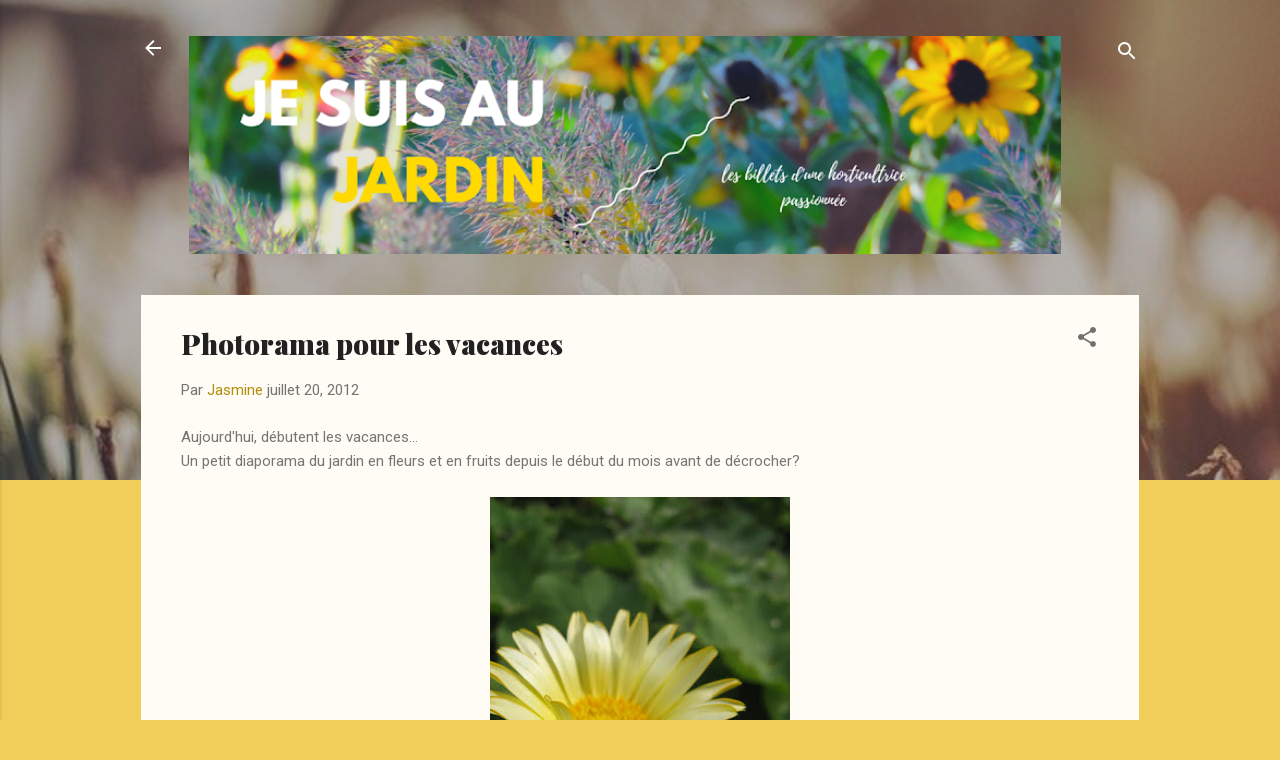

--- FILE ---
content_type: text/html; charset=UTF-8
request_url: http://www.jesuisaujardin.ca/2012/07/photorama-pour-les-vacances.html
body_size: 46108
content:
<!DOCTYPE html>
<html dir='ltr' lang='fr-CA'>
<head>
<meta content='width=device-width, initial-scale=1' name='viewport'/>
<title>Photorama pour les vacances</title>
<meta content='text/html; charset=UTF-8' http-equiv='Content-Type'/>
<!-- Chrome, Firefox OS and Opera -->
<meta content='#f1cd59' name='theme-color'/>
<!-- Windows Phone -->
<meta content='#f1cd59' name='msapplication-navbutton-color'/>
<meta content='blogger' name='generator'/>
<link href='http://www.jesuisaujardin.ca/favicon.ico' rel='icon' type='image/x-icon'/>
<link href='http://www.jesuisaujardin.ca/2012/07/photorama-pour-les-vacances.html' rel='canonical'/>
<link rel="alternate" type="application/atom+xml" title="Je suis au jardin /// les billets d&#39;une horticultrice passionnée - Atom" href="http://www.jesuisaujardin.ca/feeds/posts/default" />
<link rel="alternate" type="application/rss+xml" title="Je suis au jardin /// les billets d&#39;une horticultrice passionnée - RSS" href="http://www.jesuisaujardin.ca/feeds/posts/default?alt=rss" />
<link rel="service.post" type="application/atom+xml" title="Je suis au jardin /// les billets d&#39;une horticultrice passionnée - Atom" href="https://www.blogger.com/feeds/7866339931019181157/posts/default" />

<link rel="alternate" type="application/atom+xml" title="Je suis au jardin /// les billets d&#39;une horticultrice passionnée - Atom" href="http://www.jesuisaujardin.ca/feeds/7276874516170321820/comments/default" />
<!--Can't find substitution for tag [blog.ieCssRetrofitLinks]-->
<link href='https://blogger.googleusercontent.com/img/b/R29vZ2xl/AVvXsEgpkMYrAYaRF9LaH-ZwnklcuQjtamqgD_OCfsqvlhCgzf-aaT24bc9ZT274GGbr5pZrFiCiLGYdV3plsl1AxhuXKmKgjnSb7GIDlf7xlbUpSdHnq6oAa-lWeXO1tNIw5mcX4GZQR-Euwos/s400/IMG_5267.JPG' rel='image_src'/>
<meta content='http://www.jesuisaujardin.ca/2012/07/photorama-pour-les-vacances.html' property='og:url'/>
<meta content='Photorama pour les vacances' property='og:title'/>
<meta content='Blog d&#39;une horticultrice qui cultive le plaisir d&#39;en savoir toujours plus sur les plantes, le design de jardin et les astuces pour aimer jardiner.' property='og:description'/>
<meta content='https://blogger.googleusercontent.com/img/b/R29vZ2xl/AVvXsEgpkMYrAYaRF9LaH-ZwnklcuQjtamqgD_OCfsqvlhCgzf-aaT24bc9ZT274GGbr5pZrFiCiLGYdV3plsl1AxhuXKmKgjnSb7GIDlf7xlbUpSdHnq6oAa-lWeXO1tNIw5mcX4GZQR-Euwos/w1200-h630-p-k-no-nu/IMG_5267.JPG' property='og:image'/>
<style type='text/css'>@font-face{font-family:'Playfair Display';font-style:normal;font-weight:900;font-display:swap;src:url(//fonts.gstatic.com/s/playfairdisplay/v40/nuFvD-vYSZviVYUb_rj3ij__anPXJzDwcbmjWBN2PKfsunDTbtPK-F2qC0usEw.woff2)format('woff2');unicode-range:U+0301,U+0400-045F,U+0490-0491,U+04B0-04B1,U+2116;}@font-face{font-family:'Playfair Display';font-style:normal;font-weight:900;font-display:swap;src:url(//fonts.gstatic.com/s/playfairdisplay/v40/nuFvD-vYSZviVYUb_rj3ij__anPXJzDwcbmjWBN2PKfsunDYbtPK-F2qC0usEw.woff2)format('woff2');unicode-range:U+0102-0103,U+0110-0111,U+0128-0129,U+0168-0169,U+01A0-01A1,U+01AF-01B0,U+0300-0301,U+0303-0304,U+0308-0309,U+0323,U+0329,U+1EA0-1EF9,U+20AB;}@font-face{font-family:'Playfair Display';font-style:normal;font-weight:900;font-display:swap;src:url(//fonts.gstatic.com/s/playfairdisplay/v40/nuFvD-vYSZviVYUb_rj3ij__anPXJzDwcbmjWBN2PKfsunDZbtPK-F2qC0usEw.woff2)format('woff2');unicode-range:U+0100-02BA,U+02BD-02C5,U+02C7-02CC,U+02CE-02D7,U+02DD-02FF,U+0304,U+0308,U+0329,U+1D00-1DBF,U+1E00-1E9F,U+1EF2-1EFF,U+2020,U+20A0-20AB,U+20AD-20C0,U+2113,U+2C60-2C7F,U+A720-A7FF;}@font-face{font-family:'Playfair Display';font-style:normal;font-weight:900;font-display:swap;src:url(//fonts.gstatic.com/s/playfairdisplay/v40/nuFvD-vYSZviVYUb_rj3ij__anPXJzDwcbmjWBN2PKfsunDXbtPK-F2qC0s.woff2)format('woff2');unicode-range:U+0000-00FF,U+0131,U+0152-0153,U+02BB-02BC,U+02C6,U+02DA,U+02DC,U+0304,U+0308,U+0329,U+2000-206F,U+20AC,U+2122,U+2191,U+2193,U+2212,U+2215,U+FEFF,U+FFFD;}@font-face{font-family:'Roboto';font-style:italic;font-weight:300;font-stretch:100%;font-display:swap;src:url(//fonts.gstatic.com/s/roboto/v50/KFOKCnqEu92Fr1Mu53ZEC9_Vu3r1gIhOszmOClHrs6ljXfMMLt_QuAX-k3Yi128m0kN2.woff2)format('woff2');unicode-range:U+0460-052F,U+1C80-1C8A,U+20B4,U+2DE0-2DFF,U+A640-A69F,U+FE2E-FE2F;}@font-face{font-family:'Roboto';font-style:italic;font-weight:300;font-stretch:100%;font-display:swap;src:url(//fonts.gstatic.com/s/roboto/v50/KFOKCnqEu92Fr1Mu53ZEC9_Vu3r1gIhOszmOClHrs6ljXfMMLt_QuAz-k3Yi128m0kN2.woff2)format('woff2');unicode-range:U+0301,U+0400-045F,U+0490-0491,U+04B0-04B1,U+2116;}@font-face{font-family:'Roboto';font-style:italic;font-weight:300;font-stretch:100%;font-display:swap;src:url(//fonts.gstatic.com/s/roboto/v50/KFOKCnqEu92Fr1Mu53ZEC9_Vu3r1gIhOszmOClHrs6ljXfMMLt_QuAT-k3Yi128m0kN2.woff2)format('woff2');unicode-range:U+1F00-1FFF;}@font-face{font-family:'Roboto';font-style:italic;font-weight:300;font-stretch:100%;font-display:swap;src:url(//fonts.gstatic.com/s/roboto/v50/KFOKCnqEu92Fr1Mu53ZEC9_Vu3r1gIhOszmOClHrs6ljXfMMLt_QuAv-k3Yi128m0kN2.woff2)format('woff2');unicode-range:U+0370-0377,U+037A-037F,U+0384-038A,U+038C,U+038E-03A1,U+03A3-03FF;}@font-face{font-family:'Roboto';font-style:italic;font-weight:300;font-stretch:100%;font-display:swap;src:url(//fonts.gstatic.com/s/roboto/v50/KFOKCnqEu92Fr1Mu53ZEC9_Vu3r1gIhOszmOClHrs6ljXfMMLt_QuHT-k3Yi128m0kN2.woff2)format('woff2');unicode-range:U+0302-0303,U+0305,U+0307-0308,U+0310,U+0312,U+0315,U+031A,U+0326-0327,U+032C,U+032F-0330,U+0332-0333,U+0338,U+033A,U+0346,U+034D,U+0391-03A1,U+03A3-03A9,U+03B1-03C9,U+03D1,U+03D5-03D6,U+03F0-03F1,U+03F4-03F5,U+2016-2017,U+2034-2038,U+203C,U+2040,U+2043,U+2047,U+2050,U+2057,U+205F,U+2070-2071,U+2074-208E,U+2090-209C,U+20D0-20DC,U+20E1,U+20E5-20EF,U+2100-2112,U+2114-2115,U+2117-2121,U+2123-214F,U+2190,U+2192,U+2194-21AE,U+21B0-21E5,U+21F1-21F2,U+21F4-2211,U+2213-2214,U+2216-22FF,U+2308-230B,U+2310,U+2319,U+231C-2321,U+2336-237A,U+237C,U+2395,U+239B-23B7,U+23D0,U+23DC-23E1,U+2474-2475,U+25AF,U+25B3,U+25B7,U+25BD,U+25C1,U+25CA,U+25CC,U+25FB,U+266D-266F,U+27C0-27FF,U+2900-2AFF,U+2B0E-2B11,U+2B30-2B4C,U+2BFE,U+3030,U+FF5B,U+FF5D,U+1D400-1D7FF,U+1EE00-1EEFF;}@font-face{font-family:'Roboto';font-style:italic;font-weight:300;font-stretch:100%;font-display:swap;src:url(//fonts.gstatic.com/s/roboto/v50/KFOKCnqEu92Fr1Mu53ZEC9_Vu3r1gIhOszmOClHrs6ljXfMMLt_QuGb-k3Yi128m0kN2.woff2)format('woff2');unicode-range:U+0001-000C,U+000E-001F,U+007F-009F,U+20DD-20E0,U+20E2-20E4,U+2150-218F,U+2190,U+2192,U+2194-2199,U+21AF,U+21E6-21F0,U+21F3,U+2218-2219,U+2299,U+22C4-22C6,U+2300-243F,U+2440-244A,U+2460-24FF,U+25A0-27BF,U+2800-28FF,U+2921-2922,U+2981,U+29BF,U+29EB,U+2B00-2BFF,U+4DC0-4DFF,U+FFF9-FFFB,U+10140-1018E,U+10190-1019C,U+101A0,U+101D0-101FD,U+102E0-102FB,U+10E60-10E7E,U+1D2C0-1D2D3,U+1D2E0-1D37F,U+1F000-1F0FF,U+1F100-1F1AD,U+1F1E6-1F1FF,U+1F30D-1F30F,U+1F315,U+1F31C,U+1F31E,U+1F320-1F32C,U+1F336,U+1F378,U+1F37D,U+1F382,U+1F393-1F39F,U+1F3A7-1F3A8,U+1F3AC-1F3AF,U+1F3C2,U+1F3C4-1F3C6,U+1F3CA-1F3CE,U+1F3D4-1F3E0,U+1F3ED,U+1F3F1-1F3F3,U+1F3F5-1F3F7,U+1F408,U+1F415,U+1F41F,U+1F426,U+1F43F,U+1F441-1F442,U+1F444,U+1F446-1F449,U+1F44C-1F44E,U+1F453,U+1F46A,U+1F47D,U+1F4A3,U+1F4B0,U+1F4B3,U+1F4B9,U+1F4BB,U+1F4BF,U+1F4C8-1F4CB,U+1F4D6,U+1F4DA,U+1F4DF,U+1F4E3-1F4E6,U+1F4EA-1F4ED,U+1F4F7,U+1F4F9-1F4FB,U+1F4FD-1F4FE,U+1F503,U+1F507-1F50B,U+1F50D,U+1F512-1F513,U+1F53E-1F54A,U+1F54F-1F5FA,U+1F610,U+1F650-1F67F,U+1F687,U+1F68D,U+1F691,U+1F694,U+1F698,U+1F6AD,U+1F6B2,U+1F6B9-1F6BA,U+1F6BC,U+1F6C6-1F6CF,U+1F6D3-1F6D7,U+1F6E0-1F6EA,U+1F6F0-1F6F3,U+1F6F7-1F6FC,U+1F700-1F7FF,U+1F800-1F80B,U+1F810-1F847,U+1F850-1F859,U+1F860-1F887,U+1F890-1F8AD,U+1F8B0-1F8BB,U+1F8C0-1F8C1,U+1F900-1F90B,U+1F93B,U+1F946,U+1F984,U+1F996,U+1F9E9,U+1FA00-1FA6F,U+1FA70-1FA7C,U+1FA80-1FA89,U+1FA8F-1FAC6,U+1FACE-1FADC,U+1FADF-1FAE9,U+1FAF0-1FAF8,U+1FB00-1FBFF;}@font-face{font-family:'Roboto';font-style:italic;font-weight:300;font-stretch:100%;font-display:swap;src:url(//fonts.gstatic.com/s/roboto/v50/KFOKCnqEu92Fr1Mu53ZEC9_Vu3r1gIhOszmOClHrs6ljXfMMLt_QuAf-k3Yi128m0kN2.woff2)format('woff2');unicode-range:U+0102-0103,U+0110-0111,U+0128-0129,U+0168-0169,U+01A0-01A1,U+01AF-01B0,U+0300-0301,U+0303-0304,U+0308-0309,U+0323,U+0329,U+1EA0-1EF9,U+20AB;}@font-face{font-family:'Roboto';font-style:italic;font-weight:300;font-stretch:100%;font-display:swap;src:url(//fonts.gstatic.com/s/roboto/v50/KFOKCnqEu92Fr1Mu53ZEC9_Vu3r1gIhOszmOClHrs6ljXfMMLt_QuAb-k3Yi128m0kN2.woff2)format('woff2');unicode-range:U+0100-02BA,U+02BD-02C5,U+02C7-02CC,U+02CE-02D7,U+02DD-02FF,U+0304,U+0308,U+0329,U+1D00-1DBF,U+1E00-1E9F,U+1EF2-1EFF,U+2020,U+20A0-20AB,U+20AD-20C0,U+2113,U+2C60-2C7F,U+A720-A7FF;}@font-face{font-family:'Roboto';font-style:italic;font-weight:300;font-stretch:100%;font-display:swap;src:url(//fonts.gstatic.com/s/roboto/v50/KFOKCnqEu92Fr1Mu53ZEC9_Vu3r1gIhOszmOClHrs6ljXfMMLt_QuAj-k3Yi128m0g.woff2)format('woff2');unicode-range:U+0000-00FF,U+0131,U+0152-0153,U+02BB-02BC,U+02C6,U+02DA,U+02DC,U+0304,U+0308,U+0329,U+2000-206F,U+20AC,U+2122,U+2191,U+2193,U+2212,U+2215,U+FEFF,U+FFFD;}@font-face{font-family:'Roboto';font-style:normal;font-weight:400;font-stretch:100%;font-display:swap;src:url(//fonts.gstatic.com/s/roboto/v50/KFOMCnqEu92Fr1ME7kSn66aGLdTylUAMQXC89YmC2DPNWubEbVmZiAr0klQmz24O0g.woff2)format('woff2');unicode-range:U+0460-052F,U+1C80-1C8A,U+20B4,U+2DE0-2DFF,U+A640-A69F,U+FE2E-FE2F;}@font-face{font-family:'Roboto';font-style:normal;font-weight:400;font-stretch:100%;font-display:swap;src:url(//fonts.gstatic.com/s/roboto/v50/KFOMCnqEu92Fr1ME7kSn66aGLdTylUAMQXC89YmC2DPNWubEbVmQiAr0klQmz24O0g.woff2)format('woff2');unicode-range:U+0301,U+0400-045F,U+0490-0491,U+04B0-04B1,U+2116;}@font-face{font-family:'Roboto';font-style:normal;font-weight:400;font-stretch:100%;font-display:swap;src:url(//fonts.gstatic.com/s/roboto/v50/KFOMCnqEu92Fr1ME7kSn66aGLdTylUAMQXC89YmC2DPNWubEbVmYiAr0klQmz24O0g.woff2)format('woff2');unicode-range:U+1F00-1FFF;}@font-face{font-family:'Roboto';font-style:normal;font-weight:400;font-stretch:100%;font-display:swap;src:url(//fonts.gstatic.com/s/roboto/v50/KFOMCnqEu92Fr1ME7kSn66aGLdTylUAMQXC89YmC2DPNWubEbVmXiAr0klQmz24O0g.woff2)format('woff2');unicode-range:U+0370-0377,U+037A-037F,U+0384-038A,U+038C,U+038E-03A1,U+03A3-03FF;}@font-face{font-family:'Roboto';font-style:normal;font-weight:400;font-stretch:100%;font-display:swap;src:url(//fonts.gstatic.com/s/roboto/v50/KFOMCnqEu92Fr1ME7kSn66aGLdTylUAMQXC89YmC2DPNWubEbVnoiAr0klQmz24O0g.woff2)format('woff2');unicode-range:U+0302-0303,U+0305,U+0307-0308,U+0310,U+0312,U+0315,U+031A,U+0326-0327,U+032C,U+032F-0330,U+0332-0333,U+0338,U+033A,U+0346,U+034D,U+0391-03A1,U+03A3-03A9,U+03B1-03C9,U+03D1,U+03D5-03D6,U+03F0-03F1,U+03F4-03F5,U+2016-2017,U+2034-2038,U+203C,U+2040,U+2043,U+2047,U+2050,U+2057,U+205F,U+2070-2071,U+2074-208E,U+2090-209C,U+20D0-20DC,U+20E1,U+20E5-20EF,U+2100-2112,U+2114-2115,U+2117-2121,U+2123-214F,U+2190,U+2192,U+2194-21AE,U+21B0-21E5,U+21F1-21F2,U+21F4-2211,U+2213-2214,U+2216-22FF,U+2308-230B,U+2310,U+2319,U+231C-2321,U+2336-237A,U+237C,U+2395,U+239B-23B7,U+23D0,U+23DC-23E1,U+2474-2475,U+25AF,U+25B3,U+25B7,U+25BD,U+25C1,U+25CA,U+25CC,U+25FB,U+266D-266F,U+27C0-27FF,U+2900-2AFF,U+2B0E-2B11,U+2B30-2B4C,U+2BFE,U+3030,U+FF5B,U+FF5D,U+1D400-1D7FF,U+1EE00-1EEFF;}@font-face{font-family:'Roboto';font-style:normal;font-weight:400;font-stretch:100%;font-display:swap;src:url(//fonts.gstatic.com/s/roboto/v50/KFOMCnqEu92Fr1ME7kSn66aGLdTylUAMQXC89YmC2DPNWubEbVn6iAr0klQmz24O0g.woff2)format('woff2');unicode-range:U+0001-000C,U+000E-001F,U+007F-009F,U+20DD-20E0,U+20E2-20E4,U+2150-218F,U+2190,U+2192,U+2194-2199,U+21AF,U+21E6-21F0,U+21F3,U+2218-2219,U+2299,U+22C4-22C6,U+2300-243F,U+2440-244A,U+2460-24FF,U+25A0-27BF,U+2800-28FF,U+2921-2922,U+2981,U+29BF,U+29EB,U+2B00-2BFF,U+4DC0-4DFF,U+FFF9-FFFB,U+10140-1018E,U+10190-1019C,U+101A0,U+101D0-101FD,U+102E0-102FB,U+10E60-10E7E,U+1D2C0-1D2D3,U+1D2E0-1D37F,U+1F000-1F0FF,U+1F100-1F1AD,U+1F1E6-1F1FF,U+1F30D-1F30F,U+1F315,U+1F31C,U+1F31E,U+1F320-1F32C,U+1F336,U+1F378,U+1F37D,U+1F382,U+1F393-1F39F,U+1F3A7-1F3A8,U+1F3AC-1F3AF,U+1F3C2,U+1F3C4-1F3C6,U+1F3CA-1F3CE,U+1F3D4-1F3E0,U+1F3ED,U+1F3F1-1F3F3,U+1F3F5-1F3F7,U+1F408,U+1F415,U+1F41F,U+1F426,U+1F43F,U+1F441-1F442,U+1F444,U+1F446-1F449,U+1F44C-1F44E,U+1F453,U+1F46A,U+1F47D,U+1F4A3,U+1F4B0,U+1F4B3,U+1F4B9,U+1F4BB,U+1F4BF,U+1F4C8-1F4CB,U+1F4D6,U+1F4DA,U+1F4DF,U+1F4E3-1F4E6,U+1F4EA-1F4ED,U+1F4F7,U+1F4F9-1F4FB,U+1F4FD-1F4FE,U+1F503,U+1F507-1F50B,U+1F50D,U+1F512-1F513,U+1F53E-1F54A,U+1F54F-1F5FA,U+1F610,U+1F650-1F67F,U+1F687,U+1F68D,U+1F691,U+1F694,U+1F698,U+1F6AD,U+1F6B2,U+1F6B9-1F6BA,U+1F6BC,U+1F6C6-1F6CF,U+1F6D3-1F6D7,U+1F6E0-1F6EA,U+1F6F0-1F6F3,U+1F6F7-1F6FC,U+1F700-1F7FF,U+1F800-1F80B,U+1F810-1F847,U+1F850-1F859,U+1F860-1F887,U+1F890-1F8AD,U+1F8B0-1F8BB,U+1F8C0-1F8C1,U+1F900-1F90B,U+1F93B,U+1F946,U+1F984,U+1F996,U+1F9E9,U+1FA00-1FA6F,U+1FA70-1FA7C,U+1FA80-1FA89,U+1FA8F-1FAC6,U+1FACE-1FADC,U+1FADF-1FAE9,U+1FAF0-1FAF8,U+1FB00-1FBFF;}@font-face{font-family:'Roboto';font-style:normal;font-weight:400;font-stretch:100%;font-display:swap;src:url(//fonts.gstatic.com/s/roboto/v50/KFOMCnqEu92Fr1ME7kSn66aGLdTylUAMQXC89YmC2DPNWubEbVmbiAr0klQmz24O0g.woff2)format('woff2');unicode-range:U+0102-0103,U+0110-0111,U+0128-0129,U+0168-0169,U+01A0-01A1,U+01AF-01B0,U+0300-0301,U+0303-0304,U+0308-0309,U+0323,U+0329,U+1EA0-1EF9,U+20AB;}@font-face{font-family:'Roboto';font-style:normal;font-weight:400;font-stretch:100%;font-display:swap;src:url(//fonts.gstatic.com/s/roboto/v50/KFOMCnqEu92Fr1ME7kSn66aGLdTylUAMQXC89YmC2DPNWubEbVmaiAr0klQmz24O0g.woff2)format('woff2');unicode-range:U+0100-02BA,U+02BD-02C5,U+02C7-02CC,U+02CE-02D7,U+02DD-02FF,U+0304,U+0308,U+0329,U+1D00-1DBF,U+1E00-1E9F,U+1EF2-1EFF,U+2020,U+20A0-20AB,U+20AD-20C0,U+2113,U+2C60-2C7F,U+A720-A7FF;}@font-face{font-family:'Roboto';font-style:normal;font-weight:400;font-stretch:100%;font-display:swap;src:url(//fonts.gstatic.com/s/roboto/v50/KFOMCnqEu92Fr1ME7kSn66aGLdTylUAMQXC89YmC2DPNWubEbVmUiAr0klQmz24.woff2)format('woff2');unicode-range:U+0000-00FF,U+0131,U+0152-0153,U+02BB-02BC,U+02C6,U+02DA,U+02DC,U+0304,U+0308,U+0329,U+2000-206F,U+20AC,U+2122,U+2191,U+2193,U+2212,U+2215,U+FEFF,U+FFFD;}</style>
<style id='page-skin-1' type='text/css'><!--
/*! normalize.css v3.0.1 | MIT License | git.io/normalize */html{font-family:sans-serif;-ms-text-size-adjust:100%;-webkit-text-size-adjust:100%}body{margin:0}article,aside,details,figcaption,figure,footer,header,hgroup,main,nav,section,summary{display:block}audio,canvas,progress,video{display:inline-block;vertical-align:baseline}audio:not([controls]){display:none;height:0}[hidden],template{display:none}a{background:transparent}a:active,a:hover{outline:0}abbr[title]{border-bottom:1px dotted}b,strong{font-weight:bold}dfn{font-style:italic}h1{font-size:2em;margin:.67em 0}mark{background:#ff0;color:#000}small{font-size:80%}sub,sup{font-size:75%;line-height:0;position:relative;vertical-align:baseline}sup{top:-0.5em}sub{bottom:-0.25em}img{border:0}svg:not(:root){overflow:hidden}figure{margin:1em 40px}hr{-moz-box-sizing:content-box;box-sizing:content-box;height:0}pre{overflow:auto}code,kbd,pre,samp{font-family:monospace,monospace;font-size:1em}button,input,optgroup,select,textarea{color:inherit;font:inherit;margin:0}button{overflow:visible}button,select{text-transform:none}button,html input[type="button"],input[type="reset"],input[type="submit"]{-webkit-appearance:button;cursor:pointer}button[disabled],html input[disabled]{cursor:default}button::-moz-focus-inner,input::-moz-focus-inner{border:0;padding:0}input{line-height:normal}input[type="checkbox"],input[type="radio"]{box-sizing:border-box;padding:0}input[type="number"]::-webkit-inner-spin-button,input[type="number"]::-webkit-outer-spin-button{height:auto}input[type="search"]{-webkit-appearance:textfield;-moz-box-sizing:content-box;-webkit-box-sizing:content-box;box-sizing:content-box}input[type="search"]::-webkit-search-cancel-button,input[type="search"]::-webkit-search-decoration{-webkit-appearance:none}fieldset{border:1px solid #c0c0c0;margin:0 2px;padding:.35em .625em .75em}legend{border:0;padding:0}textarea{overflow:auto}optgroup{font-weight:bold}table{border-collapse:collapse;border-spacing:0}td,th{padding:0}
/*!************************************************
* Blogger Template Style
* Name: Contempo
**************************************************/
body{
overflow-wrap:break-word;
word-break:break-word;
word-wrap:break-word
}
.hidden{
display:none
}
.invisible{
visibility:hidden
}
.container::after,.float-container::after{
clear:both;
content:"";
display:table
}
.clearboth{
clear:both
}
#comments .comment .comment-actions,.subscribe-popup .FollowByEmail .follow-by-email-submit,.widget.Profile .profile-link,.widget.Profile .profile-link.visit-profile{
background:0 0;
border:0;
box-shadow:none;
color:#b38d0c;
cursor:pointer;
font-size:14px;
font-weight:700;
outline:0;
text-decoration:none;
text-transform:uppercase;
width:auto
}
.dim-overlay{
background-color:rgba(0,0,0,.54);
height:100vh;
left:0;
position:fixed;
top:0;
width:100%
}
#sharing-dim-overlay{
background-color:transparent
}
input::-ms-clear{
display:none
}
.blogger-logo,.svg-icon-24.blogger-logo{
fill:#ff9800;
opacity:1
}
.loading-spinner-large{
-webkit-animation:mspin-rotate 1.568s infinite linear;
animation:mspin-rotate 1.568s infinite linear;
height:48px;
overflow:hidden;
position:absolute;
width:48px;
z-index:200
}
.loading-spinner-large>div{
-webkit-animation:mspin-revrot 5332ms infinite steps(4);
animation:mspin-revrot 5332ms infinite steps(4)
}
.loading-spinner-large>div>div{
-webkit-animation:mspin-singlecolor-large-film 1333ms infinite steps(81);
animation:mspin-singlecolor-large-film 1333ms infinite steps(81);
background-size:100%;
height:48px;
width:3888px
}
.mspin-black-large>div>div,.mspin-grey_54-large>div>div{
background-image:url(https://www.blogblog.com/indie/mspin_black_large.svg)
}
.mspin-white-large>div>div{
background-image:url(https://www.blogblog.com/indie/mspin_white_large.svg)
}
.mspin-grey_54-large{
opacity:.54
}
@-webkit-keyframes mspin-singlecolor-large-film{
from{
-webkit-transform:translateX(0);
transform:translateX(0)
}
to{
-webkit-transform:translateX(-3888px);
transform:translateX(-3888px)
}
}
@keyframes mspin-singlecolor-large-film{
from{
-webkit-transform:translateX(0);
transform:translateX(0)
}
to{
-webkit-transform:translateX(-3888px);
transform:translateX(-3888px)
}
}
@-webkit-keyframes mspin-rotate{
from{
-webkit-transform:rotate(0);
transform:rotate(0)
}
to{
-webkit-transform:rotate(360deg);
transform:rotate(360deg)
}
}
@keyframes mspin-rotate{
from{
-webkit-transform:rotate(0);
transform:rotate(0)
}
to{
-webkit-transform:rotate(360deg);
transform:rotate(360deg)
}
}
@-webkit-keyframes mspin-revrot{
from{
-webkit-transform:rotate(0);
transform:rotate(0)
}
to{
-webkit-transform:rotate(-360deg);
transform:rotate(-360deg)
}
}
@keyframes mspin-revrot{
from{
-webkit-transform:rotate(0);
transform:rotate(0)
}
to{
-webkit-transform:rotate(-360deg);
transform:rotate(-360deg)
}
}
.skip-navigation{
background-color:#fff;
box-sizing:border-box;
color:#000;
display:block;
height:0;
left:0;
line-height:50px;
overflow:hidden;
padding-top:0;
position:fixed;
text-align:center;
top:0;
-webkit-transition:box-shadow .3s,height .3s,padding-top .3s;
transition:box-shadow .3s,height .3s,padding-top .3s;
width:100%;
z-index:900
}
.skip-navigation:focus{
box-shadow:0 4px 5px 0 rgba(0,0,0,.14),0 1px 10px 0 rgba(0,0,0,.12),0 2px 4px -1px rgba(0,0,0,.2);
height:50px
}
#main{
outline:0
}
.main-heading{
position:absolute;
clip:rect(1px,1px,1px,1px);
padding:0;
border:0;
height:1px;
width:1px;
overflow:hidden
}
.Attribution{
margin-top:1em;
text-align:center
}
.Attribution .blogger img,.Attribution .blogger svg{
vertical-align:bottom
}
.Attribution .blogger img{
margin-right:.5em
}
.Attribution div{
line-height:24px;
margin-top:.5em
}
.Attribution .copyright,.Attribution .image-attribution{
font-size:.7em;
margin-top:1.5em
}
.BLOG_mobile_video_class{
display:none
}
.bg-photo{
background-attachment:scroll!important
}
body .CSS_LIGHTBOX{
z-index:900
}
.extendable .show-less,.extendable .show-more{
border-color:#b38d0c;
color:#b38d0c;
margin-top:8px
}
.extendable .show-less.hidden,.extendable .show-more.hidden{
display:none
}
.inline-ad{
display:none;
max-width:100%;
overflow:hidden
}
.adsbygoogle{
display:block
}
#cookieChoiceInfo{
bottom:0;
top:auto
}
iframe.b-hbp-video{
border:0
}
.post-body img{
max-width:100%
}
.post-body iframe{
max-width:100%
}
.post-body a[imageanchor="1"]{
display:inline-block
}
.byline{
margin-right:1em
}
.byline:last-child{
margin-right:0
}
.link-copied-dialog{
max-width:520px;
outline:0
}
.link-copied-dialog .modal-dialog-buttons{
margin-top:8px
}
.link-copied-dialog .goog-buttonset-default{
background:0 0;
border:0
}
.link-copied-dialog .goog-buttonset-default:focus{
outline:0
}
.paging-control-container{
margin-bottom:16px
}
.paging-control-container .paging-control{
display:inline-block
}
.paging-control-container .comment-range-text::after,.paging-control-container .paging-control{
color:#b38d0c
}
.paging-control-container .comment-range-text,.paging-control-container .paging-control{
margin-right:8px
}
.paging-control-container .comment-range-text::after,.paging-control-container .paging-control::after{
content:"\b7";
cursor:default;
padding-left:8px;
pointer-events:none
}
.paging-control-container .comment-range-text:last-child::after,.paging-control-container .paging-control:last-child::after{
content:none
}
.byline.reactions iframe{
height:20px
}
.b-notification{
color:#000;
background-color:#fff;
border-bottom:solid 1px #000;
box-sizing:border-box;
padding:16px 32px;
text-align:center
}
.b-notification.visible{
-webkit-transition:margin-top .3s cubic-bezier(.4,0,.2,1);
transition:margin-top .3s cubic-bezier(.4,0,.2,1)
}
.b-notification.invisible{
position:absolute
}
.b-notification-close{
position:absolute;
right:8px;
top:8px
}
.no-posts-message{
line-height:40px;
text-align:center
}
@media screen and (max-width:800px){
body.item-view .post-body a[imageanchor="1"][style*="float: left;"],body.item-view .post-body a[imageanchor="1"][style*="float: right;"]{
float:none!important;
clear:none!important
}
body.item-view .post-body a[imageanchor="1"] img{
display:block;
height:auto;
margin:0 auto
}
body.item-view .post-body>.separator:first-child>a[imageanchor="1"]:first-child{
margin-top:20px
}
.post-body a[imageanchor]{
display:block
}
body.item-view .post-body a[imageanchor="1"]{
margin-left:0!important;
margin-right:0!important
}
body.item-view .post-body a[imageanchor="1"]+a[imageanchor="1"]{
margin-top:16px
}
}
.item-control{
display:none
}
#comments{
border-top:1px dashed rgba(0,0,0,.54);
margin-top:20px;
padding:20px
}
#comments .comment-thread ol{
margin:0;
padding-left:0;
padding-left:0
}
#comments .comment .comment-replybox-single,#comments .comment-thread .comment-replies{
margin-left:60px
}
#comments .comment-thread .thread-count{
display:none
}
#comments .comment{
list-style-type:none;
padding:0 0 30px;
position:relative
}
#comments .comment .comment{
padding-bottom:8px
}
.comment .avatar-image-container{
position:absolute
}
.comment .avatar-image-container img{
border-radius:50%
}
.avatar-image-container svg,.comment .avatar-image-container .avatar-icon{
border-radius:50%;
border:solid 1px #707070;
box-sizing:border-box;
fill:#707070;
height:35px;
margin:0;
padding:7px;
width:35px
}
.comment .comment-block{
margin-top:10px;
margin-left:60px;
padding-bottom:0
}
#comments .comment-author-header-wrapper{
margin-left:40px
}
#comments .comment .thread-expanded .comment-block{
padding-bottom:20px
}
#comments .comment .comment-header .user,#comments .comment .comment-header .user a{
color:#212121;
font-style:normal;
font-weight:700
}
#comments .comment .comment-actions{
bottom:0;
margin-bottom:15px;
position:absolute
}
#comments .comment .comment-actions>*{
margin-right:8px
}
#comments .comment .comment-header .datetime{
bottom:0;
color:rgba(33,33,33,.54);
display:inline-block;
font-size:13px;
font-style:italic;
margin-left:8px
}
#comments .comment .comment-footer .comment-timestamp a,#comments .comment .comment-header .datetime a{
color:rgba(33,33,33,.54)
}
#comments .comment .comment-content,.comment .comment-body{
margin-top:12px;
word-break:break-word
}
.comment-body{
margin-bottom:12px
}
#comments.embed[data-num-comments="0"]{
border:0;
margin-top:0;
padding-top:0
}
#comments.embed[data-num-comments="0"] #comment-post-message,#comments.embed[data-num-comments="0"] div.comment-form>p,#comments.embed[data-num-comments="0"] p.comment-footer{
display:none
}
#comment-editor-src{
display:none
}
.comments .comments-content .loadmore.loaded{
max-height:0;
opacity:0;
overflow:hidden
}
.extendable .remaining-items{
height:0;
overflow:hidden;
-webkit-transition:height .3s cubic-bezier(.4,0,.2,1);
transition:height .3s cubic-bezier(.4,0,.2,1)
}
.extendable .remaining-items.expanded{
height:auto
}
.svg-icon-24,.svg-icon-24-button{
cursor:pointer;
height:24px;
width:24px;
min-width:24px
}
.touch-icon{
margin:-12px;
padding:12px
}
.touch-icon:active,.touch-icon:focus{
background-color:rgba(153,153,153,.4);
border-radius:50%
}
svg:not(:root).touch-icon{
overflow:visible
}
html[dir=rtl] .rtl-reversible-icon{
-webkit-transform:scaleX(-1);
-ms-transform:scaleX(-1);
transform:scaleX(-1)
}
.svg-icon-24-button,.touch-icon-button{
background:0 0;
border:0;
margin:0;
outline:0;
padding:0
}
.touch-icon-button .touch-icon:active,.touch-icon-button .touch-icon:focus{
background-color:transparent
}
.touch-icon-button:active .touch-icon,.touch-icon-button:focus .touch-icon{
background-color:rgba(153,153,153,.4);
border-radius:50%
}
.Profile .default-avatar-wrapper .avatar-icon{
border-radius:50%;
border:solid 1px #707070;
box-sizing:border-box;
fill:#707070;
margin:0
}
.Profile .individual .default-avatar-wrapper .avatar-icon{
padding:25px
}
.Profile .individual .avatar-icon,.Profile .individual .profile-img{
height:120px;
width:120px
}
.Profile .team .default-avatar-wrapper .avatar-icon{
padding:8px
}
.Profile .team .avatar-icon,.Profile .team .default-avatar-wrapper,.Profile .team .profile-img{
height:40px;
width:40px
}
.snippet-container{
margin:0;
position:relative;
overflow:hidden
}
.snippet-fade{
bottom:0;
box-sizing:border-box;
position:absolute;
width:96px
}
.snippet-fade{
right:0
}
.snippet-fade:after{
content:"\2026"
}
.snippet-fade:after{
float:right
}
.post-bottom{
-webkit-box-align:center;
-webkit-align-items:center;
-ms-flex-align:center;
align-items:center;
display:-webkit-box;
display:-webkit-flex;
display:-ms-flexbox;
display:flex;
-webkit-flex-wrap:wrap;
-ms-flex-wrap:wrap;
flex-wrap:wrap
}
.post-footer{
-webkit-box-flex:1;
-webkit-flex:1 1 auto;
-ms-flex:1 1 auto;
flex:1 1 auto;
-webkit-flex-wrap:wrap;
-ms-flex-wrap:wrap;
flex-wrap:wrap;
-webkit-box-ordinal-group:2;
-webkit-order:1;
-ms-flex-order:1;
order:1
}
.post-footer>*{
-webkit-box-flex:0;
-webkit-flex:0 1 auto;
-ms-flex:0 1 auto;
flex:0 1 auto
}
.post-footer .byline:last-child{
margin-right:1em
}
.jump-link{
-webkit-box-flex:0;
-webkit-flex:0 0 auto;
-ms-flex:0 0 auto;
flex:0 0 auto;
-webkit-box-ordinal-group:3;
-webkit-order:2;
-ms-flex-order:2;
order:2
}
.centered-top-container.sticky{
left:0;
position:fixed;
right:0;
top:0;
width:auto;
z-index:50;
-webkit-transition-property:opacity,-webkit-transform;
transition-property:opacity,-webkit-transform;
transition-property:transform,opacity;
transition-property:transform,opacity,-webkit-transform;
-webkit-transition-duration:.2s;
transition-duration:.2s;
-webkit-transition-timing-function:cubic-bezier(.4,0,.2,1);
transition-timing-function:cubic-bezier(.4,0,.2,1)
}
.centered-top-placeholder{
display:none
}
.collapsed-header .centered-top-placeholder{
display:block
}
.centered-top-container .Header .replaced h1,.centered-top-placeholder .Header .replaced h1{
display:none
}
.centered-top-container.sticky .Header .replaced h1{
display:block
}
.centered-top-container.sticky .Header .header-widget{
background:0 0
}
.centered-top-container.sticky .Header .header-image-wrapper{
display:none
}
.centered-top-container img,.centered-top-placeholder img{
max-width:100%
}
.collapsible{
-webkit-transition:height .3s cubic-bezier(.4,0,.2,1);
transition:height .3s cubic-bezier(.4,0,.2,1)
}
.collapsible,.collapsible>summary{
display:block;
overflow:hidden
}
.collapsible>:not(summary){
display:none
}
.collapsible[open]>:not(summary){
display:block
}
.collapsible:focus,.collapsible>summary:focus{
outline:0
}
.collapsible>summary{
cursor:pointer;
display:block;
padding:0
}
.collapsible:focus>summary,.collapsible>summary:focus{
background-color:transparent
}
.collapsible>summary::-webkit-details-marker{
display:none
}
.collapsible-title{
-webkit-box-align:center;
-webkit-align-items:center;
-ms-flex-align:center;
align-items:center;
display:-webkit-box;
display:-webkit-flex;
display:-ms-flexbox;
display:flex
}
.collapsible-title .title{
-webkit-box-flex:1;
-webkit-flex:1 1 auto;
-ms-flex:1 1 auto;
flex:1 1 auto;
-webkit-box-ordinal-group:1;
-webkit-order:0;
-ms-flex-order:0;
order:0;
overflow:hidden;
text-overflow:ellipsis;
white-space:nowrap
}
.collapsible-title .chevron-down,.collapsible[open] .collapsible-title .chevron-up{
display:block
}
.collapsible-title .chevron-up,.collapsible[open] .collapsible-title .chevron-down{
display:none
}
.flat-button{
cursor:pointer;
display:inline-block;
font-weight:700;
text-transform:uppercase;
border-radius:2px;
padding:8px;
margin:-8px
}
.flat-icon-button{
background:0 0;
border:0;
margin:0;
outline:0;
padding:0;
margin:-12px;
padding:12px;
cursor:pointer;
box-sizing:content-box;
display:inline-block;
line-height:0
}
.flat-icon-button,.flat-icon-button .splash-wrapper{
border-radius:50%
}
.flat-icon-button .splash.animate{
-webkit-animation-duration:.3s;
animation-duration:.3s
}
.overflowable-container{
max-height:46px;
overflow:hidden;
position:relative
}
.overflow-button{
cursor:pointer
}
#overflowable-dim-overlay{
background:0 0
}
.overflow-popup{
box-shadow:0 2px 2px 0 rgba(0,0,0,.14),0 3px 1px -2px rgba(0,0,0,.2),0 1px 5px 0 rgba(0,0,0,.12);
background-color:#fff8f6;
left:0;
max-width:calc(100% - 32px);
position:absolute;
top:0;
visibility:hidden;
z-index:101
}
.overflow-popup ul{
list-style:none
}
.overflow-popup .tabs li,.overflow-popup li{
display:block;
height:auto
}
.overflow-popup .tabs li{
padding-left:0;
padding-right:0
}
.overflow-button.hidden,.overflow-popup .tabs li.hidden,.overflow-popup li.hidden{
display:none
}
.pill-button{
background:0 0;
border:1px solid;
border-radius:12px;
cursor:pointer;
display:inline-block;
padding:4px 16px;
text-transform:uppercase
}
.ripple{
position:relative
}
.ripple>*{
z-index:1
}
.splash-wrapper{
bottom:0;
left:0;
overflow:hidden;
pointer-events:none;
position:absolute;
right:0;
top:0;
z-index:0
}
.splash{
background:#ccc;
border-radius:100%;
display:block;
opacity:.6;
position:absolute;
-webkit-transform:scale(0);
-ms-transform:scale(0);
transform:scale(0)
}
.splash.animate{
-webkit-animation:ripple-effect .4s linear;
animation:ripple-effect .4s linear
}
@-webkit-keyframes ripple-effect{
100%{
opacity:0;
-webkit-transform:scale(2.5);
transform:scale(2.5)
}
}
@keyframes ripple-effect{
100%{
opacity:0;
-webkit-transform:scale(2.5);
transform:scale(2.5)
}
}
.search{
display:-webkit-box;
display:-webkit-flex;
display:-ms-flexbox;
display:flex;
line-height:24px;
width:24px
}
.search.focused{
width:100%
}
.search.focused .section{
width:100%
}
.search form{
z-index:101
}
.search h3{
display:none
}
.search form{
display:-webkit-box;
display:-webkit-flex;
display:-ms-flexbox;
display:flex;
-webkit-box-flex:1;
-webkit-flex:1 0 0;
-ms-flex:1 0 0px;
flex:1 0 0;
border-bottom:solid 1px transparent;
padding-bottom:8px
}
.search form>*{
display:none
}
.search.focused form>*{
display:block
}
.search .search-input label{
display:none
}
.centered-top-placeholder.cloned .search form{
z-index:30
}
.search.focused form{
border-color:#ffffff;
position:relative;
width:auto
}
.collapsed-header .centered-top-container .search.focused form{
border-bottom-color:transparent
}
.search-expand{
-webkit-box-flex:0;
-webkit-flex:0 0 auto;
-ms-flex:0 0 auto;
flex:0 0 auto
}
.search-expand-text{
display:none
}
.search-close{
display:inline;
vertical-align:middle
}
.search-input{
-webkit-box-flex:1;
-webkit-flex:1 0 1px;
-ms-flex:1 0 1px;
flex:1 0 1px
}
.search-input input{
background:0 0;
border:0;
box-sizing:border-box;
color:#ffffff;
display:inline-block;
outline:0;
width:calc(100% - 48px)
}
.search-input input.no-cursor{
color:transparent;
text-shadow:0 0 0 #ffffff
}
.collapsed-header .centered-top-container .search-action,.collapsed-header .centered-top-container .search-input input{
color:#212121
}
.collapsed-header .centered-top-container .search-input input.no-cursor{
color:transparent;
text-shadow:0 0 0 #212121
}
.collapsed-header .centered-top-container .search-input input.no-cursor:focus,.search-input input.no-cursor:focus{
outline:0
}
.search-focused>*{
visibility:hidden
}
.search-focused .search,.search-focused .search-icon{
visibility:visible
}
.search.focused .search-action{
display:block
}
.search.focused .search-action:disabled{
opacity:.3
}
.widget.Sharing .sharing-button{
display:none
}
.widget.Sharing .sharing-buttons li{
padding:0
}
.widget.Sharing .sharing-buttons li span{
display:none
}
.post-share-buttons{
position:relative
}
.centered-bottom .share-buttons .svg-icon-24,.share-buttons .svg-icon-24{
fill:#707070
}
.sharing-open.touch-icon-button:active .touch-icon,.sharing-open.touch-icon-button:focus .touch-icon{
background-color:transparent
}
.share-buttons{
background-color:#fff8f6;
border-radius:2px;
box-shadow:0 2px 2px 0 rgba(0,0,0,.14),0 3px 1px -2px rgba(0,0,0,.2),0 1px 5px 0 rgba(0,0,0,.12);
color:#707070;
list-style:none;
margin:0;
padding:8px 0;
position:absolute;
top:-11px;
min-width:200px;
z-index:101
}
.share-buttons.hidden{
display:none
}
.sharing-button{
background:0 0;
border:0;
margin:0;
outline:0;
padding:0;
cursor:pointer
}
.share-buttons li{
margin:0;
height:48px
}
.share-buttons li:last-child{
margin-bottom:0
}
.share-buttons li .sharing-platform-button{
box-sizing:border-box;
cursor:pointer;
display:block;
height:100%;
margin-bottom:0;
padding:0 16px;
position:relative;
width:100%
}
.share-buttons li .sharing-platform-button:focus,.share-buttons li .sharing-platform-button:hover{
background-color:rgba(128,128,128,.1);
outline:0
}
.share-buttons li svg[class*=" sharing-"],.share-buttons li svg[class^=sharing-]{
position:absolute;
top:10px
}
.share-buttons li span.sharing-platform-button{
position:relative;
top:0
}
.share-buttons li .platform-sharing-text{
display:block;
font-size:16px;
line-height:48px;
white-space:nowrap
}
.share-buttons li .platform-sharing-text{
margin-left:56px
}
.sidebar-container{
background-color:#fffcf6;
max-width:492px;
overflow-y:auto;
-webkit-transition-property:-webkit-transform;
transition-property:-webkit-transform;
transition-property:transform;
transition-property:transform,-webkit-transform;
-webkit-transition-duration:.3s;
transition-duration:.3s;
-webkit-transition-timing-function:cubic-bezier(0,0,.2,1);
transition-timing-function:cubic-bezier(0,0,.2,1);
width:492px;
z-index:101;
-webkit-overflow-scrolling:touch
}
.sidebar-container .navigation{
line-height:0;
padding:16px
}
.sidebar-container .sidebar-back{
cursor:pointer
}
.sidebar-container .widget{
background:0 0;
margin:0 16px;
padding:16px 0
}
.sidebar-container .widget .title{
color:#212121;
margin:0
}
.sidebar-container .widget ul{
list-style:none;
margin:0;
padding:0
}
.sidebar-container .widget ul ul{
margin-left:1em
}
.sidebar-container .widget li{
font-size:16px;
line-height:normal
}
.sidebar-container .widget+.widget{
border-top:1px dashed #cccccc
}
.BlogArchive li{
margin:16px 0
}
.BlogArchive li:last-child{
margin-bottom:0
}
.Label li a{
display:inline-block
}
.BlogArchive .post-count,.Label .label-count{
float:right;
margin-left:.25em
}
.BlogArchive .post-count::before,.Label .label-count::before{
content:"("
}
.BlogArchive .post-count::after,.Label .label-count::after{
content:")"
}
.widget.Translate .skiptranslate>div{
display:block!important
}
.widget.Profile .profile-link{
display:-webkit-box;
display:-webkit-flex;
display:-ms-flexbox;
display:flex
}
.widget.Profile .team-member .default-avatar-wrapper,.widget.Profile .team-member .profile-img{
-webkit-box-flex:0;
-webkit-flex:0 0 auto;
-ms-flex:0 0 auto;
flex:0 0 auto;
margin-right:1em
}
.widget.Profile .individual .profile-link{
-webkit-box-orient:vertical;
-webkit-box-direction:normal;
-webkit-flex-direction:column;
-ms-flex-direction:column;
flex-direction:column
}
.widget.Profile .team .profile-link .profile-name{
-webkit-align-self:center;
-ms-flex-item-align:center;
align-self:center;
display:block;
-webkit-box-flex:1;
-webkit-flex:1 1 auto;
-ms-flex:1 1 auto;
flex:1 1 auto
}
.dim-overlay{
background-color:rgba(0,0,0,.54);
z-index:100
}
body.sidebar-visible{
overflow-y:hidden
}
@media screen and (max-width:1521px){
.sidebar-container{
bottom:0;
position:fixed;
top:0;
left:0;
right:auto
}
.sidebar-container.sidebar-invisible{
-webkit-transition-timing-function:cubic-bezier(.4,0,.6,1);
transition-timing-function:cubic-bezier(.4,0,.6,1);
-webkit-transform:translateX(-492px);
-ms-transform:translateX(-492px);
transform:translateX(-492px)
}
}
@media screen and (min-width:1522px){
.sidebar-container{
position:absolute;
top:0;
left:0;
right:auto
}
.sidebar-container .navigation{
display:none
}
}
.dialog{
box-shadow:0 2px 2px 0 rgba(0,0,0,.14),0 3px 1px -2px rgba(0,0,0,.2),0 1px 5px 0 rgba(0,0,0,.12);
background:#fffcf6;
box-sizing:border-box;
color:#757575;
padding:30px;
position:fixed;
text-align:center;
width:calc(100% - 24px);
z-index:101
}
.dialog input[type=email],.dialog input[type=text]{
background-color:transparent;
border:0;
border-bottom:solid 1px rgba(117,117,117,.12);
color:#757575;
display:block;
font-family:Roboto, sans-serif;
font-size:16px;
line-height:24px;
margin:auto;
padding-bottom:7px;
outline:0;
text-align:center;
width:100%
}
.dialog input[type=email]::-webkit-input-placeholder,.dialog input[type=text]::-webkit-input-placeholder{
color:#757575
}
.dialog input[type=email]::-moz-placeholder,.dialog input[type=text]::-moz-placeholder{
color:#757575
}
.dialog input[type=email]:-ms-input-placeholder,.dialog input[type=text]:-ms-input-placeholder{
color:#757575
}
.dialog input[type=email]::-ms-input-placeholder,.dialog input[type=text]::-ms-input-placeholder{
color:#757575
}
.dialog input[type=email]::placeholder,.dialog input[type=text]::placeholder{
color:#757575
}
.dialog input[type=email]:focus,.dialog input[type=text]:focus{
border-bottom:solid 2px #b38d0c;
padding-bottom:6px
}
.dialog input.no-cursor{
color:transparent;
text-shadow:0 0 0 #757575
}
.dialog input.no-cursor:focus{
outline:0
}
.dialog input.no-cursor:focus{
outline:0
}
.dialog input[type=submit]{
font-family:Roboto, sans-serif
}
.dialog .goog-buttonset-default{
color:#b38d0c
}
.subscribe-popup{
max-width:364px
}
.subscribe-popup h3{
color:#212121;
font-size:1.8em;
margin-top:0
}
.subscribe-popup .FollowByEmail h3{
display:none
}
.subscribe-popup .FollowByEmail .follow-by-email-submit{
color:#b38d0c;
display:inline-block;
margin:0 auto;
margin-top:24px;
width:auto;
white-space:normal
}
.subscribe-popup .FollowByEmail .follow-by-email-submit:disabled{
cursor:default;
opacity:.3
}
@media (max-width:800px){
.blog-name div.widget.Subscribe{
margin-bottom:16px
}
body.item-view .blog-name div.widget.Subscribe{
margin:8px auto 16px auto;
width:100%
}
}
.tabs{
list-style:none
}
.tabs li{
display:inline-block
}
.tabs li a{
cursor:pointer;
display:inline-block;
font-weight:700;
text-transform:uppercase;
padding:12px 8px
}
.tabs .selected{
border-bottom:4px solid #ffffff
}
.tabs .selected a{
color:#ffffff
}
body#layout .bg-photo,body#layout .bg-photo-overlay{
display:none
}
body#layout .page_body{
padding:0;
position:relative;
top:0
}
body#layout .page{
display:inline-block;
left:inherit;
position:relative;
vertical-align:top;
width:540px
}
body#layout .centered{
max-width:954px
}
body#layout .navigation{
display:none
}
body#layout .sidebar-container{
display:inline-block;
width:40%
}
body#layout .hamburger-menu,body#layout .search{
display:none
}
.centered-top-container .svg-icon-24,body.collapsed-header .centered-top-placeholder .svg-icon-24{
fill:#ffffff
}
.sidebar-container .svg-icon-24{
fill:#707070
}
.centered-bottom .svg-icon-24,body.collapsed-header .centered-top-container .svg-icon-24{
fill:#707070
}
.centered-bottom .share-buttons .svg-icon-24,.share-buttons .svg-icon-24{
fill:#707070
}
body{
background-color:#f1cd59;
color:#757575;
font:15px Roboto, sans-serif;
margin:0;
min-height:100vh
}
img{
max-width:100%
}
h3{
color:#757575;
font-size:16px
}
a{
text-decoration:none;
color:#b38d0c
}
a:visited{
color:#B33a0d
}
a:hover{
color:#B33a0d
}
blockquote{
color:#212121;
font:italic 300 15px Roboto, sans-serif;
font-size:x-large;
text-align:center
}
.pill-button{
font-size:12px
}
.bg-photo-container{
height:480px;
overflow:hidden;
position:absolute;
width:100%;
z-index:1
}
.bg-photo{
background:#f1cd59 url(http://3.bp.blogspot.com/-Rdd3QAVTNCM/Xn9gV-QGQ4I/AAAAAAAAQYc/5H4Eap5iL_MolVPzZWQPgHBJYL5TlQAIgCK4BGAYYCw/s0/caterpillar-1209006_640.jpg) repeat scroll top left;
background-attachment:scroll;
background-size:cover;
-webkit-filter:blur(0px);
filter:blur(0px);
height:calc(100% + 2 * 0px);
left:0px;
position:absolute;
top:0px;
width:calc(100% + 2 * 0px)
}
.bg-photo-overlay{
background:rgba(0,0,0,.26);
background-size:cover;
height:480px;
position:absolute;
width:100%;
z-index:2
}
.hamburger-menu{
float:left;
margin-top:0
}
.sticky .hamburger-menu{
float:none;
position:absolute
}
.search{
border-bottom:solid 1px rgba(255, 255, 255, 0);
float:right;
position:relative;
-webkit-transition-property:width;
transition-property:width;
-webkit-transition-duration:.5s;
transition-duration:.5s;
-webkit-transition-timing-function:cubic-bezier(.4,0,.2,1);
transition-timing-function:cubic-bezier(.4,0,.2,1);
z-index:101
}
.search .dim-overlay{
background-color:transparent
}
.search form{
height:36px;
-webkit-transition-property:border-color;
transition-property:border-color;
-webkit-transition-delay:.5s;
transition-delay:.5s;
-webkit-transition-duration:.2s;
transition-duration:.2s;
-webkit-transition-timing-function:cubic-bezier(.4,0,.2,1);
transition-timing-function:cubic-bezier(.4,0,.2,1)
}
.search.focused{
width:calc(100% - 48px)
}
.search.focused form{
display:-webkit-box;
display:-webkit-flex;
display:-ms-flexbox;
display:flex;
-webkit-box-flex:1;
-webkit-flex:1 0 1px;
-ms-flex:1 0 1px;
flex:1 0 1px;
border-color:#ffffff;
margin-left:-24px;
padding-left:36px;
position:relative;
width:auto
}
.item-view .search,.sticky .search{
right:0;
float:none;
margin-left:0;
position:absolute
}
.item-view .search.focused,.sticky .search.focused{
width:calc(100% - 50px)
}
.item-view .search.focused form,.sticky .search.focused form{
border-bottom-color:#757575
}
.centered-top-placeholder.cloned .search form{
z-index:30
}
.search_button{
-webkit-box-flex:0;
-webkit-flex:0 0 24px;
-ms-flex:0 0 24px;
flex:0 0 24px;
-webkit-box-orient:vertical;
-webkit-box-direction:normal;
-webkit-flex-direction:column;
-ms-flex-direction:column;
flex-direction:column
}
.search_button svg{
margin-top:0
}
.search-input{
height:48px
}
.search-input input{
display:block;
color:#ffffff;
font:16px Roboto, sans-serif;
height:48px;
line-height:48px;
padding:0;
width:100%
}
.search-input input::-webkit-input-placeholder{
color:#ffffff;
opacity:.3
}
.search-input input::-moz-placeholder{
color:#ffffff;
opacity:.3
}
.search-input input:-ms-input-placeholder{
color:#ffffff;
opacity:.3
}
.search-input input::-ms-input-placeholder{
color:#ffffff;
opacity:.3
}
.search-input input::placeholder{
color:#ffffff;
opacity:.3
}
.search-action{
background:0 0;
border:0;
color:#ffffff;
cursor:pointer;
display:none;
height:48px;
margin-top:0
}
.sticky .search-action{
color:#757575
}
.search.focused .search-action{
display:block
}
.search.focused .search-action:disabled{
opacity:.3
}
.page_body{
position:relative;
z-index:20
}
.page_body .widget{
margin-bottom:16px
}
.page_body .centered{
box-sizing:border-box;
display:-webkit-box;
display:-webkit-flex;
display:-ms-flexbox;
display:flex;
-webkit-box-orient:vertical;
-webkit-box-direction:normal;
-webkit-flex-direction:column;
-ms-flex-direction:column;
flex-direction:column;
margin:0 auto;
max-width:1030px;
min-height:100vh;
padding:24px 0
}
.page_body .centered>*{
-webkit-box-flex:0;
-webkit-flex:0 0 auto;
-ms-flex:0 0 auto;
flex:0 0 auto
}
.page_body .centered>#footer{
margin-top:auto
}
.blog-name{
margin:24px 0 16px 0
}
.item-view .blog-name,.sticky .blog-name{
box-sizing:border-box;
margin-left:36px;
min-height:48px;
opacity:1;
padding-top:12px
}
.blog-name .subscribe-section-container{
margin-bottom:32px;
text-align:center;
-webkit-transition-property:opacity;
transition-property:opacity;
-webkit-transition-duration:.5s;
transition-duration:.5s
}
.item-view .blog-name .subscribe-section-container,.sticky .blog-name .subscribe-section-container{
margin:0 0 8px 0
}
.blog-name .PageList{
margin-top:16px;
padding-top:8px;
text-align:center
}
.blog-name .PageList .overflowable-contents{
width:100%
}
.blog-name .PageList h3.title{
color:#ffffff;
margin:8px auto;
text-align:center;
width:100%
}
.centered-top-container .blog-name{
-webkit-transition-property:opacity;
transition-property:opacity;
-webkit-transition-duration:.5s;
transition-duration:.5s
}
.item-view .return_link{
margin-bottom:12px;
margin-top:12px;
position:absolute
}
.item-view .blog-name{
display:-webkit-box;
display:-webkit-flex;
display:-ms-flexbox;
display:flex;
-webkit-flex-wrap:wrap;
-ms-flex-wrap:wrap;
flex-wrap:wrap;
margin:0 48px 27px 48px
}
.item-view .subscribe-section-container{
-webkit-box-flex:0;
-webkit-flex:0 0 auto;
-ms-flex:0 0 auto;
flex:0 0 auto
}
.item-view #header,.item-view .Header{
margin-bottom:5px;
margin-right:15px
}
.item-view .sticky .Header{
margin-bottom:0
}
.item-view .Header p{
margin:10px 0 0 0;
text-align:left
}
.item-view .post-share-buttons-bottom{
margin-right:16px
}
.sticky{
background:#fffcf6;
box-shadow:0 0 20px 0 rgba(0,0,0,.7);
box-sizing:border-box;
margin-left:0
}
.sticky #header{
margin-bottom:8px;
margin-right:8px
}
.sticky .centered-top{
margin:4px auto;
max-width:998px;
min-height:48px
}
.sticky .blog-name{
display:-webkit-box;
display:-webkit-flex;
display:-ms-flexbox;
display:flex;
margin:0 48px
}
.sticky .blog-name #header{
-webkit-box-flex:0;
-webkit-flex:0 1 auto;
-ms-flex:0 1 auto;
flex:0 1 auto;
-webkit-box-ordinal-group:2;
-webkit-order:1;
-ms-flex-order:1;
order:1;
overflow:hidden
}
.sticky .blog-name .subscribe-section-container{
-webkit-box-flex:0;
-webkit-flex:0 0 auto;
-ms-flex:0 0 auto;
flex:0 0 auto;
-webkit-box-ordinal-group:3;
-webkit-order:2;
-ms-flex-order:2;
order:2
}
.sticky .Header h1{
overflow:hidden;
text-overflow:ellipsis;
white-space:nowrap;
margin-right:-10px;
margin-bottom:-10px;
padding-right:10px;
padding-bottom:10px
}
.sticky .Header p{
display:none
}
.sticky .PageList{
display:none
}
.search-focused>*{
visibility:visible
}
.search-focused .hamburger-menu{
visibility:visible
}
.item-view .search-focused .blog-name,.sticky .search-focused .blog-name{
opacity:0
}
.centered-bottom,.centered-top-container,.centered-top-placeholder{
padding:0 16px
}
.centered-top{
position:relative
}
.item-view .centered-top.search-focused .subscribe-section-container,.sticky .centered-top.search-focused .subscribe-section-container{
opacity:0
}
.page_body.has-vertical-ads .centered .centered-bottom{
display:inline-block;
width:calc(100% - 176px)
}
.Header h1{
color:#ffffff;
font:900 44px Playfair Display, serif;
line-height:normal;
margin:0 0 13px 0;
text-align:center;
width:100%
}
.Header h1 a,.Header h1 a:hover,.Header h1 a:visited{
color:#ffffff
}
.item-view .Header h1,.sticky .Header h1{
font-size:24px;
line-height:24px;
margin:0;
text-align:left
}
.sticky .Header h1{
color:#757575
}
.sticky .Header h1 a,.sticky .Header h1 a:hover,.sticky .Header h1 a:visited{
color:#757575
}
.Header p{
color:#ffffff;
margin:0 0 13px 0;
opacity:.8;
text-align:center
}
.widget .title{
line-height:28px
}
.BlogArchive li{
font-size:16px
}
.BlogArchive .post-count{
color:#757575
}
#page_body .FeaturedPost,.Blog .blog-posts .post-outer-container{
background:#fffcf6;
min-height:40px;
padding:30px 40px;
width:auto
}
.Blog .blog-posts .post-outer-container:last-child{
margin-bottom:0
}
.Blog .blog-posts .post-outer-container .post-outer{
border:0;
position:relative;
padding-bottom:.25em
}
.post-outer-container{
margin-bottom:16px
}
.post:first-child{
margin-top:0
}
.post .thumb{
float:left;
height:20%;
width:20%
}
.post-share-buttons-bottom,.post-share-buttons-top{
float:right
}
.post-share-buttons-bottom{
margin-right:24px
}
.post-footer,.post-header{
clear:left;
color:rgba(0, 0, 0, 0.54);
margin:0;
width:inherit
}
.blog-pager{
text-align:center
}
.blog-pager a{
color:#757575
}
.blog-pager a:visited{
color:#B33a0d
}
.blog-pager a:hover{
color:#B33a0d
}
.post-title{
font:900 28px Playfair Display, serif;
float:left;
margin:0 0 8px 0;
max-width:calc(100% - 48px)
}
.post-title a{
font:900 36px Playfair Display, serif
}
.post-title,.post-title a,.post-title a:hover,.post-title a:visited{
color:#212121
}
.post-body{
color:#757575;
font:15px Roboto, sans-serif;
line-height:1.6em;
margin:1.5em 0 2em 0;
display:block
}
.post-body img{
height:inherit
}
.post-body .snippet-thumbnail{
float:left;
margin:0;
margin-right:2em;
max-height:128px;
max-width:128px
}
.post-body .snippet-thumbnail img{
max-width:100%
}
.main .FeaturedPost .widget-content{
border:0;
position:relative;
padding-bottom:.25em
}
.FeaturedPost img{
margin-top:2em
}
.FeaturedPost .snippet-container{
margin:2em 0
}
.FeaturedPost .snippet-container p{
margin:0
}
.FeaturedPost .snippet-thumbnail{
float:none;
height:auto;
margin-bottom:2em;
margin-right:0;
overflow:hidden;
max-height:calc(600px + 2em);
max-width:100%;
text-align:center;
width:100%
}
.FeaturedPost .snippet-thumbnail img{
max-width:100%;
width:100%
}
.byline{
color:rgba(0, 0, 0, 0.54);
display:inline-block;
line-height:24px;
margin-top:8px;
vertical-align:top
}
.byline.post-author:first-child{
margin-right:0
}
.byline.reactions .reactions-label{
line-height:22px;
vertical-align:top
}
.byline.post-share-buttons{
position:relative;
display:inline-block;
margin-top:0;
width:100%
}
.byline.post-share-buttons .sharing{
float:right
}
.flat-button.ripple:hover{
background-color:rgba(179,141,12,.12)
}
.flat-button.ripple .splash{
background-color:rgba(179,141,12,.4)
}
a.timestamp-link,a:active.timestamp-link,a:visited.timestamp-link{
color:inherit;
font:inherit;
text-decoration:inherit
}
.post-share-buttons{
margin-left:0
}
.clear-sharing{
min-height:24px
}
.comment-link{
color:#b38d0c;
position:relative
}
.comment-link .num_comments{
margin-left:8px;
vertical-align:top
}
#comment-holder .continue{
display:none
}
#comment-editor{
margin-bottom:20px;
margin-top:20px
}
#comments .comment-form h4,#comments h3.title{
position:absolute;
clip:rect(1px,1px,1px,1px);
padding:0;
border:0;
height:1px;
width:1px;
overflow:hidden
}
.post-filter-message{
background-color:rgba(0,0,0,.7);
color:#fff;
display:table;
margin-bottom:16px;
width:100%
}
.post-filter-message div{
display:table-cell;
padding:15px 28px
}
.post-filter-message div:last-child{
padding-left:0;
text-align:right
}
.post-filter-message a{
white-space:nowrap
}
.post-filter-message .search-label,.post-filter-message .search-query{
font-weight:700;
color:#b38d0c
}
#blog-pager{
margin:2em 0
}
#blog-pager a{
color:#ffffff;
font-size:14px
}
.subscribe-button{
border-color:#ffffff;
color:#ffffff
}
.sticky .subscribe-button{
border-color:#757575;
color:#757575
}
.tabs{
margin:0 auto;
padding:0
}
.tabs li{
margin:0 8px;
vertical-align:top
}
.tabs .overflow-button a,.tabs li a{
color:#cccccc;
font:700 normal 15px Roboto, sans-serif;
line-height:18px
}
.tabs .overflow-button a{
padding:12px 8px
}
.overflow-popup .tabs li{
text-align:left
}
.overflow-popup li a{
color:#757575;
display:block;
padding:8px 20px
}
.overflow-popup li.selected a{
color:#212121
}
a.report_abuse{
font-weight:400
}
.Label li,.Label span.label-size,.byline.post-labels a{
background-color:#d4c600;
border:1px solid #d4c600;
border-radius:15px;
display:inline-block;
margin:4px 4px 4px 0;
padding:3px 8px
}
.Label a,.byline.post-labels a{
color:#ffffff
}
.Label ul{
list-style:none;
padding:0
}
.PopularPosts{
background-color:#fff8f6;
padding:30px 40px
}
.PopularPosts .item-content{
color:#757575;
margin-top:24px
}
.PopularPosts a,.PopularPosts a:hover,.PopularPosts a:visited{
color:#B33a0d
}
.PopularPosts .post-title,.PopularPosts .post-title a,.PopularPosts .post-title a:hover,.PopularPosts .post-title a:visited{
color:#212121;
font-size:18px;
font-weight:700;
line-height:24px
}
.PopularPosts,.PopularPosts h3.title a{
color:#757575;
font:15px Roboto, sans-serif
}
.main .PopularPosts{
padding:16px 40px
}
.PopularPosts h3.title{
font-size:14px;
margin:0
}
.PopularPosts h3.post-title{
margin-bottom:0
}
.PopularPosts .byline{
color:rgba(0, 0, 0, 0.54)
}
.PopularPosts .jump-link{
float:right;
margin-top:16px
}
.PopularPosts .post-header .byline{
font-size:.9em;
font-style:italic;
margin-top:6px
}
.PopularPosts ul{
list-style:none;
padding:0;
margin:0
}
.PopularPosts .post{
padding:20px 0
}
.PopularPosts .post+.post{
border-top:1px dashed #cccccc
}
.PopularPosts .item-thumbnail{
float:left;
margin-right:32px
}
.PopularPosts .item-thumbnail img{
height:88px;
padding:0;
width:88px
}
.inline-ad{
margin-bottom:16px
}
.desktop-ad .inline-ad{
display:block
}
.adsbygoogle{
overflow:hidden
}
.vertical-ad-container{
float:right;
margin-right:16px;
width:128px
}
.vertical-ad-container .AdSense+.AdSense{
margin-top:16px
}
.inline-ad-placeholder,.vertical-ad-placeholder{
background:#fffcf6;
border:1px solid #000;
opacity:.9;
vertical-align:middle;
text-align:center
}
.inline-ad-placeholder span,.vertical-ad-placeholder span{
margin-top:290px;
display:block;
text-transform:uppercase;
font-weight:700;
color:#212121
}
.vertical-ad-placeholder{
height:600px
}
.vertical-ad-placeholder span{
margin-top:290px;
padding:0 40px
}
.inline-ad-placeholder{
height:90px
}
.inline-ad-placeholder span{
margin-top:36px
}
.Attribution{
color:#dddddd
}
.Attribution a,.Attribution a:hover,.Attribution a:visited{
color:#ffffff
}
.Attribution svg{
fill:#ffffff
}
.sidebar-container{
box-shadow:1px 1px 3px rgba(0,0,0,.1)
}
.sidebar-container,.sidebar-container .sidebar_bottom{
background-color:#fffcf6
}
.sidebar-container .navigation,.sidebar-container .sidebar_top_wrapper{
background-color:#fffcf6
}
.sidebar-container .sidebar_top{
overflow:auto
}
.sidebar-container .sidebar_bottom{
width:100%;
padding-top:16px
}
.sidebar-container .widget:first-child{
padding-top:0
}
.sidebar_top .widget.Profile{
padding-bottom:16px
}
.widget.Profile{
margin:0;
width:100%
}
.widget.Profile h2{
display:none
}
.widget.Profile h3.title{
color:rgba(0, 0, 0, 0.52);
margin:16px 32px
}
.widget.Profile .individual{
text-align:center
}
.widget.Profile .individual .profile-link{
padding:1em
}
.widget.Profile .individual .default-avatar-wrapper .avatar-icon{
margin:auto
}
.widget.Profile .team{
margin-bottom:32px;
margin-left:32px;
margin-right:32px
}
.widget.Profile ul{
list-style:none;
padding:0
}
.widget.Profile li{
margin:10px 0
}
.widget.Profile .profile-img{
border-radius:50%;
float:none
}
.widget.Profile .profile-link{
color:#212121;
font-size:.9em;
margin-bottom:1em;
opacity:.87;
overflow:hidden
}
.widget.Profile .profile-link.visit-profile{
border-style:solid;
border-width:1px;
border-radius:12px;
cursor:pointer;
font-size:12px;
font-weight:400;
padding:5px 20px;
display:inline-block;
line-height:normal
}
.widget.Profile dd{
color:rgba(0, 0, 0, 0.54);
margin:0 16px
}
.widget.Profile location{
margin-bottom:1em
}
.widget.Profile .profile-textblock{
font-size:14px;
line-height:24px;
position:relative
}
body.sidebar-visible .page_body{
overflow-y:scroll
}
body.sidebar-visible .bg-photo-container{
overflow-y:scroll
}
@media screen and (min-width:1522px){
.sidebar-container{
margin-top:480px;
min-height:calc(100% - 480px);
overflow:visible;
z-index:32
}
.sidebar-container .sidebar_top_wrapper{
background-color:#fffcf6;
height:480px;
margin-top:-480px
}
.sidebar-container .sidebar_top{
display:-webkit-box;
display:-webkit-flex;
display:-ms-flexbox;
display:flex;
height:480px;
-webkit-box-orient:horizontal;
-webkit-box-direction:normal;
-webkit-flex-direction:row;
-ms-flex-direction:row;
flex-direction:row;
max-height:480px
}
.sidebar-container .sidebar_bottom{
max-width:492px;
width:492px
}
body.collapsed-header .sidebar-container{
z-index:15
}
.sidebar-container .sidebar_top:empty{
display:none
}
.sidebar-container .sidebar_top>:only-child{
-webkit-box-flex:0;
-webkit-flex:0 0 auto;
-ms-flex:0 0 auto;
flex:0 0 auto;
-webkit-align-self:center;
-ms-flex-item-align:center;
align-self:center;
width:100%
}
.sidebar_top_wrapper.no-items{
display:none
}
}
.post-snippet.snippet-container{
max-height:120px
}
.post-snippet .snippet-item{
line-height:24px
}
.post-snippet .snippet-fade{
background:-webkit-linear-gradient(left,#fffcf6 0,#fffcf6 20%,rgba(255, 252, 246, 0) 100%);
background:linear-gradient(to left,#fffcf6 0,#fffcf6 20%,rgba(255, 252, 246, 0) 100%);
color:#757575;
height:24px
}
.popular-posts-snippet.snippet-container{
max-height:72px
}
.popular-posts-snippet .snippet-item{
line-height:24px
}
.PopularPosts .popular-posts-snippet .snippet-fade{
color:#757575;
height:24px
}
.main .popular-posts-snippet .snippet-fade{
background:-webkit-linear-gradient(left,#fff8f6 0,#fff8f6 20%,rgba(255, 248, 246, 0) 100%);
background:linear-gradient(to left,#fff8f6 0,#fff8f6 20%,rgba(255, 248, 246, 0) 100%)
}
.sidebar_bottom .popular-posts-snippet .snippet-fade{
background:-webkit-linear-gradient(left,#fffcf6 0,#fffcf6 20%,rgba(255, 252, 246, 0) 100%);
background:linear-gradient(to left,#fffcf6 0,#fffcf6 20%,rgba(255, 252, 246, 0) 100%)
}
.profile-snippet.snippet-container{
max-height:192px
}
.has-location .profile-snippet.snippet-container{
max-height:144px
}
.profile-snippet .snippet-item{
line-height:24px
}
.profile-snippet .snippet-fade{
background:-webkit-linear-gradient(left,#fffcf6 0,#fffcf6 20%,rgba(255, 252, 246, 0) 100%);
background:linear-gradient(to left,#fffcf6 0,#fffcf6 20%,rgba(255, 252, 246, 0) 100%);
color:rgba(0, 0, 0, 0.54);
height:24px
}
@media screen and (min-width:1522px){
.profile-snippet .snippet-fade{
background:-webkit-linear-gradient(left,#fffcf6 0,#fffcf6 20%,rgba(255, 252, 246, 0) 100%);
background:linear-gradient(to left,#fffcf6 0,#fffcf6 20%,rgba(255, 252, 246, 0) 100%)
}
}
@media screen and (max-width:800px){
.blog-name{
margin-top:0
}
body.item-view .blog-name{
margin:0 48px
}
.centered-bottom{
padding:8px
}
body.item-view .centered-bottom{
padding:0
}
.page_body .centered{
padding:10px 0
}
body.item-view #header,body.item-view .widget.Header{
margin-right:0
}
body.collapsed-header .centered-top-container .blog-name{
display:block
}
body.collapsed-header .centered-top-container .widget.Header h1{
text-align:center
}
.widget.Header header{
padding:0
}
.widget.Header h1{
font-size:23.467px;
line-height:23.467px;
margin-bottom:13px
}
body.item-view .widget.Header h1{
text-align:center
}
body.item-view .widget.Header p{
text-align:center
}
.blog-name .widget.PageList{
padding:0
}
body.item-view .centered-top{
margin-bottom:5px
}
.search-action,.search-input{
margin-bottom:-8px
}
.search form{
margin-bottom:8px
}
body.item-view .subscribe-section-container{
margin:5px 0 0 0;
width:100%
}
#page_body.section div.widget.FeaturedPost,div.widget.PopularPosts{
padding:16px
}
div.widget.Blog .blog-posts .post-outer-container{
padding:16px
}
div.widget.Blog .blog-posts .post-outer-container .post-outer{
padding:0
}
.post:first-child{
margin:0
}
.post-body .snippet-thumbnail{
margin:0 3vw 3vw 0
}
.post-body .snippet-thumbnail img{
height:20vw;
width:20vw;
max-height:128px;
max-width:128px
}
div.widget.PopularPosts div.item-thumbnail{
margin:0 3vw 3vw 0
}
div.widget.PopularPosts div.item-thumbnail img{
height:20vw;
width:20vw;
max-height:88px;
max-width:88px
}
.post-title{
line-height:1
}
.post-title,.post-title a{
font-size:20px
}
#page_body.section div.widget.FeaturedPost h3 a{
font-size:22px
}
.mobile-ad .inline-ad{
display:block
}
.page_body.has-vertical-ads .vertical-ad-container,.page_body.has-vertical-ads .vertical-ad-container ins{
display:none
}
.page_body.has-vertical-ads .centered .centered-bottom,.page_body.has-vertical-ads .centered .centered-top{
display:block;
width:auto
}
div.post-filter-message div{
padding:8px 16px
}
}
@media screen and (min-width:1522px){
body{
position:relative
}
body.item-view .blog-name{
margin-left:48px
}
.page_body{
margin-left:492px
}
.search{
margin-left:0
}
.search.focused{
width:100%
}
.sticky{
padding-left:492px
}
.hamburger-menu{
display:none
}
body.collapsed-header .page_body .centered-top-container{
padding-left:492px;
padding-right:0;
width:100%
}
body.collapsed-header .centered-top-container .search.focused{
width:100%
}
body.collapsed-header .centered-top-container .blog-name{
margin-left:0
}
body.collapsed-header.item-view .centered-top-container .search.focused{
width:calc(100% - 50px)
}
body.collapsed-header.item-view .centered-top-container .blog-name{
margin-left:40px
}
}

--></style>
<style id='template-skin-1' type='text/css'><!--
body#layout .hidden,
body#layout .invisible {
display: inherit;
}
body#layout .navigation {
display: none;
}
body#layout .page,
body#layout .sidebar_top,
body#layout .sidebar_bottom {
display: inline-block;
left: inherit;
position: relative;
vertical-align: top;
}
body#layout .page {
float: right;
margin-left: 20px;
width: 55%;
}
body#layout .sidebar-container {
float: right;
width: 40%;
}
body#layout .hamburger-menu {
display: none;
}
--></style>
<style>
    .bg-photo {background-image:url(http\:\/\/3.bp.blogspot.com\/-Rdd3QAVTNCM\/Xn9gV-QGQ4I\/AAAAAAAAQYc\/5H4Eap5iL_MolVPzZWQPgHBJYL5TlQAIgCK4BGAYYCw\/s0\/caterpillar-1209006_640.jpg);}
    
@media (max-width: 480px) { .bg-photo {background-image:url(http\:\/\/3.bp.blogspot.com\/-Rdd3QAVTNCM\/Xn9gV-QGQ4I\/AAAAAAAAQYc\/5H4Eap5iL_MolVPzZWQPgHBJYL5TlQAIgCK4BGAYYCw\/w480\/caterpillar-1209006_640.jpg);}}
@media (max-width: 640px) and (min-width: 481px) { .bg-photo {background-image:url(http\:\/\/3.bp.blogspot.com\/-Rdd3QAVTNCM\/Xn9gV-QGQ4I\/AAAAAAAAQYc\/5H4Eap5iL_MolVPzZWQPgHBJYL5TlQAIgCK4BGAYYCw\/w640\/caterpillar-1209006_640.jpg);}}
@media (max-width: 800px) and (min-width: 641px) { .bg-photo {background-image:url(http\:\/\/3.bp.blogspot.com\/-Rdd3QAVTNCM\/Xn9gV-QGQ4I\/AAAAAAAAQYc\/5H4Eap5iL_MolVPzZWQPgHBJYL5TlQAIgCK4BGAYYCw\/w800\/caterpillar-1209006_640.jpg);}}
@media (max-width: 1200px) and (min-width: 801px) { .bg-photo {background-image:url(http\:\/\/3.bp.blogspot.com\/-Rdd3QAVTNCM\/Xn9gV-QGQ4I\/AAAAAAAAQYc\/5H4Eap5iL_MolVPzZWQPgHBJYL5TlQAIgCK4BGAYYCw\/w1200\/caterpillar-1209006_640.jpg);}}
/* Last tag covers anything over one higher than the previous max-size cap. */
@media (min-width: 1201px) { .bg-photo {background-image:url(http\:\/\/3.bp.blogspot.com\/-Rdd3QAVTNCM\/Xn9gV-QGQ4I\/AAAAAAAAQYc\/5H4Eap5iL_MolVPzZWQPgHBJYL5TlQAIgCK4BGAYYCw\/w1600\/caterpillar-1209006_640.jpg);}}
  </style>
<script async='async' src='https://www.gstatic.com/external_hosted/clipboardjs/clipboard.min.js'></script>
<link href='https://www.blogger.com/dyn-css/authorization.css?targetBlogID=7866339931019181157&amp;zx=6986e2ca-0eb7-4471-9014-96ca9502a210' media='none' onload='if(media!=&#39;all&#39;)media=&#39;all&#39;' rel='stylesheet'/><noscript><link href='https://www.blogger.com/dyn-css/authorization.css?targetBlogID=7866339931019181157&amp;zx=6986e2ca-0eb7-4471-9014-96ca9502a210' rel='stylesheet'/></noscript>
<meta name='google-adsense-platform-account' content='ca-host-pub-1556223355139109'/>
<meta name='google-adsense-platform-domain' content='blogspot.com'/>

<link rel="stylesheet" href="https://fonts.googleapis.com/css2?display=swap&family=Oswald&family=Josefin+Sans&family=Anton&family=Arvo&family=Indie+Flower&family=Architects+Daughter&family=Hind+Madurai&family=Shadows+Into+Light&family=Questrial&family=Fredoka+One"></head>
<body class='item-view version-1-3-3 variant-indie_orange'>
<a class='skip-navigation' href='#main' tabindex='0'>
Passer au contenu principal
</a>
<div class='page'>
<div class='bg-photo-overlay'></div>
<div class='bg-photo-container'>
<div class='bg-photo'></div>
</div>
<div class='page_body'>
<div class='centered'>
<div class='centered-top-placeholder'></div>
<header class='centered-top-container' role='banner'>
<div class='centered-top'>
<a class='return_link' href='http://www.jesuisaujardin.ca/'>
<button class='svg-icon-24-button back-button rtl-reversible-icon flat-icon-button ripple'>
<svg class='svg-icon-24'>
<use xlink:href='/responsive/sprite_v1_6.css.svg#ic_arrow_back_black_24dp' xmlns:xlink='http://www.w3.org/1999/xlink'></use>
</svg>
</button>
</a>
<div class='search'>
<button aria-label='Rechercher' class='search-expand touch-icon-button'>
<div class='flat-icon-button ripple'>
<svg class='svg-icon-24 search-expand-icon'>
<use xlink:href='/responsive/sprite_v1_6.css.svg#ic_search_black_24dp' xmlns:xlink='http://www.w3.org/1999/xlink'></use>
</svg>
</div>
</button>
<div class='section' id='search_top' name='Search (Top)'><div class='widget BlogSearch' data-version='2' id='BlogSearch1'>
<h3 class='title'>
Rechercher sur ce blogue
</h3>
<div class='widget-content' role='search'>
<form action='http://www.jesuisaujardin.ca/search' target='_top'>
<div class='search-input'>
<input aria-label='Rechercher dans ce blogue' autocomplete='off' name='q' placeholder='Rechercher dans ce blogue' value=''/>
</div>
<input class='search-action flat-button' type='submit' value='Rechercher'/>
</form>
</div>
</div></div>
</div>
<div class='clearboth'></div>
<div class='blog-name container'>
<div class='container section' id='header' name='En-tête'><div class='widget Header' data-version='2' id='Header1'>
<div class='header-widget'>
<a class='header-image-wrapper' href='http://www.jesuisaujardin.ca/'>
<img alt='Je suis au jardin /// les billets d&#39;une horticultrice passionnée' data-original-height='300' data-original-width='1200' src='https://blogger.googleusercontent.com/img/b/R29vZ2xl/AVvXsEi217pbSVug3UHC-l8-8edNvEdgEoQcN2EYSz8IVTd1ZcpemkuA3pHjmJoBWxPtvKXR8m3Lr2sXgPIawZTollphym8nvqTp7yCyM5ztYzxYSkFQAUeSpnqNeZKNbnZbbo9mbnkl6SYWrnk/s1600/jesuisaujardin3.png' srcset='https://blogger.googleusercontent.com/img/b/R29vZ2xl/AVvXsEi217pbSVug3UHC-l8-8edNvEdgEoQcN2EYSz8IVTd1ZcpemkuA3pHjmJoBWxPtvKXR8m3Lr2sXgPIawZTollphym8nvqTp7yCyM5ztYzxYSkFQAUeSpnqNeZKNbnZbbo9mbnkl6SYWrnk/w120/jesuisaujardin3.png 120w, https://blogger.googleusercontent.com/img/b/R29vZ2xl/AVvXsEi217pbSVug3UHC-l8-8edNvEdgEoQcN2EYSz8IVTd1ZcpemkuA3pHjmJoBWxPtvKXR8m3Lr2sXgPIawZTollphym8nvqTp7yCyM5ztYzxYSkFQAUeSpnqNeZKNbnZbbo9mbnkl6SYWrnk/w240/jesuisaujardin3.png 240w, https://blogger.googleusercontent.com/img/b/R29vZ2xl/AVvXsEi217pbSVug3UHC-l8-8edNvEdgEoQcN2EYSz8IVTd1ZcpemkuA3pHjmJoBWxPtvKXR8m3Lr2sXgPIawZTollphym8nvqTp7yCyM5ztYzxYSkFQAUeSpnqNeZKNbnZbbo9mbnkl6SYWrnk/w480/jesuisaujardin3.png 480w, https://blogger.googleusercontent.com/img/b/R29vZ2xl/AVvXsEi217pbSVug3UHC-l8-8edNvEdgEoQcN2EYSz8IVTd1ZcpemkuA3pHjmJoBWxPtvKXR8m3Lr2sXgPIawZTollphym8nvqTp7yCyM5ztYzxYSkFQAUeSpnqNeZKNbnZbbo9mbnkl6SYWrnk/w640/jesuisaujardin3.png 640w, https://blogger.googleusercontent.com/img/b/R29vZ2xl/AVvXsEi217pbSVug3UHC-l8-8edNvEdgEoQcN2EYSz8IVTd1ZcpemkuA3pHjmJoBWxPtvKXR8m3Lr2sXgPIawZTollphym8nvqTp7yCyM5ztYzxYSkFQAUeSpnqNeZKNbnZbbo9mbnkl6SYWrnk/w800/jesuisaujardin3.png 800w'/>
</a>
<div class='replaced'>
<h1>
<a href='http://www.jesuisaujardin.ca/'>
Je suis au jardin /// les billets d'une horticultrice passionnée
</a>
</h1>
</div>
</div>
</div></div>
<nav role='navigation'>
<div class='clearboth section' id='page_list_top' name='Liste des pages (haut)'>
</div>
</nav>
</div>
</div>
</header>
<div>
<div class='vertical-ad-container no-items section' id='ads' name='Annonces'>
</div>
<main class='centered-bottom' id='main' role='main' tabindex='-1'>
<div class='main section' id='page_body' name='Corps de la page'>
<div class='widget Blog' data-version='2' id='Blog1'>
<div class='blog-posts hfeed container'>
<article class='post-outer-container'>
<div class='post-outer'>
<div class='post'>
<script type='application/ld+json'>{
  "@context": "http://schema.org",
  "@type": "BlogPosting",
  "mainEntityOfPage": {
    "@type": "WebPage",
    "@id": "http://www.jesuisaujardin.ca/2012/07/photorama-pour-les-vacances.html"
  },
  "headline": "Photorama pour les vacances","description": "Aujourd\u0026#39;hui, débutent les vacances...  Un petit diaporama du jardin en fleurs et en fruits depuis le début du mois avant de décrocher? ...","datePublished": "2012-07-20T11:21:00-04:00",
  "dateModified": "2012-07-20T11:25:18-04:00","image": {
    "@type": "ImageObject","url": "https://blogger.googleusercontent.com/img/b/R29vZ2xl/AVvXsEgpkMYrAYaRF9LaH-ZwnklcuQjtamqgD_OCfsqvlhCgzf-aaT24bc9ZT274GGbr5pZrFiCiLGYdV3plsl1AxhuXKmKgjnSb7GIDlf7xlbUpSdHnq6oAa-lWeXO1tNIw5mcX4GZQR-Euwos/w1200-h630-p-k-no-nu/IMG_5267.JPG",
    "height": 630,
    "width": 1200},"publisher": {
    "@type": "Organization",
    "name": "Blogger",
    "logo": {
      "@type": "ImageObject",
      "url": "https://blogger.googleusercontent.com/img/b/U2hvZWJveA/AVvXsEgfMvYAhAbdHksiBA24JKmb2Tav6K0GviwztID3Cq4VpV96HaJfy0viIu8z1SSw_G9n5FQHZWSRao61M3e58ImahqBtr7LiOUS6m_w59IvDYwjmMcbq3fKW4JSbacqkbxTo8B90dWp0Cese92xfLMPe_tg11g/h60/",
      "width": 206,
      "height": 60
    }
  },"author": {
    "@type": "Person",
    "name": "Jasmine"
  }
}</script>
<a name='7276874516170321820'></a>
<h3 class='post-title entry-title'>
Photorama pour les vacances
</h3>
<div class='post-share-buttons post-share-buttons-top'>
<div class='byline post-share-buttons goog-inline-block'>
<div aria-owns='sharing-popup-Blog1-byline-7276874516170321820' class='sharing' data-title='Photorama pour les vacances'>
<button aria-controls='sharing-popup-Blog1-byline-7276874516170321820' aria-label='Partager' class='sharing-button touch-icon-button' id='sharing-button-Blog1-byline-7276874516170321820' role='button'>
<div class='flat-icon-button ripple'>
<svg class='svg-icon-24'>
<use xlink:href='/responsive/sprite_v1_6.css.svg#ic_share_black_24dp' xmlns:xlink='http://www.w3.org/1999/xlink'></use>
</svg>
</div>
</button>
<div class='share-buttons-container'>
<ul aria-hidden='true' aria-label='Partager' class='share-buttons hidden' id='sharing-popup-Blog1-byline-7276874516170321820' role='menu'>
<li>
<span aria-label='Obtenir le lien' class='sharing-platform-button sharing-element-link' data-href='https://www.blogger.com/share-post.g?blogID=7866339931019181157&postID=7276874516170321820&target=' data-url='http://www.jesuisaujardin.ca/2012/07/photorama-pour-les-vacances.html' role='menuitem' tabindex='-1' title='Obtenir le lien'>
<svg class='svg-icon-24 touch-icon sharing-link'>
<use xlink:href='/responsive/sprite_v1_6.css.svg#ic_24_link_dark' xmlns:xlink='http://www.w3.org/1999/xlink'></use>
</svg>
<span class='platform-sharing-text'>Obtenir le lien</span>
</span>
</li>
<li>
<span aria-label='Partager sur Facebook' class='sharing-platform-button sharing-element-facebook' data-href='https://www.blogger.com/share-post.g?blogID=7866339931019181157&postID=7276874516170321820&target=facebook' data-url='http://www.jesuisaujardin.ca/2012/07/photorama-pour-les-vacances.html' role='menuitem' tabindex='-1' title='Partager sur Facebook'>
<svg class='svg-icon-24 touch-icon sharing-facebook'>
<use xlink:href='/responsive/sprite_v1_6.css.svg#ic_24_facebook_dark' xmlns:xlink='http://www.w3.org/1999/xlink'></use>
</svg>
<span class='platform-sharing-text'>Facebook</span>
</span>
</li>
<li>
<span aria-label='Partager sur X' class='sharing-platform-button sharing-element-twitter' data-href='https://www.blogger.com/share-post.g?blogID=7866339931019181157&postID=7276874516170321820&target=twitter' data-url='http://www.jesuisaujardin.ca/2012/07/photorama-pour-les-vacances.html' role='menuitem' tabindex='-1' title='Partager sur X'>
<svg class='svg-icon-24 touch-icon sharing-twitter'>
<use xlink:href='/responsive/sprite_v1_6.css.svg#ic_24_twitter_dark' xmlns:xlink='http://www.w3.org/1999/xlink'></use>
</svg>
<span class='platform-sharing-text'>X</span>
</span>
</li>
<li>
<span aria-label='Partager sur Pinterest' class='sharing-platform-button sharing-element-pinterest' data-href='https://www.blogger.com/share-post.g?blogID=7866339931019181157&postID=7276874516170321820&target=pinterest' data-url='http://www.jesuisaujardin.ca/2012/07/photorama-pour-les-vacances.html' role='menuitem' tabindex='-1' title='Partager sur Pinterest'>
<svg class='svg-icon-24 touch-icon sharing-pinterest'>
<use xlink:href='/responsive/sprite_v1_6.css.svg#ic_24_pinterest_dark' xmlns:xlink='http://www.w3.org/1999/xlink'></use>
</svg>
<span class='platform-sharing-text'>Pinterest</span>
</span>
</li>
<li>
<span aria-label='Courriel' class='sharing-platform-button sharing-element-email' data-href='https://www.blogger.com/share-post.g?blogID=7866339931019181157&postID=7276874516170321820&target=email' data-url='http://www.jesuisaujardin.ca/2012/07/photorama-pour-les-vacances.html' role='menuitem' tabindex='-1' title='Courriel'>
<svg class='svg-icon-24 touch-icon sharing-email'>
<use xlink:href='/responsive/sprite_v1_6.css.svg#ic_24_email_dark' xmlns:xlink='http://www.w3.org/1999/xlink'></use>
</svg>
<span class='platform-sharing-text'>Courriel</span>
</span>
</li>
<li aria-hidden='true' class='hidden'>
<span aria-label='Partager avec d&#39;autres applications' class='sharing-platform-button sharing-element-other' data-url='http://www.jesuisaujardin.ca/2012/07/photorama-pour-les-vacances.html' role='menuitem' tabindex='-1' title='Partager avec d&#39;autres applications'>
<svg class='svg-icon-24 touch-icon sharing-sharingOther'>
<use xlink:href='/responsive/sprite_v1_6.css.svg#ic_more_horiz_black_24dp' xmlns:xlink='http://www.w3.org/1999/xlink'></use>
</svg>
<span class='platform-sharing-text'>Autres applications</span>
</span>
</li>
</ul>
</div>
</div>
</div>
</div>
<div class='post-header'>
<div class='post-header-line-1'>
<span class='byline post-author vcard'>
<span class='post-author-label'>
Par
</span>
<span class='fn'>
<meta content='https://www.blogger.com/profile/02147278246124314155'/>
<a class='g-profile' href='https://www.blogger.com/profile/02147278246124314155' rel='author' title='author profile'>
<span>Jasmine</span>
</a>
</span>
</span>
<span class='byline post-timestamp'>
<meta content='http://www.jesuisaujardin.ca/2012/07/photorama-pour-les-vacances.html'/>
<a class='timestamp-link' href='http://www.jesuisaujardin.ca/2012/07/photorama-pour-les-vacances.html' rel='bookmark' title='permanent link'>
<time class='published' datetime='2012-07-20T11:21:00-04:00' title='2012-07-20T11:21:00-04:00'>
juillet 20, 2012
</time>
</a>
</span>
</div>
</div>
<div class='post-body entry-content float-container' id='post-body-7276874516170321820'>
<div dir="ltr" style="text-align: left;" trbidi="on">
Aujourd'hui, débutent les vacances...<br />
Un petit diaporama du jardin en fleurs et en fruits depuis le début du mois avant de décrocher?<br />
<br />
<div class="separator" style="clear: both; text-align: center;">
<a href="https://blogger.googleusercontent.com/img/b/R29vZ2xl/AVvXsEgpkMYrAYaRF9LaH-ZwnklcuQjtamqgD_OCfsqvlhCgzf-aaT24bc9ZT274GGbr5pZrFiCiLGYdV3plsl1AxhuXKmKgjnSb7GIDlf7xlbUpSdHnq6oAa-lWeXO1tNIw5mcX4GZQR-Euwos/s1600/IMG_5267.JPG" imageanchor="1" style="margin-left: 1em; margin-right: 1em;"><img border="0" height="400" src="https://blogger.googleusercontent.com/img/b/R29vZ2xl/AVvXsEgpkMYrAYaRF9LaH-ZwnklcuQjtamqgD_OCfsqvlhCgzf-aaT24bc9ZT274GGbr5pZrFiCiLGYdV3plsl1AxhuXKmKgjnSb7GIDlf7xlbUpSdHnq6oAa-lWeXO1tNIw5mcX4GZQR-Euwos/s400/IMG_5267.JPG" width="300" /></a></div>
<br />
<table align="center" cellpadding="0" cellspacing="0" class="tr-caption-container" style="margin-left: auto; margin-right: auto; text-align: center;"><tbody>
<tr><td style="text-align: center;"><a href="https://blogger.googleusercontent.com/img/b/R29vZ2xl/AVvXsEirwk8dvO79PY13EE4svQCz8dvZdbdyl1ZtUNAzmysRrie55jjA5EqEPD1LPs_xtw10KQn3f_D1SwbdtC2JEr_Df0kTqdREdZ8MFY3FiooEUK0msZiy-rLqXjfy4qcZ8y6lSQlNqNvNsFs/s1600/IMG_5269.JPG" imageanchor="1" style="margin-left: auto; margin-right: auto;"><img border="0" height="400" src="https://blogger.googleusercontent.com/img/b/R29vZ2xl/AVvXsEirwk8dvO79PY13EE4svQCz8dvZdbdyl1ZtUNAzmysRrie55jjA5EqEPD1LPs_xtw10KQn3f_D1SwbdtC2JEr_Df0kTqdREdZ8MFY3FiooEUK0msZiy-rLqXjfy4qcZ8y6lSQlNqNvNsFs/s400/IMG_5269.JPG" width="300" /></a></td></tr>
<tr><td class="tr-caption" style="text-align: center;"><i>Calendula officinalis</i>: la fleur se déguste en salade ou ajoute de la couleur aux tisanes. On se réserve quelques fleurs à sécher pour en faire une huile médicinale pour les petits bobos.</td></tr>
</tbody></table>
<br />
<table align="center" cellpadding="0" cellspacing="0" class="tr-caption-container" style="margin-left: auto; margin-right: auto; text-align: center;"><tbody>
<tr><td style="text-align: center;"><a href="https://blogger.googleusercontent.com/img/b/R29vZ2xl/AVvXsEgHqSiCJmm0fSdmQ3gKfkU95X-svB7o0RWq98qeXzn27H58kPIgzNKZ_8ZLcLpE0XJbPa8gdtyr3z675yBnnE-8LtSyapG-i1froqjsaa927K8b-cTsiwyXl3wry2mRwIDdVy-hzinrFeI/s1600/IMG_5273.JPG" imageanchor="1" style="margin-left: auto; margin-right: auto;"><img border="0" height="400" src="https://blogger.googleusercontent.com/img/b/R29vZ2xl/AVvXsEgHqSiCJmm0fSdmQ3gKfkU95X-svB7o0RWq98qeXzn27H58kPIgzNKZ_8ZLcLpE0XJbPa8gdtyr3z675yBnnE-8LtSyapG-i1froqjsaa927K8b-cTsiwyXl3wry2mRwIDdVy-hzinrFeI/s400/IMG_5273.JPG" width="300" /></a></td></tr>
<tr><td class="tr-caption" style="text-align: center;"><i>Coriandrum sativum</i>: la coriandre fleurit après avoir fournit ses feuilles délicieuses. On laisse les graines mûrir pour démarrer de nouveaux plants maintenant ou pour se cuisiner un bon plat!</td></tr>
</tbody></table>
<br />
<div class="separator" style="clear: both; text-align: center;">
<a href="https://blogger.googleusercontent.com/img/b/R29vZ2xl/AVvXsEi9cbEol4lOUVzqvNKRGLEWSOp_0fpga4yHnOgvPIQ2OWk930jMT_D9xC-IWU4iXOf1WmQ7rZHMql15OoRzF2br_VzWZW8PI0nTLP_iuyVJtC2K4ZP6zWGzzNni4yvKvUL7SCUclBMQxk8/s1600/IMG_5285.JPG" imageanchor="1" style="margin-left: 1em; margin-right: 1em;"><img border="0" height="400" src="https://blogger.googleusercontent.com/img/b/R29vZ2xl/AVvXsEi9cbEol4lOUVzqvNKRGLEWSOp_0fpga4yHnOgvPIQ2OWk930jMT_D9xC-IWU4iXOf1WmQ7rZHMql15OoRzF2br_VzWZW8PI0nTLP_iuyVJtC2K4ZP6zWGzzNni4yvKvUL7SCUclBMQxk8/s400/IMG_5285.JPG" width="300" /></a></div>
<br />
<table align="center" cellpadding="0" cellspacing="0" class="tr-caption-container" style="margin-left: auto; margin-right: auto; text-align: center;"><tbody>
<tr><td style="text-align: center;"><a href="https://blogger.googleusercontent.com/img/b/R29vZ2xl/AVvXsEjNvAloD3ow1ZZliicVIsGAF1lvHOtENSIyVoOU9VRhOov4IAQ2Ol08BhgmdltQemiMtww0hZZbDL68E4p5WcdceT5c6eh9BKQptzPgRbMX3KFgbXa68JXbpua0ZjezB80yqq8Y72AOeEc/s1600/IMG_5302.JPG" imageanchor="1" style="margin-left: auto; margin-right: auto;"><img border="0" height="400" src="https://blogger.googleusercontent.com/img/b/R29vZ2xl/AVvXsEjNvAloD3ow1ZZliicVIsGAF1lvHOtENSIyVoOU9VRhOov4IAQ2Ol08BhgmdltQemiMtww0hZZbDL68E4p5WcdceT5c6eh9BKQptzPgRbMX3KFgbXa68JXbpua0ZjezB80yqq8Y72AOeEc/s400/IMG_5302.JPG" width="300" /></a></td></tr>
<tr><td class="tr-caption" style="text-align: center;">L'amarante (<i>Amarantus </i>sp.) est une jolie annuelle, géante ou petite, qui revient aisément chaque année si on lui permet! Il fait chaud, les laitues sont amères?&nbsp; Pensez à utiliser les jeunes pousses d'amarante en salade, mais aussi cuites pour changer de l'épinard; elles sont très riches en protéines. Ici, la variété 'Green Thumb' en avant-plan.</td></tr>
</tbody></table>
<br />
<table align="center" cellpadding="0" cellspacing="0" class="tr-caption-container" style="margin-left: auto; margin-right: auto; text-align: center;"><tbody>
<tr><td style="text-align: center;"><a href="https://blogger.googleusercontent.com/img/b/R29vZ2xl/AVvXsEgCpN83g_wg_1_RxwT7gZJ1cfqJ6lar7a3Biq6UAN7Q5IUYbvM1FJUBASnoM4-hUsgEWcfa42XIFMzz9nDD0Kk2IgthmyLnUHQMVqwIhB2HnCK-1O5lrblVPBlD1tBLir_AN4lw-AYWFiI/s1600/IMG_5312.JPG" imageanchor="1" style="margin-left: auto; margin-right: auto;"><img border="0" height="400" src="https://blogger.googleusercontent.com/img/b/R29vZ2xl/AVvXsEgCpN83g_wg_1_RxwT7gZJ1cfqJ6lar7a3Biq6UAN7Q5IUYbvM1FJUBASnoM4-hUsgEWcfa42XIFMzz9nDD0Kk2IgthmyLnUHQMVqwIhB2HnCK-1O5lrblVPBlD1tBLir_AN4lw-AYWFiI/s400/IMG_5312.JPG" width="300" /></a></td></tr>
<tr><td class="tr-caption" style="text-align: center;"><i>Lactuca sativa</i>: laitue en fleur. Encore une fois, on conserve les semences pour la fin de l'été ou le printemps suivant.</td></tr>
</tbody></table>
<br />
<table align="center" cellpadding="0" cellspacing="0" class="tr-caption-container" style="margin-left: auto; margin-right: auto; text-align: center;"><tbody>
<tr><td style="text-align: center;"><a href="https://blogger.googleusercontent.com/img/b/R29vZ2xl/AVvXsEglYTjvTQyKXAUD6JDMZFmfeEKRUWuAkDGpQeuR3StEPdme3HaFo5_K4EsEnUuTVf0S8wcLDZLk_Ma2QSz4rwL9AjkDIiCxDCpsPepz2y6UM3C1XFJeTzVCrpnynlocnpReE0q5olAySCI/s1600/IMG_5318.JPG" imageanchor="1" style="margin-left: auto; margin-right: auto;"><img border="0" height="400" src="https://blogger.googleusercontent.com/img/b/R29vZ2xl/AVvXsEglYTjvTQyKXAUD6JDMZFmfeEKRUWuAkDGpQeuR3StEPdme3HaFo5_K4EsEnUuTVf0S8wcLDZLk_Ma2QSz4rwL9AjkDIiCxDCpsPepz2y6UM3C1XFJeTzVCrpnynlocnpReE0q5olAySCI/s400/IMG_5318.JPG" width="300" /></a></td></tr>
<tr><td class="tr-caption" style="text-align: center;"><i>Matricaria recutita</i>: <a href="http://www.passeportsante.net/fr/Solutions/PlantesSupplements/Fiche.aspx?doc=camomille_allemande_ps">camomille allemande</a>. On profite du temps chaud pour cueillir les fleurs et les faire sécher pour des tisanes réconfortantes et digestives pour la saison froide.</td></tr>
</tbody></table>
<div class="separator" style="clear: both; text-align: center;">
<a href="https://blogger.googleusercontent.com/img/b/R29vZ2xl/AVvXsEgXAh6wGHt40Uzb9tzsLOUtQ5CQzphLf1X3-uLnuh7kJbOGk9spV9-xx7N53ZDwdB4QxXfjtP9UY_2BRRergELk75NDk41hDcFAoHIXBmI4NE5C7t2bSY3J4dKJrf7AXn7XfuSJYWZDxeY/s1600/IMG_5343.JPG" imageanchor="1" style="margin-left: 1em; margin-right: 1em;"><img border="0" height="400" src="https://blogger.googleusercontent.com/img/b/R29vZ2xl/AVvXsEgXAh6wGHt40Uzb9tzsLOUtQ5CQzphLf1X3-uLnuh7kJbOGk9spV9-xx7N53ZDwdB4QxXfjtP9UY_2BRRergELk75NDk41hDcFAoHIXBmI4NE5C7t2bSY3J4dKJrf7AXn7XfuSJYWZDxeY/s400/IMG_5343.JPG" width="300" /></a></div>
<table align="center" cellpadding="0" cellspacing="0" class="tr-caption-container" style="margin-left: auto; margin-right: auto; text-align: center;"><tbody>
<tr><td style="text-align: center;"><a href="https://blogger.googleusercontent.com/img/b/R29vZ2xl/AVvXsEhNeC__MJOrCYn1KUOzLcWybW9xvLpUcx13DONrxeXPmsOok-nWjHGIX6gy9JufLTQk32muiU7GYRYexnnMb8Fxm2est3FJKH33xs6LenH87nqSJeO5Bly1trXUqo5HrEewVtSlyzWyj2k/s1600/IMG_5385.JPG" imageanchor="1" style="margin-left: auto; margin-right: auto;"><img border="0" height="400" src="https://blogger.googleusercontent.com/img/b/R29vZ2xl/AVvXsEhNeC__MJOrCYn1KUOzLcWybW9xvLpUcx13DONrxeXPmsOok-nWjHGIX6gy9JufLTQk32muiU7GYRYexnnMb8Fxm2est3FJKH33xs6LenH87nqSJeO5Bly1trXUqo5HrEewVtSlyzWyj2k/s400/IMG_5385.JPG" width="300" /></a></td></tr>
<tr><td class="tr-caption" style="text-align: center;">Dans mes pots, il y a du basilic de Gênes (<i>Ocimum basilicum</i>), de l'ipomée rouge (<i>Ipomoea</i> x <i>multifida</i>), du chou Kale (<i>Brassica oleracea </i>&nbsp;var. <i>acephala laciniata </i>Redbor'), de l'origan dorée et des bulbes <a href="http://www.jasminekabuyajardin.com/2011/08/lacidanthera-petite-fleur-la-grande.html">d'acidanthera</a> (<i>Gladiolus murielae</i>). Feuille de chou kale aussi en gros plan.</td></tr>
</tbody></table>
<br />
<div class="separator" style="clear: both; text-align: center;">
<a href="https://blogger.googleusercontent.com/img/b/R29vZ2xl/AVvXsEgl5inh7Gaq_JEE24U744uaxZybx2YJgET_Zn_cDRFGLOKVdJOCxqXF1_aBW4CU0HE9iINNU3IaV1az_NzFXzjohBkAKkSgHF4PhN7o6AIU32f1hEuaOoaoPXf1dQcqn4lIUopt-hbgiOg/s1600/IMG_5357.JPG" imageanchor="1" style="margin-left: 1em; margin-right: 1em;"><img border="0" height="400" src="https://blogger.googleusercontent.com/img/b/R29vZ2xl/AVvXsEgl5inh7Gaq_JEE24U744uaxZybx2YJgET_Zn_cDRFGLOKVdJOCxqXF1_aBW4CU0HE9iINNU3IaV1az_NzFXzjohBkAKkSgHF4PhN7o6AIU32f1hEuaOoaoPXf1dQcqn4lIUopt-hbgiOg/s400/IMG_5357.JPG" width="300" /></a></div>
<br />
<table align="center" cellpadding="0" cellspacing="0" class="tr-caption-container" style="margin-left: auto; margin-right: auto; text-align: center;"><tbody>
<tr><td style="text-align: center;"><a href="https://blogger.googleusercontent.com/img/b/R29vZ2xl/AVvXsEjRvAYui5kWGURfxCRJRO1xL26aGIv2tff3yhJTkTgHNLPlTUJ5NJoGP4yaesJluMGVZ6u58pnG0NpDoFPWCP6qnqAkH1nS0wRhTY10ocAbpK2pNCyr_CBxeU7NtrmhCXLzRJfI-Mpo_KU/s1600/IMG_5381.JPG" imageanchor="1" style="margin-left: auto; margin-right: auto;"><img border="0" height="300" src="https://blogger.googleusercontent.com/img/b/R29vZ2xl/AVvXsEjRvAYui5kWGURfxCRJRO1xL26aGIv2tff3yhJTkTgHNLPlTUJ5NJoGP4yaesJluMGVZ6u58pnG0NpDoFPWCP6qnqAkH1nS0wRhTY10ocAbpK2pNCyr_CBxeU7NtrmhCXLzRJfI-Mpo_KU/s400/IMG_5381.JPG" width="400" /></a></td></tr>
<tr><td class="tr-caption" style="text-align: center;"><i>Petunia multiflora</i>: une annuelle ancestrale qui se resème bien et dont on apprécie le parfum suave.</td></tr>
</tbody></table>
<br />
<br />
<div class="separator" style="clear: both; text-align: center;">
<a href="https://blogger.googleusercontent.com/img/b/R29vZ2xl/AVvXsEi35EerbXWQORc8YJfoZWorNfhgnF6tfXLrN594vXMsnPH5GIYHKfDjOl-mSc3uC_ulrCh5jZIyKsi5ZNDuSx59iO0z1qQN1FT5ivAB_LqV9DRY4zrRmzhtgRDZtd3McTBXRxschkWGV1w/s1600/IMG_5392.JPG" imageanchor="1" style="margin-left: 1em; margin-right: 1em;"><img border="0" height="400" src="https://blogger.googleusercontent.com/img/b/R29vZ2xl/AVvXsEi35EerbXWQORc8YJfoZWorNfhgnF6tfXLrN594vXMsnPH5GIYHKfDjOl-mSc3uC_ulrCh5jZIyKsi5ZNDuSx59iO0z1qQN1FT5ivAB_LqV9DRY4zrRmzhtgRDZtd3McTBXRxschkWGV1w/s400/IMG_5392.JPG" width="300" /></a></div>
<br />
<table align="center" cellpadding="0" cellspacing="0" class="tr-caption-container" style="margin-left: auto; margin-right: auto; text-align: center;"><tbody>
<tr><td style="text-align: center;"><a href="https://blogger.googleusercontent.com/img/b/R29vZ2xl/AVvXsEhwUJ7uqdWE5t_gA73L4K5VvdcL8zjux4rC1XQkNORkB3eCSuHNt-pBDgJ7ajGgRuQbomlUnZym8eClfgLd-0JatzPU5FErkbPU0YtuWlq5gSd0ooAuWyRmQryJCjwTHQstT3D3kgmnT9c/s1600/IMG_5454.JPG" imageanchor="1" style="margin-left: auto; margin-right: auto;"><img border="0" height="300" src="https://blogger.googleusercontent.com/img/b/R29vZ2xl/AVvXsEhwUJ7uqdWE5t_gA73L4K5VvdcL8zjux4rC1XQkNORkB3eCSuHNt-pBDgJ7ajGgRuQbomlUnZym8eClfgLd-0JatzPU5FErkbPU0YtuWlq5gSd0ooAuWyRmQryJCjwTHQstT3D3kgmnT9c/s400/IMG_5454.JPG" width="400" /></a></td></tr>
<tr><td class="tr-caption" style="text-align: center;"><i>Coreopsis</i> x <i>hybrida</i> 'Incredible Mix': les fleurs sont délicates et petites, mais joliment peintes de couleurs voyantes sur un fond de feuillage gracieux.</td></tr>
</tbody></table>
<br />
<table align="center" cellpadding="0" cellspacing="0" class="tr-caption-container" style="margin-left: auto; margin-right: auto; text-align: center;"><tbody>
<tr><td style="text-align: center;"><a href="https://blogger.googleusercontent.com/img/b/R29vZ2xl/AVvXsEjWwN7YmKLlfwcUnUOTPBw9f13Fh7aGn63XJKMWJmQnpZ5sIquzNcaOs0wGgTbnv-bwKcMrdWLkHpJbtIT7cfVxTXta6vwfC-nPZZFiVcjeyGhB9z1fJsJvvzd8Q-6AzMta1YFsyTxVCyY/s1600/IMG_5443.JPG" imageanchor="1" style="margin-left: auto; margin-right: auto;"><img border="0" height="400" src="https://blogger.googleusercontent.com/img/b/R29vZ2xl/AVvXsEjWwN7YmKLlfwcUnUOTPBw9f13Fh7aGn63XJKMWJmQnpZ5sIquzNcaOs0wGgTbnv-bwKcMrdWLkHpJbtIT7cfVxTXta6vwfC-nPZZFiVcjeyGhB9z1fJsJvvzd8Q-6AzMta1YFsyTxVCyY/s400/IMG_5443.JPG" width="300" /></a></td></tr>
<tr><td class="tr-caption" style="text-align: center;"><i>Crocosmia</i> 'Emberglow' accompagné d'<i>Echinacea purpurea</i>.</td></tr>
</tbody></table>
<br />
<table align="center" cellpadding="0" cellspacing="0" class="tr-caption-container" style="margin-left: auto; margin-right: auto; text-align: center;"><tbody>
<tr><td style="text-align: center;"><a href="https://blogger.googleusercontent.com/img/b/R29vZ2xl/AVvXsEjPqpqaaqQHTbYNt7NpAzxls8guDYsWAil8H7M5i227P2P1AJCfWW-WNJZDxFBK2KFPP8JQeYIe_xx5Mip09SYBAd7Zr_AY6FOvBvb71_fjqvbYHGzLeyzi8MMZ8TQjA0qJuRAi8qAYOrE/s1600/IMG_5465.JPG" imageanchor="1" style="margin-left: auto; margin-right: auto;"><img border="0" height="400" src="https://blogger.googleusercontent.com/img/b/R29vZ2xl/AVvXsEjPqpqaaqQHTbYNt7NpAzxls8guDYsWAil8H7M5i227P2P1AJCfWW-WNJZDxFBK2KFPP8JQeYIe_xx5Mip09SYBAd7Zr_AY6FOvBvb71_fjqvbYHGzLeyzi8MMZ8TQjA0qJuRAi8qAYOrE/s400/IMG_5465.JPG" width="300" /></a></td></tr>
<tr><td class="tr-caption" style="text-align: center;">Pavot double: éphémère, mais élégant comme une pivoine.</td></tr>
</tbody></table>
<br />
<table align="center" cellpadding="0" cellspacing="0" class="tr-caption-container" style="margin-left: auto; margin-right: auto; text-align: center;"><tbody>
<tr><td style="text-align: center;"><a href="https://blogger.googleusercontent.com/img/b/R29vZ2xl/AVvXsEiVs4rCminYh1u98iiCZ-m65r-cn88sZ41XlAZRJlWDQHyxunQrCnEOIeY60W-cfmtDPw0r6grO_6vJ3bpvkYK5IsUh3uy80VYpEi8GiYL_BbPBaCZeh9iy7g742vYoLk0iyuNW4SAMuLo/s1600/IMG_5203.JPG" imageanchor="1" style="margin-left: auto; margin-right: auto;"><img border="0" height="400" src="https://blogger.googleusercontent.com/img/b/R29vZ2xl/AVvXsEiVs4rCminYh1u98iiCZ-m65r-cn88sZ41XlAZRJlWDQHyxunQrCnEOIeY60W-cfmtDPw0r6grO_6vJ3bpvkYK5IsUh3uy80VYpEi8GiYL_BbPBaCZeh9iy7g742vYoLk0iyuNW4SAMuLo/s400/IMG_5203.JPG" width="300" /></a></td></tr>
<tr><td class="tr-caption" style="text-align: center;">La saison des bouquets de fleurs est véritablement lancée! Ma grande fille à l'oeuvre.</td></tr>
</tbody></table>
<br />
<table align="center" cellpadding="0" cellspacing="0" class="tr-caption-container" style="margin-left: auto; margin-right: auto; text-align: center;"><tbody>
<tr><td style="text-align: center;"><a href="https://blogger.googleusercontent.com/img/b/R29vZ2xl/AVvXsEhoMkQSaBoFb4C6FQdWaVSPGK3mT8yvFLG-ZY2SEnhPTqgby_-DHewuomgfbAQv9ZqAJlFH_0UvrqLCzuRB_059sDla574ZpDhdaFETLlyf59HT5BmglFpga9KzdWG1TgHhfs-Ncr2yNUE/s1600/IMG_5196.JPG" imageanchor="1" style="margin-left: auto; margin-right: auto;"><img border="0" height="400" src="https://blogger.googleusercontent.com/img/b/R29vZ2xl/AVvXsEhoMkQSaBoFb4C6FQdWaVSPGK3mT8yvFLG-ZY2SEnhPTqgby_-DHewuomgfbAQv9ZqAJlFH_0UvrqLCzuRB_059sDla574ZpDhdaFETLlyf59HT5BmglFpga9KzdWG1TgHhfs-Ncr2yNUE/s400/IMG_5196.JPG" width="300" /></a></td></tr>
<tr><td class="tr-caption" style="text-align: center;">Monarque sur une fleur de céphalanthe (<i>Cephalanthus occidentalis</i>).&nbsp;</td><td class="tr-caption" style="text-align: center;"><br /></td><td class="tr-caption" style="text-align: center;"><br /></td></tr>
</tbody></table>
Je vous souhaite de belles vacances et surtout du temps perdu... Parce qu'on en a toujours besoin pour se retrouver!</div>
</div>
<div class='post-bottom'>
<div class='post-footer float-container'>
<div class='post-footer-line post-footer-line-1'>
<span class='byline post-icons'>
<span class='item-action'>
<a href='https://www.blogger.com/email-post/7866339931019181157/7276874516170321820' title='Envoyer le message par courriel'>
<svg class='svg-icon-24 touch-icon sharing-icon'>
<use xlink:href='/responsive/sprite_v1_6.css.svg#ic_24_email_dark' xmlns:xlink='http://www.w3.org/1999/xlink'></use>
</svg>
</a>
</span>
</span>
</div>
<div class='post-footer-line post-footer-line-2'>
<span class='byline post-labels'>
<span class='byline-label'>
</span>
<a href='http://www.jesuisaujardin.ca/search/label/amarante' rel='tag'>amarante</a>
<a href='http://www.jesuisaujardin.ca/search/label/bouquet%20de%20fleurs' rel='tag'>bouquet de fleurs</a>
<a href='http://www.jesuisaujardin.ca/search/label/cephalanthus' rel='tag'>cephalanthus</a>
<a href='http://www.jesuisaujardin.ca/search/label/crocosmia' rel='tag'>crocosmia</a>
<a href='http://www.jesuisaujardin.ca/search/label/fleurs' rel='tag'>fleurs</a>
<a href='http://www.jesuisaujardin.ca/search/label/kale' rel='tag'>kale</a>
<a href='http://www.jesuisaujardin.ca/search/label/monarque' rel='tag'>monarque</a>
<a href='http://www.jesuisaujardin.ca/search/label/petunia%20multifida' rel='tag'>petunia multifida</a>
<a href='http://www.jesuisaujardin.ca/search/label/photos' rel='tag'>photos</a>
</span>
</div>
<div class='post-footer-line post-footer-line-3'>
</div>
</div>
<div class='post-share-buttons post-share-buttons-bottom invisible'>
<div class='byline post-share-buttons goog-inline-block'>
<div aria-owns='sharing-popup-Blog1-byline-7276874516170321820' class='sharing' data-title='Photorama pour les vacances'>
<button aria-controls='sharing-popup-Blog1-byline-7276874516170321820' aria-label='Partager' class='sharing-button touch-icon-button' id='sharing-button-Blog1-byline-7276874516170321820' role='button'>
<div class='flat-icon-button ripple'>
<svg class='svg-icon-24'>
<use xlink:href='/responsive/sprite_v1_6.css.svg#ic_share_black_24dp' xmlns:xlink='http://www.w3.org/1999/xlink'></use>
</svg>
</div>
</button>
<div class='share-buttons-container'>
<ul aria-hidden='true' aria-label='Partager' class='share-buttons hidden' id='sharing-popup-Blog1-byline-7276874516170321820' role='menu'>
<li>
<span aria-label='Obtenir le lien' class='sharing-platform-button sharing-element-link' data-href='https://www.blogger.com/share-post.g?blogID=7866339931019181157&postID=7276874516170321820&target=' data-url='http://www.jesuisaujardin.ca/2012/07/photorama-pour-les-vacances.html' role='menuitem' tabindex='-1' title='Obtenir le lien'>
<svg class='svg-icon-24 touch-icon sharing-link'>
<use xlink:href='/responsive/sprite_v1_6.css.svg#ic_24_link_dark' xmlns:xlink='http://www.w3.org/1999/xlink'></use>
</svg>
<span class='platform-sharing-text'>Obtenir le lien</span>
</span>
</li>
<li>
<span aria-label='Partager sur Facebook' class='sharing-platform-button sharing-element-facebook' data-href='https://www.blogger.com/share-post.g?blogID=7866339931019181157&postID=7276874516170321820&target=facebook' data-url='http://www.jesuisaujardin.ca/2012/07/photorama-pour-les-vacances.html' role='menuitem' tabindex='-1' title='Partager sur Facebook'>
<svg class='svg-icon-24 touch-icon sharing-facebook'>
<use xlink:href='/responsive/sprite_v1_6.css.svg#ic_24_facebook_dark' xmlns:xlink='http://www.w3.org/1999/xlink'></use>
</svg>
<span class='platform-sharing-text'>Facebook</span>
</span>
</li>
<li>
<span aria-label='Partager sur X' class='sharing-platform-button sharing-element-twitter' data-href='https://www.blogger.com/share-post.g?blogID=7866339931019181157&postID=7276874516170321820&target=twitter' data-url='http://www.jesuisaujardin.ca/2012/07/photorama-pour-les-vacances.html' role='menuitem' tabindex='-1' title='Partager sur X'>
<svg class='svg-icon-24 touch-icon sharing-twitter'>
<use xlink:href='/responsive/sprite_v1_6.css.svg#ic_24_twitter_dark' xmlns:xlink='http://www.w3.org/1999/xlink'></use>
</svg>
<span class='platform-sharing-text'>X</span>
</span>
</li>
<li>
<span aria-label='Partager sur Pinterest' class='sharing-platform-button sharing-element-pinterest' data-href='https://www.blogger.com/share-post.g?blogID=7866339931019181157&postID=7276874516170321820&target=pinterest' data-url='http://www.jesuisaujardin.ca/2012/07/photorama-pour-les-vacances.html' role='menuitem' tabindex='-1' title='Partager sur Pinterest'>
<svg class='svg-icon-24 touch-icon sharing-pinterest'>
<use xlink:href='/responsive/sprite_v1_6.css.svg#ic_24_pinterest_dark' xmlns:xlink='http://www.w3.org/1999/xlink'></use>
</svg>
<span class='platform-sharing-text'>Pinterest</span>
</span>
</li>
<li>
<span aria-label='Courriel' class='sharing-platform-button sharing-element-email' data-href='https://www.blogger.com/share-post.g?blogID=7866339931019181157&postID=7276874516170321820&target=email' data-url='http://www.jesuisaujardin.ca/2012/07/photorama-pour-les-vacances.html' role='menuitem' tabindex='-1' title='Courriel'>
<svg class='svg-icon-24 touch-icon sharing-email'>
<use xlink:href='/responsive/sprite_v1_6.css.svg#ic_24_email_dark' xmlns:xlink='http://www.w3.org/1999/xlink'></use>
</svg>
<span class='platform-sharing-text'>Courriel</span>
</span>
</li>
<li aria-hidden='true' class='hidden'>
<span aria-label='Partager avec d&#39;autres applications' class='sharing-platform-button sharing-element-other' data-url='http://www.jesuisaujardin.ca/2012/07/photorama-pour-les-vacances.html' role='menuitem' tabindex='-1' title='Partager avec d&#39;autres applications'>
<svg class='svg-icon-24 touch-icon sharing-sharingOther'>
<use xlink:href='/responsive/sprite_v1_6.css.svg#ic_more_horiz_black_24dp' xmlns:xlink='http://www.w3.org/1999/xlink'></use>
</svg>
<span class='platform-sharing-text'>Autres applications</span>
</span>
</li>
</ul>
</div>
</div>
</div>
</div>
</div>
</div>
</div>
<section class='comments threaded' data-embed='true' data-num-comments='4' id='comments'>
<a name='comments'></a>
<h3 class='title'>Commentaires</h3>
<div class='comments-content'>
<script async='async' src='' type='text/javascript'></script>
<script type='text/javascript'>(function(){var m=typeof Object.defineProperties=="function"?Object.defineProperty:function(a,b,c){if(a==Array.prototype||a==Object.prototype)return a;a[b]=c.value;return a},n=function(a){a=["object"==typeof globalThis&&globalThis,a,"object"==typeof window&&window,"object"==typeof self&&self,"object"==typeof global&&global];for(var b=0;b<a.length;++b){var c=a[b];if(c&&c.Math==Math)return c}throw Error("Cannot find global object");},v=n(this),w=function(a,b){if(b)a:{var c=v;a=a.split(".");for(var f=0;f<a.length-
1;f++){var g=a[f];if(!(g in c))break a;c=c[g]}a=a[a.length-1];f=c[a];b=b(f);b!=f&&b!=null&&m(c,a,{configurable:!0,writable:!0,value:b})}};w("globalThis",function(a){return a||v});/*

 Copyright The Closure Library Authors.
 SPDX-License-Identifier: Apache-2.0
*/
var x=this||self;/*

 Copyright Google LLC
 SPDX-License-Identifier: Apache-2.0
*/
var z={};function A(){if(z!==z)throw Error("Bad secret");};var B=globalThis.trustedTypes,C;function D(){var a=null;if(!B)return a;try{var b=function(c){return c};a=B.createPolicy("goog#html",{createHTML:b,createScript:b,createScriptURL:b})}catch(c){throw c;}return a};var E=function(a){A();this.privateDoNotAccessOrElseWrappedResourceUrl=a};E.prototype.toString=function(){return this.privateDoNotAccessOrElseWrappedResourceUrl+""};var F=function(a){A();this.privateDoNotAccessOrElseWrappedUrl=a};F.prototype.toString=function(){return this.privateDoNotAccessOrElseWrappedUrl};new F("about:blank");new F("about:invalid#zClosurez");var M=[],N=function(a){console.warn("A URL with content '"+a+"' was sanitized away.")};M.indexOf(N)===-1&&M.push(N);function O(a,b){if(b instanceof E)b=b.privateDoNotAccessOrElseWrappedResourceUrl;else throw Error("Unexpected type when unwrapping TrustedResourceUrl");a.src=b;var c;b=a.ownerDocument;b=b===void 0?document:b;var f;b=(f=(c=b).querySelector)==null?void 0:f.call(c,"script[nonce]");(c=b==null?"":b.nonce||b.getAttribute("nonce")||"")&&a.setAttribute("nonce",c)};var P=function(){var a=document;var b="SCRIPT";a.contentType==="application/xhtml+xml"&&(b=b.toLowerCase());return a.createElement(b)};function Q(a){a=a===null?"null":a===void 0?"undefined":a;if(typeof a!=="string")throw Error("Expected a string");var b;C===void 0&&(C=D());a=(b=C)?b.createScriptURL(a):a;return new E(a)};for(var R=function(a,b,c){var f=null;a&&a.length>0&&(f=parseInt(a[a.length-1].timestamp,10)+1);var g=null,q=null,G=void 0,H=null,r=(window.location.hash||"#").substring(1),I,J;/^comment-form_/.test(r)?I=r.substring(13):/^c[0-9]+$/.test(r)&&(J=r.substring(1));var V={id:c.postId,data:a,loadNext:function(k){if(f){var h=c.feed+"?alt=json&v=2&orderby=published&reverse=false&max-results=50";f&&(h+="&published-min="+(new Date(f)).toISOString());window.bloggercomments=function(t){f=null;var p=[];if(t&&t.feed&&
t.feed.entry)for(var d,K=0;d=t.feed.entry[K];K++){var l={},e=/blog-(\d+).post-(\d+)/.exec(d.id.$t);l.id=e?e[2]:null;a:{e=void 0;var L=d&&(d.content&&d.content.$t||d.summary&&d.summary.$t)||"";if(d&&d.gd$extendedProperty)for(e in d.gd$extendedProperty)if(d.gd$extendedProperty[e].name=="blogger.contentRemoved"){e='<span class="deleted-comment">'+L+"</span>";break a}e=L}l.body=e;l.timestamp=Date.parse(d.published.$t)+"";d.author&&d.author.constructor===Array&&(e=d.author[0])&&(l.author={name:e.name?
e.name.$t:void 0,profileUrl:e.uri?e.uri.$t:void 0,avatarUrl:e.gd$image?e.gd$image.src:void 0});d.link&&(d.link[2]&&(l.link=l.permalink=d.link[2].href),d.link[3]&&(e=/.*comments\/default\/(\d+)\?.*/.exec(d.link[3].href))&&e[1]&&(l.parentId=e[1]));l.deleteclass="item-control blog-admin";if(d.gd$extendedProperty)for(var u in d.gd$extendedProperty)d.gd$extendedProperty[u].name=="blogger.itemClass"?l.deleteclass+=" "+d.gd$extendedProperty[u].value:d.gd$extendedProperty[u].name=="blogger.displayTime"&&
(l.displayTime=d.gd$extendedProperty[u].value);p.push(l)}f=p.length<50?null:parseInt(p[p.length-1].timestamp,10)+1;k(p);window.bloggercomments=null};var y=P();y.type="text/javascript";O(y,Q(h+"&callback=bloggercomments"));document.getElementsByTagName("head")[0].appendChild(y)}},hasMore:function(){return!!f},getMeta:function(k,h){return"iswriter"==k?h.author&&h.author.name==c.authorName&&h.author.profileUrl==c.authorUrl?"true":"":"deletelink"==k?c.baseUri+"/comment/delete/"+c.blogId+"/"+h.id:"deleteclass"==
k?h.deleteclass:""},onReply:function(k,h){g==null&&(g=document.getElementById("comment-editor"),g!=null&&(H=g.style.height,g.style.display="block",q=g.src.split("#")));g&&k&&k!==G&&(document.getElementById(h).insertBefore(g,null),h=q[0]+(k?"&parentID="+k:""),q[1]&&(h=h+"#"+q[1]),g.src=h,g.style.height=H||g.style.height,G=k,g.removeAttribute("data-resized"),g.dispatchEvent(new Event("iframeMoved")))},rendered:!0,initComment:J,initReplyThread:I,config:{maxDepth:c.maxThreadDepth},messages:b};a=function(){if(window.goog&&
window.goog.comments){var k=document.getElementById("comment-holder");window.goog.comments.render(k,V)}};window.goog&&window.goog.comments?a():(window.goog=window.goog||{},window.goog.comments=window.goog.comments||{},window.goog.comments.loadQueue=window.goog.comments.loadQueue||[],window.goog.comments.loadQueue.push(a))},S=["blogger","widgets","blog","initThreadedComments"],T=x,U;S.length&&(U=S.shift());)S.length||R===void 0?T=T[U]&&T[U]!==Object.prototype[U]?T[U]:T[U]={}:T[U]=R;}).call(this);
</script>
<script type='text/javascript'>
    blogger.widgets.blog.initThreadedComments(
        null,
        null,
        {});
  </script>
<div id='comment-holder'>
<div class="comment-thread toplevel-thread"><ol id="top-ra"><li class="comment" id="c2305008255305149894"><div class="avatar-image-container"><img src="//2.bp.blogspot.com/-QVLvNpE7FQ8/Y9liD9uXXWI/AAAAAAAAeHM/l1drq9NwAVkNyEdiH0brzy8I80l1jEuggCK4BGAYYCw/s35/PXL_20221209_235359432.PORTRAIT_3.jpg" alt=""/></div><div class="comment-block"><div class="comment-header"><cite class="user"><a href="https://www.blogger.com/profile/01402276450081574376" rel="nofollow">France Guérin</a></cite><span class="icon user "></span><span class="datetime secondary-text"><a rel="nofollow" href="http://www.jesuisaujardin.ca/2012/07/photorama-pour-les-vacances.html?showComment=1343174545674#c2305008255305149894">24 juillet 2012 à 20 h 02</a></span></div><p class="comment-content">Bonnes vacances Jasmine!<br>Il faudrait bien que je te retourne<br>ton livre bientôt!<br>Profites du beau temps avec la famille!<br>Bisous!</p><span class="comment-actions secondary-text"><a class="comment-reply" target="_self" data-comment-id="2305008255305149894">Répondre</a><span class="item-control blog-admin blog-admin pid-71911890"><a target="_self" href="https://www.blogger.com/comment/delete/7866339931019181157/2305008255305149894">Effacer</a></span></span></div><div class="comment-replies"><div id="c2305008255305149894-rt" class="comment-thread inline-thread"><span class="thread-toggle thread-expanded"><span class="thread-arrow"></span><span class="thread-count"><a target="_self">Réponses</a></span></span><ol id="c2305008255305149894-ra" class="thread-chrome thread-expanded"><div><li class="comment" id="c7636163912434275201"><div class="avatar-image-container"><img src="//3.bp.blogspot.com/-gudTlkQCpMo/Z_u6_tTTEXI/AAAAAAAAadc/t4yelR_mL0kEDQNJc5o6O0ABNvrnA-EaQCK4BGAYYCw/s35/IMG_1443.jpeg" alt=""/></div><div class="comment-block"><div class="comment-header"><cite class="user"><a href="https://www.blogger.com/profile/02147278246124314155" rel="nofollow">Jasmine</a></cite><span class="icon user blog-author"></span><span class="datetime secondary-text"><a rel="nofollow" href="http://www.jesuisaujardin.ca/2012/07/photorama-pour-les-vacances.html?showComment=1344467094934#c7636163912434275201">8 août 2012 à 19 h 04</a></span></div><p class="comment-content">Bonjour France!<br>Nous avons passé d&#39;excellentes vacances. J&#39;espère que toi aussi!<br>Oui, on se contacte pour un rdv!<br>À bientôt.</p><span class="comment-actions secondary-text"><span class="item-control blog-admin blog-admin pid-2136949825"><a target="_self" href="https://www.blogger.com/comment/delete/7866339931019181157/7636163912434275201">Effacer</a></span></span></div><div class="comment-replies"><div id="c7636163912434275201-rt" class="comment-thread inline-thread hidden"><span class="thread-toggle thread-expanded"><span class="thread-arrow"></span><span class="thread-count"><a target="_self">Réponses</a></span></span><ol id="c7636163912434275201-ra" class="thread-chrome thread-expanded"><div></div><div id="c7636163912434275201-continue" class="continue"><a class="comment-reply" target="_self" data-comment-id="7636163912434275201">Répondre</a></div></ol></div></div><div class="comment-replybox-single" id="c7636163912434275201-ce"></div></li></div><div id="c2305008255305149894-continue" class="continue"><a class="comment-reply" target="_self" data-comment-id="2305008255305149894">Répondre</a></div></ol></div></div><div class="comment-replybox-single" id="c2305008255305149894-ce"></div></li><li class="comment" id="c6642139898681142589"><div class="avatar-image-container"><img src="//www.blogger.com/img/blogger_logo_round_35.png" alt=""/></div><div class="comment-block"><div class="comment-header"><cite class="user"><a href="https://www.blogger.com/profile/14522800302301976217" rel="nofollow">Jean-Pierre Gitany</a></cite><span class="icon user "></span><span class="datetime secondary-text"><a rel="nofollow" href="http://www.jesuisaujardin.ca/2012/07/photorama-pour-les-vacances.html?showComment=1344461645123#c6642139898681142589">8 août 2012 à 17 h 34</a></span></div><p class="comment-content">Bonjour jasmine<br>je suis amusé de voir de l&#39;amarante verte dans ton jardin .Communément appelé épinard (à tort) en Martinique , nous en mangeons toute l&#39;année cuite et assaisonnée d&#39;une citronette à l&#39;ail. Elle entre également dans dans la fabrication d&#39;une soupe traditionnelle appelée &quot;soup&#39; zhabitant&quot;. Les zhabitants étaient le nom donné aux travailleurs agricoles qui étaient logés sur les&quot;habitations &quot; qui est le nom des anciennes exploitations des békés (nom des colons blancs). Je te ferai parvenir la recette.<br><br>Mon blog commence à prendre forme,et il a j&#39;espère un ton .Il s&#39;agit pour moi à travers mon potager de raconter par petites touches une certaine Martinique. j&#39;y ai référencé le tien.</p><span class="comment-actions secondary-text"><a class="comment-reply" target="_self" data-comment-id="6642139898681142589">Répondre</a><span class="item-control blog-admin blog-admin pid-934805486"><a target="_self" href="https://www.blogger.com/comment/delete/7866339931019181157/6642139898681142589">Effacer</a></span></span></div><div class="comment-replies"><div id="c6642139898681142589-rt" class="comment-thread inline-thread"><span class="thread-toggle thread-expanded"><span class="thread-arrow"></span><span class="thread-count"><a target="_self">Réponses</a></span></span><ol id="c6642139898681142589-ra" class="thread-chrome thread-expanded"><div><li class="comment" id="c4124947360965712475"><div class="avatar-image-container"><img src="//3.bp.blogspot.com/-gudTlkQCpMo/Z_u6_tTTEXI/AAAAAAAAadc/t4yelR_mL0kEDQNJc5o6O0ABNvrnA-EaQCK4BGAYYCw/s35/IMG_1443.jpeg" alt=""/></div><div class="comment-block"><div class="comment-header"><cite class="user"><a href="https://www.blogger.com/profile/02147278246124314155" rel="nofollow">Jasmine</a></cite><span class="icon user blog-author"></span><span class="datetime secondary-text"><a rel="nofollow" href="http://www.jesuisaujardin.ca/2012/07/photorama-pour-les-vacances.html?showComment=1344467230661#c4124947360965712475">8 août 2012 à 19 h 07</a></span></div><p class="comment-content">Bonjour Jean-Pierre,<br><br>Je serai enchantée de voir cette recette de soupe à l&#39;amarante. L&#39;histoire de la Martinique semble passionnante et le jardinage tout aussi intéressant. Bonne chance dans cette aventure!<br>À bientôt.</p><span class="comment-actions secondary-text"><span class="item-control blog-admin blog-admin pid-2136949825"><a target="_self" href="https://www.blogger.com/comment/delete/7866339931019181157/4124947360965712475">Effacer</a></span></span></div><div class="comment-replies"><div id="c4124947360965712475-rt" class="comment-thread inline-thread hidden"><span class="thread-toggle thread-expanded"><span class="thread-arrow"></span><span class="thread-count"><a target="_self">Réponses</a></span></span><ol id="c4124947360965712475-ra" class="thread-chrome thread-expanded"><div></div><div id="c4124947360965712475-continue" class="continue"><a class="comment-reply" target="_self" data-comment-id="4124947360965712475">Répondre</a></div></ol></div></div><div class="comment-replybox-single" id="c4124947360965712475-ce"></div></li></div><div id="c6642139898681142589-continue" class="continue"><a class="comment-reply" target="_self" data-comment-id="6642139898681142589">Répondre</a></div></ol></div></div><div class="comment-replybox-single" id="c6642139898681142589-ce"></div></li></ol><div id="top-continue" class="continue"><a class="comment-reply" target="_self">Ajouter un commentaire</a></div><div class="comment-replybox-thread" id="top-ce"></div><div class="loadmore hidden" data-post-id="7276874516170321820"><a target="_self">Charger la suite...</a></div></div>
</div>
</div>
<p class='comment-footer'>
<div class='comment-form'>
<a name='comment-form'></a>
<h4 id='comment-post-message'>Publier un commentaire</h4>
<p>J&#39;adore vous lire!</p>
<a href='https://www.blogger.com/comment/frame/7866339931019181157?po=7276874516170321820&hl=fr-CA&saa=85391&origin=http://www.jesuisaujardin.ca&skin=contempo' id='comment-editor-src'></a>
<iframe allowtransparency='allowtransparency' class='blogger-iframe-colorize blogger-comment-from-post' frameborder='0' height='410px' id='comment-editor' name='comment-editor' src='' width='100%'></iframe>
<script src='https://www.blogger.com/static/v1/jsbin/2830521187-comment_from_post_iframe.js' type='text/javascript'></script>
<script type='text/javascript'>
      BLOG_CMT_createIframe('https://www.blogger.com/rpc_relay.html');
    </script>
</div>
</p>
</section>
</article>
</div>
</div><div class='widget PopularPosts' data-version='2' id='PopularPosts1'>
<h3 class='title'>
Messages les plus consultés de ce blogue
</h3>
<div class='widget-content'>
<div role='feed'>
<article class='post' role='article'>
<h3 class='post-title'><a href='http://www.jesuisaujardin.ca/2014/07/au-coeur-de-lete-une-boisson.html'>Au coeur de l'été, une boisson rafraîchissante </a></h3>
<div class='post-header'>
<div class='post-header-line-1'>
<span class='byline post-author vcard'>
<span class='post-author-label'>
Par
</span>
<span class='fn'>
<meta content='https://www.blogger.com/profile/02147278246124314155'/>
<a class='g-profile' href='https://www.blogger.com/profile/02147278246124314155' rel='author' title='author profile'>
<span>Jasmine</span>
</a>
</span>
</span>
<span class='byline post-timestamp'>
<meta content='http://www.jesuisaujardin.ca/2014/07/au-coeur-de-lete-une-boisson.html'/>
<a class='timestamp-link' href='http://www.jesuisaujardin.ca/2014/07/au-coeur-de-lete-une-boisson.html' rel='bookmark' title='permanent link'>
<time class='published' datetime='2014-07-19T22:18:00-04:00' title='2014-07-19T22:18:00-04:00'>
juillet 19, 2014
</time>
</a>
</span>
</div>
</div>
<div class='item-content float-container'>
<div class='item-thumbnail'>
<a href='http://www.jesuisaujardin.ca/2014/07/au-coeur-de-lete-une-boisson.html'>
<img alt='Image' sizes='72px' src='https://blogger.googleusercontent.com/img/b/R29vZ2xl/AVvXsEhvVyqdU_szUFRYqbEFzrSN3XZYSuAIcme3DBggerHFtuwZGpoWt6fECK-rz2wSnPYVf9RVpG4bh-ZjGN56ACHosYCsphlGeWOVjpLuf0UQexHuWqMSpqygUFZtbobTqI9bTBbJD3lHpzU/s640/DSCN0442.JPG' srcset='https://blogger.googleusercontent.com/img/b/R29vZ2xl/AVvXsEhvVyqdU_szUFRYqbEFzrSN3XZYSuAIcme3DBggerHFtuwZGpoWt6fECK-rz2wSnPYVf9RVpG4bh-ZjGN56ACHosYCsphlGeWOVjpLuf0UQexHuWqMSpqygUFZtbobTqI9bTBbJD3lHpzU/w72-h72-p-k-no-nu/DSCN0442.JPG 72w, https://blogger.googleusercontent.com/img/b/R29vZ2xl/AVvXsEhvVyqdU_szUFRYqbEFzrSN3XZYSuAIcme3DBggerHFtuwZGpoWt6fECK-rz2wSnPYVf9RVpG4bh-ZjGN56ACHosYCsphlGeWOVjpLuf0UQexHuWqMSpqygUFZtbobTqI9bTBbJD3lHpzU/w144-h144-p-k-no-nu/DSCN0442.JPG 144w'/>
</a>
</div>
<div class='popular-posts-snippet snippet-container r-snippet-container'>
<div class='snippet-item r-snippetized'>
  Je suis une inconditionnelle de la rhubarbe. En confiture ou en gâteau, son goût acidulé accompagne à merveille les petits fruits. Et puis, ça goûte l&#39;enfance puisqu&#39;elle fait partie du répertoire gustatif de la majorité des Québécois.     Il y a quelque temps, j&#39;ai découvert une nouvelle façon de la déguster&#160;: en la buvant! Je vous invite à tester cette limonade à la couleur romantique, très simple à réaliser et qui aura tôt fait de disparaître dans votre gorgoton* et ceux de vos convives.&#160;     De plus, c&#39;est une façon gagnante d&#39;utiliser la rhubarbe spécialement pour ceux et celles (je pense à une amie) qui n&#39;en sont pas fous en dessert et ne savent pas trop que faire des tiges offertes par la voisine...     * Gorgoton: le gosier ou la gorge au Québec.     Limonade à la rhubarbe. Ça oblige à la détente estivale...  Photo par Jasmine Kabuya Racine   Recette de limonade à la rhubarbe&#160;  pour 1,5&#160;l (6tasses)    1 l (4 tasses) d&#39;eau froide  1l (4 tasses) de r...
</div>
<a class='snippet-fade r-snippet-fade hidden' href='http://www.jesuisaujardin.ca/2014/07/au-coeur-de-lete-une-boisson.html'></a>
</div>
<div class='jump-link flat-button ripple'>
<a href='http://www.jesuisaujardin.ca/2014/07/au-coeur-de-lete-une-boisson.html' title='Au coeur de l&#39;été, une boisson rafraîchissante '>
Read more &#187;
</a>
</div>
</div>
</article>
<article class='post' role='article'>
<h3 class='post-title'><a href='http://www.jesuisaujardin.ca/2012/02/ou-acheter-ses-semences-sur-internet.html'>Où acheter ses semences sur Internet ?</a></h3>
<div class='post-header'>
<div class='post-header-line-1'>
<span class='byline post-author vcard'>
<span class='post-author-label'>
Par
</span>
<span class='fn'>
<meta content='https://www.blogger.com/profile/02147278246124314155'/>
<a class='g-profile' href='https://www.blogger.com/profile/02147278246124314155' rel='author' title='author profile'>
<span>Jasmine</span>
</a>
</span>
</span>
<span class='byline post-timestamp'>
<meta content='http://www.jesuisaujardin.ca/2012/02/ou-acheter-ses-semences-sur-internet.html'/>
<a class='timestamp-link' href='http://www.jesuisaujardin.ca/2012/02/ou-acheter-ses-semences-sur-internet.html' rel='bookmark' title='permanent link'>
<time class='published' datetime='2012-02-03T23:25:00-05:00' title='2012-02-03T23:25:00-05:00'>
février 03, 2012
</time>
</a>
</span>
</div>
</div>
<div class='item-content float-container'>
<div class='item-thumbnail'>
<a href='http://www.jesuisaujardin.ca/2012/02/ou-acheter-ses-semences-sur-internet.html'>
<img alt='Image' sizes='72px' src='https://blogger.googleusercontent.com/img/b/R29vZ2xl/AVvXsEiIC18zcD5foZu-xSlqq3-3m4ZjgyyMQvQvRlX8QsuAH1Y1pyn1_IoTXXIy6z7gyqaRYFc8qcjkoLV-RlNpiupBnVJxUNGC68EBmWoBsaiWSfLKFw47xs2N1TaDJznTle3NMZGoLLTixqg/w640-h428/dill-4382098_1920.jpg' srcset='https://blogger.googleusercontent.com/img/b/R29vZ2xl/AVvXsEiIC18zcD5foZu-xSlqq3-3m4ZjgyyMQvQvRlX8QsuAH1Y1pyn1_IoTXXIy6z7gyqaRYFc8qcjkoLV-RlNpiupBnVJxUNGC68EBmWoBsaiWSfLKFw47xs2N1TaDJznTle3NMZGoLLTixqg/w72-h72-p-k-no-nu/dill-4382098_1920.jpg 72w, https://blogger.googleusercontent.com/img/b/R29vZ2xl/AVvXsEiIC18zcD5foZu-xSlqq3-3m4ZjgyyMQvQvRlX8QsuAH1Y1pyn1_IoTXXIy6z7gyqaRYFc8qcjkoLV-RlNpiupBnVJxUNGC68EBmWoBsaiWSfLKFw47xs2N1TaDJznTle3NMZGoLLTixqg/w144-h144-p-k-no-nu/dill-4382098_1920.jpg 144w'/>
</a>
</div>
<div class='popular-posts-snippet snippet-container r-snippet-container'>
<div class='snippet-item r-snippetized'>
   Dernière mise à jour : juin 2022  Après la liste des meilleurs catalogues de semences à commander , voici ma liste des meilleurs sites Internet de semenciers à consulter !    Vous remarquerez que ladite liste répète en partie celle que vous trouvez en tout temps sur le blogue sous le nom de Sites qui cliquent pour les semences et les plantes ( voir le panneau latéral gauche) . Je me suis dit que de la reconstituer sous forme de billet pouvait être plus attrayant pour certains, d&#39;autant plus qu&#39;elle est commentée!&#160;     Encore une fois, si vous connaissez un site de semencier québécois, canadien &#160;ou américain  qu&#39;il faut absolument connaître et que je n&#39;ai pas nommé, faites-moi s&#39;en part et je bonifierai la liste!           &#160; Courge d&#39;été &#39;Costata Romanesco&#39; ( Cucurbita pepo)   LA SOCIÉTÉ DES PLANTES : cela fait plusieurs années que je commande chez cette petite entreprise  et je n&#39;ai jamais été déçue! Un choix diversifié en légumes du  patrimoine, ...
</div>
<a class='snippet-fade r-snippet-fade hidden' href='http://www.jesuisaujardin.ca/2012/02/ou-acheter-ses-semences-sur-internet.html'></a>
</div>
<div class='jump-link flat-button ripple'>
<a href='http://www.jesuisaujardin.ca/2012/02/ou-acheter-ses-semences-sur-internet.html' title='Où acheter ses semences sur Internet ?'>
Read more &#187;
</a>
</div>
</div>
</article>
<article class='post' role='article'>
<h3 class='post-title'><a href='http://www.jesuisaujardin.ca/2011/12/les-meilleurs-catalogues-de-semences.html'>Les meilleurs catalogues de semences (version papier) à consulter</a></h3>
<div class='post-header'>
<div class='post-header-line-1'>
<span class='byline post-author vcard'>
<span class='post-author-label'>
Par
</span>
<span class='fn'>
<meta content='https://www.blogger.com/profile/02147278246124314155'/>
<a class='g-profile' href='https://www.blogger.com/profile/02147278246124314155' rel='author' title='author profile'>
<span>Jasmine</span>
</a>
</span>
</span>
<span class='byline post-timestamp'>
<meta content='http://www.jesuisaujardin.ca/2011/12/les-meilleurs-catalogues-de-semences.html'/>
<a class='timestamp-link' href='http://www.jesuisaujardin.ca/2011/12/les-meilleurs-catalogues-de-semences.html' rel='bookmark' title='permanent link'>
<time class='published' datetime='2012-01-20T16:46:00-05:00' title='2012-01-20T16:46:00-05:00'>
janvier 20, 2012
</time>
</a>
</span>
</div>
</div>
<div class='item-content float-container'>
<div class='item-thumbnail'>
<a href='http://www.jesuisaujardin.ca/2011/12/les-meilleurs-catalogues-de-semences.html'>
<img alt='Image' sizes='72px' src='https://blogger.googleusercontent.com/img/b/R29vZ2xl/AVvXsEifVDxqOvWK_gT5JcJruHnX9FlbfCyNmx9wMMx4wzS1Pn5d0f8pUc3BJSffm4vjK6dvzDF7YI-NXh5-RWRTKHyfKRDmoWFtscWc4rP6mrFJ7_ZI0QY81xhlTe5J4dN_V4QeMgbNd6ZRSfQ/s640/IMG_2453.JPG' srcset='https://blogger.googleusercontent.com/img/b/R29vZ2xl/AVvXsEifVDxqOvWK_gT5JcJruHnX9FlbfCyNmx9wMMx4wzS1Pn5d0f8pUc3BJSffm4vjK6dvzDF7YI-NXh5-RWRTKHyfKRDmoWFtscWc4rP6mrFJ7_ZI0QY81xhlTe5J4dN_V4QeMgbNd6ZRSfQ/w72-h72-p-k-no-nu/IMG_2453.JPG 72w, https://blogger.googleusercontent.com/img/b/R29vZ2xl/AVvXsEifVDxqOvWK_gT5JcJruHnX9FlbfCyNmx9wMMx4wzS1Pn5d0f8pUc3BJSffm4vjK6dvzDF7YI-NXh5-RWRTKHyfKRDmoWFtscWc4rP6mrFJ7_ZI0QY81xhlTe5J4dN_V4QeMgbNd6ZRSfQ/w144-h144-p-k-no-nu/IMG_2453.JPG 144w'/>
</a>
</div>
<div class='popular-posts-snippet snippet-container r-snippet-container'>
<div class='snippet-item r-snippetized'>
 Liens mis à jour le 2 janvier 2021. Dorénavant, plusieurs entreprises n&#39;offrent que le catalogue électronique... ce qui est bien pour notre planète, quoique certains aiment bien toucher le papier et marquer encore au crayon ! Par contre, certains semenciers permettent d&#39;imprimer une version de leur catalogue de façon écologique. Depuis quelques années, je me fais un devoir de commander des catalogues de semenciers canadiens.&#160; Je présente ici seulement ceux envoyés gratuitement. Pour les obtenir, il suffit d&#39;en faire la demande via leur site; dans mon billet, vous n&#39;avez qu&#39;à cliquer sur le nom de la compagnie pour être redirigé vers la page qui vous permettra de recevoir le vôtre sans frais!     Photo par Jasmine Kabuya Racine. &#160;     La liste qui suit exclut donc les semenciers qui n&#39;offrent que le catalogue en ligne ou en version papier moyennant quelques dollars. Dans un futur proche, je ferai la liste des meilleurs semenciers à consulter sur Internet. Aussi,...
</div>
<a class='snippet-fade r-snippet-fade hidden' href='http://www.jesuisaujardin.ca/2011/12/les-meilleurs-catalogues-de-semences.html'></a>
</div>
<div class='jump-link flat-button ripple'>
<a href='http://www.jesuisaujardin.ca/2011/12/les-meilleurs-catalogues-de-semences.html' title='Les meilleurs catalogues de semences (version papier) à consulter'>
Read more &#187;
</a>
</div>
</div>
</article>
<article class='post' role='article'>
<h3 class='post-title'><a href='http://www.jesuisaujardin.ca/2016/06/que-faire-avec-les-feuilles-de-lavande.html'>Que faire avec les feuilles de lavande?</a></h3>
<div class='post-header'>
<div class='post-header-line-1'>
<span class='byline post-author vcard'>
<span class='post-author-label'>
Par
</span>
<span class='fn'>
<meta content='https://www.blogger.com/profile/02147278246124314155'/>
<a class='g-profile' href='https://www.blogger.com/profile/02147278246124314155' rel='author' title='author profile'>
<span>Jasmine</span>
</a>
</span>
</span>
<span class='byline post-timestamp'>
<meta content='http://www.jesuisaujardin.ca/2016/06/que-faire-avec-les-feuilles-de-lavande.html'/>
<a class='timestamp-link' href='http://www.jesuisaujardin.ca/2016/06/que-faire-avec-les-feuilles-de-lavande.html' rel='bookmark' title='permanent link'>
<time class='published' datetime='2016-06-30T15:26:00-04:00' title='2016-06-30T15:26:00-04:00'>
juin 30, 2016
</time>
</a>
</span>
</div>
</div>
<div class='item-content float-container'>
<div class='item-thumbnail'>
<a href='http://www.jesuisaujardin.ca/2016/06/que-faire-avec-les-feuilles-de-lavande.html'>
<img alt='Image' sizes='72px' src='https://blogger.googleusercontent.com/img/b/R29vZ2xl/AVvXsEjw8sl7U8s998IeW8GtuGeWnBgf0BOzR0e0XM1IqGchBA2GMMS2B9eKFuqCCYQIpOnmTlx6Kt3D1NNa-SS_SOY4PV6pi6MSsaf75ESQK8iwDdkWUrykx6DyMaLcwGxW-dOIDWyvslX1Flc/w379-h640/DSCN1640.jpg' srcset='https://blogger.googleusercontent.com/img/b/R29vZ2xl/AVvXsEjw8sl7U8s998IeW8GtuGeWnBgf0BOzR0e0XM1IqGchBA2GMMS2B9eKFuqCCYQIpOnmTlx6Kt3D1NNa-SS_SOY4PV6pi6MSsaf75ESQK8iwDdkWUrykx6DyMaLcwGxW-dOIDWyvslX1Flc/w72-h72-p-k-no-nu/DSCN1640.jpg 72w, https://blogger.googleusercontent.com/img/b/R29vZ2xl/AVvXsEjw8sl7U8s998IeW8GtuGeWnBgf0BOzR0e0XM1IqGchBA2GMMS2B9eKFuqCCYQIpOnmTlx6Kt3D1NNa-SS_SOY4PV6pi6MSsaf75ESQK8iwDdkWUrykx6DyMaLcwGxW-dOIDWyvslX1Flc/w144-h144-p-k-no-nu/DSCN1640.jpg 144w'/>
</a>
</div>
<div class='popular-posts-snippet snippet-container r-snippet-container'>
<div class='snippet-item r-snippetized'>
 Article mis à jour le 13 avril 2025  Mon amie Judy qui démarre son entreprise de produits cosmétiques à base des plantes qu&#39;elle cultive m&#39;a récemment demandé si les feuilles de lavande ( Lavandula&#160;angustifolia) &#160;avaient certaines utilités. Quand j&#39;ai le temps, j&#39;aime bien répondre à ce genre de question sur le blogue pour vous partager mes découvertes!    Planche du livre Plantes médicinales , GRÜND, 1986.   Ce sont principalement les fleurs de lavande  qui ont un intérêt puisqu&#39;elles contiennent jusqu&#39;à 3% d&#39;huile essentielle parfumée. Quant aux feuilles, elles partagent évidemment le parfum des fleurs mais en plus subtil. Voici donc 3 utilisations pour profiter aussi de leurs vertus.    Lavande en fleurs en cette fin juin. Par Jasmine Kabuya Racine.     VINAIGRE À LA LAVANDE  Dans un bocal de 1 L, déposez les ingrédients suivants:   - 3 gousses d&#39;ail pilées   - une poignée de feuilles séchées de lavande , de sauge, de thym et de romarin     Maintenan...
</div>
<a class='snippet-fade r-snippet-fade hidden' href='http://www.jesuisaujardin.ca/2016/06/que-faire-avec-les-feuilles-de-lavande.html'></a>
</div>
<div class='jump-link flat-button ripple'>
<a href='http://www.jesuisaujardin.ca/2016/06/que-faire-avec-les-feuilles-de-lavande.html' title='Que faire avec les feuilles de lavande?'>
Read more &#187;
</a>
</div>
</div>
</article>
<article class='post' role='article'>
<h3 class='post-title'><a href='http://www.jesuisaujardin.ca/2012/05/arracher-des-pissenlits-une-guerre.html'>Arracher des pissenlits, une guerre enrichissante</a></h3>
<div class='post-header'>
<div class='post-header-line-1'>
<span class='byline post-author vcard'>
<span class='post-author-label'>
Par
</span>
<span class='fn'>
<meta content='https://www.blogger.com/profile/02147278246124314155'/>
<a class='g-profile' href='https://www.blogger.com/profile/02147278246124314155' rel='author' title='author profile'>
<span>Jasmine</span>
</a>
</span>
</span>
<span class='byline post-timestamp'>
<meta content='http://www.jesuisaujardin.ca/2012/05/arracher-des-pissenlits-une-guerre.html'/>
<a class='timestamp-link' href='http://www.jesuisaujardin.ca/2012/05/arracher-des-pissenlits-une-guerre.html' rel='bookmark' title='permanent link'>
<time class='published' datetime='2012-05-08T22:40:00-04:00' title='2012-05-08T22:40:00-04:00'>
mai 08, 2012
</time>
</a>
</span>
</div>
</div>
<div class='item-content float-container'>
<div class='item-thumbnail'>
<a href='http://www.jesuisaujardin.ca/2012/05/arracher-des-pissenlits-une-guerre.html'>
<img alt='Image' sizes='72px' src='https://blogger.googleusercontent.com/img/b/R29vZ2xl/AVvXsEj4HBJROL3BTa1N-I4HO4NAESqw-cLZRg1GIbnHJfYvm_tiDw1g88RtPkgGTMbrKE-SCudDe8EKBcOqWlDXqtl8JqTzFnsG7PecrUsBCBALL_inkMefVe06TnOD_jClXu4w7LWsvbHI3tI/s400/IMG_3676.JPG' srcset='https://blogger.googleusercontent.com/img/b/R29vZ2xl/AVvXsEj4HBJROL3BTa1N-I4HO4NAESqw-cLZRg1GIbnHJfYvm_tiDw1g88RtPkgGTMbrKE-SCudDe8EKBcOqWlDXqtl8JqTzFnsG7PecrUsBCBALL_inkMefVe06TnOD_jClXu4w7LWsvbHI3tI/w72-h72-p-k-no-nu/IMG_3676.JPG 72w, https://blogger.googleusercontent.com/img/b/R29vZ2xl/AVvXsEj4HBJROL3BTa1N-I4HO4NAESqw-cLZRg1GIbnHJfYvm_tiDw1g88RtPkgGTMbrKE-SCudDe8EKBcOqWlDXqtl8JqTzFnsG7PecrUsBCBALL_inkMefVe06TnOD_jClXu4w7LWsvbHI3tI/w144-h144-p-k-no-nu/IMG_3676.JPG 144w'/>
</a>
</div>
<div class='popular-posts-snippet snippet-container r-snippet-container'>
<div class='snippet-item r-snippetized'>
  Comme vous le savez, mes efforts au jardin sont concentrés sur les plates-bandes, les arbres et les arbustes. Ma pelouse, elle, je lui accorde tout juste le temps de la tonte hebdomadaire ainsi qu&#39;un sursemis au printemps ou à l&#39;automne. Arracher les nombreuses herbes qui ne sont pas censées se retrouver sur une pelouse digne d&#39;un golf, trop peu pour moi!     Je ne dédaigne pas la vue du lierre terrestre ( Glechoma hedeeracea ) ou du léontodon d&#39;automne ( Apargia automnale ) dans ma pelouse. J&#39;apprécie plutôt la biodiversité et cherche à l&#39;intégrer en semant, entre autres, du trèfle blanc ( Trifolium repens ) et du thym serpolet ( Thymus serpyllum ) dans les espaces dénudés. Par contre, je suis consciente que la présence de certaines plantes m&#39;informe de l&#39;état de mon terrain.&#160;Les fraisiers des champs ( Fragaria virginiana ) par exemple, me disent que mon sol est acide et bien drainé, alors qu&#39;à d&#39;autres endroits, la présence exubérante des pis...
</div>
<a class='snippet-fade r-snippet-fade hidden' href='http://www.jesuisaujardin.ca/2012/05/arracher-des-pissenlits-une-guerre.html'></a>
</div>
<div class='jump-link flat-button ripple'>
<a href='http://www.jesuisaujardin.ca/2012/05/arracher-des-pissenlits-une-guerre.html' title='Arracher des pissenlits, une guerre enrichissante'>
Read more &#187;
</a>
</div>
</div>
</article>
<article class='post' role='article'>
<h3 class='post-title'><a href='http://www.jesuisaujardin.ca/2014/04/quont-en-commun-les-oeufs-les-bananes.html'>Qu'ont en commun les oeufs, les bananes et le café?</a></h3>
<div class='post-header'>
<div class='post-header-line-1'>
<span class='byline post-author vcard'>
<span class='post-author-label'>
Par
</span>
<span class='fn'>
<meta content='https://www.blogger.com/profile/02147278246124314155'/>
<a class='g-profile' href='https://www.blogger.com/profile/02147278246124314155' rel='author' title='author profile'>
<span>Jasmine</span>
</a>
</span>
</span>
<span class='byline post-timestamp'>
<meta content='http://www.jesuisaujardin.ca/2014/04/quont-en-commun-les-oeufs-les-bananes.html'/>
<a class='timestamp-link' href='http://www.jesuisaujardin.ca/2014/04/quont-en-commun-les-oeufs-les-bananes.html' rel='bookmark' title='permanent link'>
<time class='published' datetime='2014-04-15T22:41:00-04:00' title='2014-04-15T22:41:00-04:00'>
avril 15, 2014
</time>
</a>
</span>
</div>
</div>
<div class='item-content float-container'>
<div class='item-thumbnail'>
<a href='http://www.jesuisaujardin.ca/2014/04/quont-en-commun-les-oeufs-les-bananes.html'>
<img alt='Image' sizes='72px' src='https://blogger.googleusercontent.com/img/b/R29vZ2xl/AVvXsEgdDJb8LltV4vLwP_W3z-exXqKOzRXYVz2UwphL5hGuTQyGyBL9W1JwxaSbFcMLUJmZAzfhs3FmtLlfnVK66vvOilSwrORrQ4nHjnrbKMq6lMbpVCp8eVC_CuaSwpI2Nb7ImX4w3DLnSfU/s1600/IMG_2707.JPG' srcset='https://blogger.googleusercontent.com/img/b/R29vZ2xl/AVvXsEgdDJb8LltV4vLwP_W3z-exXqKOzRXYVz2UwphL5hGuTQyGyBL9W1JwxaSbFcMLUJmZAzfhs3FmtLlfnVK66vvOilSwrORrQ4nHjnrbKMq6lMbpVCp8eVC_CuaSwpI2Nb7ImX4w3DLnSfU/w72-h72-p-k-no-nu/IMG_2707.JPG 72w, https://blogger.googleusercontent.com/img/b/R29vZ2xl/AVvXsEgdDJb8LltV4vLwP_W3z-exXqKOzRXYVz2UwphL5hGuTQyGyBL9W1JwxaSbFcMLUJmZAzfhs3FmtLlfnVK66vvOilSwrORrQ4nHjnrbKMq6lMbpVCp8eVC_CuaSwpI2Nb7ImX4w3DLnSfU/w144-h144-p-k-no-nu/IMG_2707.JPG 144w'/>
</a>
</div>
<div class='popular-posts-snippet snippet-container r-snippet-container'>
<div class='snippet-item r-snippetized'>
  Ces trois aliments ont en commun d&#39;être abondants dans la majorité des cuisines. Une fois consommés, leurs résidus partagent souvent le même triste avenir: la poubelle! Croyez-moi, ils méritent mieux que cela. Si vous les compostez, c&#39;est déjà beaucoup mieux. Sinon, cessez de les jeter et donnez-leur une seconde vie fort utile, particulièrement à vos plantes.&#160;   COQUILLES D&#39;OEUF   Un bouclier pour vos tomates  Riches en calcium, les coquilles d&#39;oeufs rendent les tomates plus résistantes à la pourriture apicale et à la moisissure. Commencez dès maintenant à faire provision de celles-ci &#160;(j&#39;en ai déjà parlé, trouvez la démarche ici ) et au moment de la plantation de vos tomates, jetez-les au fond du trou. Mike McGrath, auteur de Cultiver des tomates , &#160;recommande d&#39;appliquer les coquilles d&#39;une douzaine d&#39;oeufs par plant de tomates. Toujours selon cette source, il semble que les concombres apprécient tout autant cet apport et que cela les rendrait plus c...
</div>
<a class='snippet-fade r-snippet-fade hidden' href='http://www.jesuisaujardin.ca/2014/04/quont-en-commun-les-oeufs-les-bananes.html'></a>
</div>
<div class='jump-link flat-button ripple'>
<a href='http://www.jesuisaujardin.ca/2014/04/quont-en-commun-les-oeufs-les-bananes.html' title='Qu&#39;ont en commun les oeufs, les bananes et le café?'>
Read more &#187;
</a>
</div>
</div>
</article>
<article class='post' role='article'>
<h3 class='post-title'><a href='http://www.jesuisaujardin.ca/2015/11/comment-semer-des-glands-de-chenes-un.html'>Comment semer des glands de chênes + un texte inspirant de Robert Poupart, un semeur d'arbres</a></h3>
<div class='post-header'>
<div class='post-header-line-1'>
<span class='byline post-author vcard'>
<span class='post-author-label'>
Par
</span>
<span class='fn'>
<meta content='https://www.blogger.com/profile/02147278246124314155'/>
<a class='g-profile' href='https://www.blogger.com/profile/02147278246124314155' rel='author' title='author profile'>
<span>Jasmine</span>
</a>
</span>
</span>
<span class='byline post-timestamp'>
<meta content='http://www.jesuisaujardin.ca/2015/11/comment-semer-des-glands-de-chenes-un.html'/>
<a class='timestamp-link' href='http://www.jesuisaujardin.ca/2015/11/comment-semer-des-glands-de-chenes-un.html' rel='bookmark' title='permanent link'>
<time class='published' datetime='2015-11-20T14:38:00-05:00' title='2015-11-20T14:38:00-05:00'>
novembre 20, 2015
</time>
</a>
</span>
</div>
</div>
<div class='item-content float-container'>
<div class='item-thumbnail'>
<a href='http://www.jesuisaujardin.ca/2015/11/comment-semer-des-glands-de-chenes-un.html'>
<img alt='Image' sizes='72px' src='https://blogger.googleusercontent.com/img/b/R29vZ2xl/AVvXsEguNhYRe_6Qj2_Q1JrTxlSRRyf4eSTblqeRK_4PfRzBhBub_Km3MwO-B-XpnOnnBJe5Iw8tFOAaNbupxMUTCRUI1ND0taqF8wb4Alpo2j62CiLk_sSISd9hK5KPxzDfyb6w-sYsDxsgI5s/s400/DSCN6010.JPG' srcset='https://blogger.googleusercontent.com/img/b/R29vZ2xl/AVvXsEguNhYRe_6Qj2_Q1JrTxlSRRyf4eSTblqeRK_4PfRzBhBub_Km3MwO-B-XpnOnnBJe5Iw8tFOAaNbupxMUTCRUI1ND0taqF8wb4Alpo2j62CiLk_sSISd9hK5KPxzDfyb6w-sYsDxsgI5s/w72-h72-p-k-no-nu/DSCN6010.JPG 72w, https://blogger.googleusercontent.com/img/b/R29vZ2xl/AVvXsEguNhYRe_6Qj2_Q1JrTxlSRRyf4eSTblqeRK_4PfRzBhBub_Km3MwO-B-XpnOnnBJe5Iw8tFOAaNbupxMUTCRUI1ND0taqF8wb4Alpo2j62CiLk_sSISd9hK5KPxzDfyb6w-sYsDxsgI5s/w144-h144-p-k-no-nu/DSCN6010.JPG 144w'/>
</a>
</div>
<div class='popular-posts-snippet snippet-container r-snippet-container'>
<div class='snippet-item r-snippetized'>
  Pour la première fois cet automne, j&#39;ai semé des glands  de chênes  ( Quercus ) trouvés dans le parc régional des îles, site fabuleux situé près de notre maison. C&#39;est à la fin de l&#39;été que je les ai dénichés au sol encore verts portant leurs cupules, cette partie qui leur fait comme un petit chapeau. Avec le séchage, il ont pris des teintes brun et beige tandis que leurs cupules se sont détachées.       En façade du bureau de poste du quartier, il y a un chêne fastigié. Il y a quelques semaines, j&#39;y ai surpris un gland encore attaché. Je l&#39;ai glissé dans mon manteau pour tenter d&#39;en tirer un grand arbre majestueux à admirer quand j&#39;aurais la tête bien blanche.         &#160;Ce gland est allongé à la manière de la posture colonnaire de l&#39;arbre d&#39;où il provient.    Puis, j&#39;ai cherché sur internet comment éveiller ces fruits. Le Jardin botanique de Montréal explique comment stratifier les glands de chênes afin qu&#39;ils germent. La stratification  co...
</div>
<a class='snippet-fade r-snippet-fade hidden' href='http://www.jesuisaujardin.ca/2015/11/comment-semer-des-glands-de-chenes-un.html'></a>
</div>
<div class='jump-link flat-button ripple'>
<a href='http://www.jesuisaujardin.ca/2015/11/comment-semer-des-glands-de-chenes-un.html' title='Comment semer des glands de chênes + un texte inspirant de Robert Poupart, un semeur d&#39;arbres'>
Read more &#187;
</a>
</div>
</div>
</article>
<article class='post' role='article'>
<h3 class='post-title'><a href='http://www.jesuisaujardin.ca/2009/02/une-cabane-dans-un-arbrepour-les-grands.html'>Une cabane dans un arbre...pour les grands !</a></h3>
<div class='post-header'>
<div class='post-header-line-1'>
<span class='byline post-author vcard'>
<span class='post-author-label'>
Par
</span>
<span class='fn'>
<meta content='https://www.blogger.com/profile/02147278246124314155'/>
<a class='g-profile' href='https://www.blogger.com/profile/02147278246124314155' rel='author' title='author profile'>
<span>Jasmine</span>
</a>
</span>
</span>
<span class='byline post-timestamp'>
<meta content='http://www.jesuisaujardin.ca/2009/02/une-cabane-dans-un-arbrepour-les-grands.html'/>
<a class='timestamp-link' href='http://www.jesuisaujardin.ca/2009/02/une-cabane-dans-un-arbrepour-les-grands.html' rel='bookmark' title='permanent link'>
<time class='published' datetime='2009-02-03T11:50:00-05:00' title='2009-02-03T11:50:00-05:00'>
février 03, 2009
</time>
</a>
</span>
</div>
</div>
<div class='item-content float-container'>
<div class='item-thumbnail'>
<a href='http://www.jesuisaujardin.ca/2009/02/une-cabane-dans-un-arbrepour-les-grands.html'>
<img alt='Image' sizes='72px' src='https://blogger.googleusercontent.com/img/b/R29vZ2xl/AVvXsEiYpw7q1ILx3wuci8SR_0xfOo2MKits1p7MvJV64jgfShyoKPVaP3VxvWbmFfLCtxuIqhmdcbK-FDZkNhGsx8uYqH0i4c6h8-Cr8i66bZ0l_UCgCTjmogoQSkYvrsLV2iPdvDLggKMMmDs/s640/castle-in-the-trees-photo-080601001949o.jpg' srcset='https://blogger.googleusercontent.com/img/b/R29vZ2xl/AVvXsEiYpw7q1ILx3wuci8SR_0xfOo2MKits1p7MvJV64jgfShyoKPVaP3VxvWbmFfLCtxuIqhmdcbK-FDZkNhGsx8uYqH0i4c6h8-Cr8i66bZ0l_UCgCTjmogoQSkYvrsLV2iPdvDLggKMMmDs/w72-h72-p-k-no-nu/castle-in-the-trees-photo-080601001949o.jpg 72w, https://blogger.googleusercontent.com/img/b/R29vZ2xl/AVvXsEiYpw7q1ILx3wuci8SR_0xfOo2MKits1p7MvJV64jgfShyoKPVaP3VxvWbmFfLCtxuIqhmdcbK-FDZkNhGsx8uYqH0i4c6h8-Cr8i66bZ0l_UCgCTjmogoQSkYvrsLV2iPdvDLggKMMmDs/w144-h144-p-k-no-nu/castle-in-the-trees-photo-080601001949o.jpg 144w'/>
</a>
</div>
<div class='popular-posts-snippet snippet-container r-snippet-container'>
<div class='snippet-item r-snippetized'>
   Tree House Castle, Irelande. Image tirée du site Blue Forest .    En faisant le tour de mes signets dans la section jardin, je suis (re)tombée sur un site britannique qui fait rêver...Une compagnie qui vous construit la maison dans les arbres de vos rêves ! Blue Forest  fait de simples maisons dans les arbres tout comme elle peut vous construire un super cabane pouvant accueillir plusieurs visiteurs pour faire, tiens pourquoi pas, des conférences...Évidemment, assurez-vous de posséder &#160;un très bon budget ( un minimum de 15 000 livres sterling, soit environ 27 000 dollars canayens...) pour avoir ce genre de projet dans votre cour.     Fibonacci Tree House. Image tirée du site Blue Forest .     Toutefois, il est permis de rêver !   Article remis à jour le 27 novembre 2013.        
</div>
<a class='snippet-fade r-snippet-fade hidden' href='http://www.jesuisaujardin.ca/2009/02/une-cabane-dans-un-arbrepour-les-grands.html'></a>
</div>
<div class='jump-link flat-button ripple'>
<a href='http://www.jesuisaujardin.ca/2009/02/une-cabane-dans-un-arbrepour-les-grands.html' title='Une cabane dans un arbre...pour les grands !'>
Read more &#187;
</a>
</div>
</div>
</article>
<article class='post' role='article'>
<h3 class='post-title'><a href='http://www.jesuisaujardin.ca/2014/06/mon-ail-la-teigne.html'>Mon ail a la teigne!</a></h3>
<div class='post-header'>
<div class='post-header-line-1'>
<span class='byline post-author vcard'>
<span class='post-author-label'>
Par
</span>
<span class='fn'>
<meta content='https://www.blogger.com/profile/02147278246124314155'/>
<a class='g-profile' href='https://www.blogger.com/profile/02147278246124314155' rel='author' title='author profile'>
<span>Jasmine</span>
</a>
</span>
</span>
<span class='byline post-timestamp'>
<meta content='http://www.jesuisaujardin.ca/2014/06/mon-ail-la-teigne.html'/>
<a class='timestamp-link' href='http://www.jesuisaujardin.ca/2014/06/mon-ail-la-teigne.html' rel='bookmark' title='permanent link'>
<time class='published' datetime='2014-06-28T09:43:00-04:00' title='2014-06-28T09:43:00-04:00'>
juin 28, 2014
</time>
</a>
</span>
</div>
</div>
<div class='item-content float-container'>
<div class='item-thumbnail'>
<a href='http://www.jesuisaujardin.ca/2014/06/mon-ail-la-teigne.html'>
<img alt='Image' sizes='72px' src='https://blogger.googleusercontent.com/img/b/R29vZ2xl/AVvXsEiOcoAuYWz5Vb4id1CSgLSWwzxlpfx9IvErLWoZLykPWIKp5LMts0MXujjUWOyNN-822IR041-1YMOOGEaO-xJjB3wQi47wBAROLyLPtZu6BQ6cdvIa9Scxu17Uhlq5FAGpuxaHNn_onOo/s1600/SAM_7796.JPG' srcset='https://blogger.googleusercontent.com/img/b/R29vZ2xl/AVvXsEiOcoAuYWz5Vb4id1CSgLSWwzxlpfx9IvErLWoZLykPWIKp5LMts0MXujjUWOyNN-822IR041-1YMOOGEaO-xJjB3wQi47wBAROLyLPtZu6BQ6cdvIa9Scxu17Uhlq5FAGpuxaHNn_onOo/w72-h72-p-k-no-nu/SAM_7796.JPG 72w, https://blogger.googleusercontent.com/img/b/R29vZ2xl/AVvXsEiOcoAuYWz5Vb4id1CSgLSWwzxlpfx9IvErLWoZLykPWIKp5LMts0MXujjUWOyNN-822IR041-1YMOOGEaO-xJjB3wQi47wBAROLyLPtZu6BQ6cdvIa9Scxu17Uhlq5FAGpuxaHNn_onOo/w144-h144-p-k-no-nu/SAM_7796.JPG 144w'/>
</a>
</div>
<div class='popular-posts-snippet snippet-container r-snippet-container'>
<div class='snippet-item r-snippetized'>
  C&#39;est avec un pincement de coeur qu&#39;il y a 10 jours j&#39;ai constaté que mon ail était infesté par un ravageur. Les indices&#160;: petits trous et décolorations sur les tiges, les feuilles et les fleurs d&#39;ail et présence d&#39;une sorte de sciure. Tout convergeait vers la teigne du poireau &#160;( Acrolepiopsis assectella ), un insecte qui s&#39;attaque au genre Liliacées comme le sont aussi l&#39;oignon, la ciboulette, l&#39;échalote et l&#39;ail.    Dégâts de la larve de la teigne du poireau dans la fleur d&#39;ail.  Photo par Jasmine Kabuya Racine.     Photo par Jasmine Kabuya Racine.    L&#39;insecte, qui est originaire d&#39;Europe, est présent depuis le début des années 1990 dans notre coin de pays. Si les larves de la teigne s&#39;attaquent surtout au feuillage, il arrive qu&#39;elles s&#39;attaquent au bulbe et à la hampe florale également,&#160;comme j&#39;ai pu le constater. Malheureusement, leur système de tunnel peut créer une baisse de rendement.     Quoi faire?   Ayant so...
</div>
<a class='snippet-fade r-snippet-fade hidden' href='http://www.jesuisaujardin.ca/2014/06/mon-ail-la-teigne.html'></a>
</div>
<div class='jump-link flat-button ripple'>
<a href='http://www.jesuisaujardin.ca/2014/06/mon-ail-la-teigne.html' title='Mon ail a la teigne!'>
Read more &#187;
</a>
</div>
</div>
</article>
<article class='post' role='article'>
<h3 class='post-title'><a href='http://www.jesuisaujardin.ca/2009/05/faire-pousser-des-tomates-lenvers-le.html'>Faire pousser des tomates à l'envers: le bricolage</a></h3>
<div class='post-header'>
<div class='post-header-line-1'>
<span class='byline post-author vcard'>
<span class='post-author-label'>
Par
</span>
<span class='fn'>
<meta content='https://www.blogger.com/profile/02147278246124314155'/>
<a class='g-profile' href='https://www.blogger.com/profile/02147278246124314155' rel='author' title='author profile'>
<span>Jasmine</span>
</a>
</span>
</span>
<span class='byline post-timestamp'>
<meta content='http://www.jesuisaujardin.ca/2009/05/faire-pousser-des-tomates-lenvers-le.html'/>
<a class='timestamp-link' href='http://www.jesuisaujardin.ca/2009/05/faire-pousser-des-tomates-lenvers-le.html' rel='bookmark' title='permanent link'>
<time class='published' datetime='2009-05-25T20:13:00-04:00' title='2009-05-25T20:13:00-04:00'>
mai 25, 2009
</time>
</a>
</span>
</div>
</div>
<div class='item-content float-container'>
<div class='item-thumbnail'>
<a href='http://www.jesuisaujardin.ca/2009/05/faire-pousser-des-tomates-lenvers-le.html'>
<img alt='Image' sizes='72px' src='https://blogger.googleusercontent.com/img/b/R29vZ2xl/AVvXsEjmOqh8NdEFvormBKyGYVrd3FDiD4ZwkadNCELGt3j18sueqFPav8BNqvtIbnYxP5T-xK1rMb1T6accveDNXmMe5CKjF95nQSeSfXuY9oRDkYwMj2JtnF8ICQtv9f-H1YqyKba5pBZD2lc/s320/2.jpg' srcset='https://blogger.googleusercontent.com/img/b/R29vZ2xl/AVvXsEjmOqh8NdEFvormBKyGYVrd3FDiD4ZwkadNCELGt3j18sueqFPav8BNqvtIbnYxP5T-xK1rMb1T6accveDNXmMe5CKjF95nQSeSfXuY9oRDkYwMj2JtnF8ICQtv9f-H1YqyKba5pBZD2lc/w72-h72-p-k-no-nu/2.jpg 72w, https://blogger.googleusercontent.com/img/b/R29vZ2xl/AVvXsEjmOqh8NdEFvormBKyGYVrd3FDiD4ZwkadNCELGt3j18sueqFPav8BNqvtIbnYxP5T-xK1rMb1T6accveDNXmMe5CKjF95nQSeSfXuY9oRDkYwMj2JtnF8ICQtv9f-H1YqyKba5pBZD2lc/w144-h144-p-k-no-nu/2.jpg 144w'/>
</a>
</div>
<div class='popular-posts-snippet snippet-container r-snippet-container'>
<div class='snippet-item r-snippetized'>
     Dans un billet  du mois de janvier 2009, je parlais d&#39;un truc loufoque : une corbeille pour faire pousser des tomates à l&#39;envers. Je disais dans ce billet que si quelqu&#39;un achetait ce gadget qu&#39;il me fasse part de son expérience. Eh bien, ma requête a été entendue et mieux encore !&#160;     Un Français, Alain Moiroud, m&#39;a fait parvenir des photos de son pot suspendu qu&#39;il a lui-même confectionné. Je désirais donc vous faire part de son bricolage et éventuellement, du rendement de son plant de tomate, mais ça évidemment vous ne le saurez qu&#39;à la fin de l&#39;été...     Voici dans ses mots comment il a réalisé son pot :     &quot; Un cache pot à 2 euros en grande surface, un trou de 5 cm à la scie cloche dans le fond et 3 morceaux de fil à linge blanc, 2 feuilles de géotextile dans le fond pour éviter que la terre ne parte lors de l&#39;arrosage et voilà une tomate suspendu pour moins de 5 euros &quot;     Bon bricolage !     Photos gracieuseté de M. Alain Mo...
</div>
<a class='snippet-fade r-snippet-fade hidden' href='http://www.jesuisaujardin.ca/2009/05/faire-pousser-des-tomates-lenvers-le.html'></a>
</div>
<div class='jump-link flat-button ripple'>
<a href='http://www.jesuisaujardin.ca/2009/05/faire-pousser-des-tomates-lenvers-le.html' title='Faire pousser des tomates à l&#39;envers: le bricolage'>
Read more &#187;
</a>
</div>
</div>
</article>
</div>
</div>
</div></div>
</main>
</div>
<footer class='footer section' id='footer' name='Pied de page'><div class='widget Text' data-version='2' id='Text4'>
<h3 class='title'>
///
</h3>
<div class='widget-content'>
<blockquote><span class="Apple-style-span"  style="font-weight: bold;color:#cc66cc;"><span class="Apple-style-span"><span class="Apple-style-span" style="color: #663300;"><span class="Apple-style-span" style="font-style: italic;">The gardener in nature is that most artificial of creatures, a civilized human being: in control of his appetites, solicitous of nature, self-conscious and responsible, mindful of the past and the future, and at ease with the fundamental ambiguity of his predicament-which is that though he lives in natures, he is no longer strictly </span><span class="Apple-style-span">of</span><span class="Apple-style-span" style="font-style: italic;"> nature. Further, he knows that neither his success nor his failure in this place is ordained. Nature is apparently indifferent to his fate, and this leaves him free-indeed, obliges him-to make his own way here as best he can.</span></span></span></span></blockquote><blockquote><span ="" class="Apple-style-span"  style="color:#cc66cc;"><i>Second Nature, A Gardener's education</i>, Michael Pollan</span></blockquote><blockquote><span ="" class="Apple-style-span"  style="color:#cc66cc;"><i><br /></i></span></blockquote>
</div>
</div><div class='widget Attribution' data-version='2' id='Attribution1'>
<div class='widget-content'>
<div class='blogger'>
<a href='https://www.blogger.com' rel='nofollow'>
<svg class='svg-icon-24'>
<use xlink:href='/responsive/sprite_v1_6.css.svg#ic_post_blogger_black_24dp' xmlns:xlink='http://www.w3.org/1999/xlink'></use>
</svg>
Présenté par Blogger
</a>
</div>
</div>
</div></footer>
</div>
</div>
</div>
<aside class='sidebar-container container sidebar-invisible' role='complementary'>
<div class='navigation'>
<button class='svg-icon-24-button flat-icon-button ripple sidebar-back'>
<svg class='svg-icon-24'>
<use xlink:href='/responsive/sprite_v1_6.css.svg#ic_arrow_back_black_24dp' xmlns:xlink='http://www.w3.org/1999/xlink'></use>
</svg>
</button>
</div>
<div class='sidebar_top_wrapper'>
<div class='sidebar_top section' id='sidebar_top' name='Barre latérale (partie supérieure)'><div class='widget Profile' data-version='2' id='Profile1'>
<div class='wrapper solo'>
<div class='widget-content individual'>
<a href='https://www.blogger.com/profile/02147278246124314155' rel='nofollow'>
<img alt='Ma photo' class='profile-img' height='120' src='//blogger.googleusercontent.com/img/b/R29vZ2xl/AVvXsEiDJvSXRQaVTlcOaa6RfS5TIOIk4erD2ehtwVMjhMRFGjNSmX4H0K6DRN61dbOqLJUGUvadePvdHNzFUvPWnHUB-o1fv71iF-gRmoCFQ7ZYW2zXbTxfMi8IwKxwthDpXUt3gUEqSQFf7Uuh0Ore6ZYrTNVizK2kgPfFc9V_5wt8PpI2dQ/s220/IMG_1443.jpeg' width='120'/>
</a>
<div class='profile-info'>
<dl class='profile-datablock has-location'>
<dt class='profile-data'>
<a class='profile-link g-profile' href='https://www.blogger.com/profile/02147278246124314155' rel='author nofollow'>
Jasmine
</a>
</dt>
<dd class='profile-data location'>Vieux-Longueuil, Canada</dd>
<dd class='profile-textblock profile-snippet snippet-container r-snippet-container'>
<div class='snippet-item r-snippetized'>
Bienvenue sur JE SUIS AU JARDIN, le site d'une passionnée de l'horticulture, du design de jardin, des plantes indigènes et potagères. Je suis au jardin se veut un espace convivial où nous échangeons sur nos expériences de terrain, nos projets, nos meilleurs bouquins, le dernier gadget horticole ou notre compulsion des plantes! Un blogue pour tous les jardiniers, débutants comme vétérans!
</div>
<div class='snippet-fade r-snippet-fade hidden'></div>
</dd>
</dl>
<a class='profile-link visit-profile pill-button' href='https://www.blogger.com/profile/02147278246124314155' rel='author'>
Consulter le profil
</a>
</div>
</div>
</div>
</div></div>
</div>
<div class='sidebar_bottom section' id='sidebar_bottom' name='Barre latérale (partie inférieure)'><div class='widget Image' data-version='2' id='Image3'>
<h3 class='title'>
Procurez-vous mon premier livre jeunesse!
</h3>
<div class='widget-content'>
<a href='https://www.leslibraires.ca/livres/du-jardin-a-ton-assiette-jasmine-kabuya-racine-9782897709198.html'>
<img alt='Procurez-vous mon premier livre jeunesse!' height='489' id='Image3_img' src='https://blogger.googleusercontent.com/img/a/AVvXsEi_oPzF5gPrU2dAQSN_hVLT05hDn41zOVi6EwE1rcJdAvby5c_1bjwNDERUIGyKpfxz7cUdEh7ILhjvoW7VWme0cSI_2yMbpJD_z7rS1Ni860fU_9Cm0wR5AEC5kxKWqzGZzmT7i7yr0BO-44_xQQszsJx0df6plbUT39UT9vYhwe-odZBk5QbDIYBkh7E=s492' srcset='https://blogger.googleusercontent.com/img/a/AVvXsEi_oPzF5gPrU2dAQSN_hVLT05hDn41zOVi6EwE1rcJdAvby5c_1bjwNDERUIGyKpfxz7cUdEh7ILhjvoW7VWme0cSI_2yMbpJD_z7rS1Ni860fU_9Cm0wR5AEC5kxKWqzGZzmT7i7yr0BO-44_xQQszsJx0df6plbUT39UT9vYhwe-odZBk5QbDIYBkh7E=s72 72w, https://blogger.googleusercontent.com/img/a/AVvXsEi_oPzF5gPrU2dAQSN_hVLT05hDn41zOVi6EwE1rcJdAvby5c_1bjwNDERUIGyKpfxz7cUdEh7ILhjvoW7VWme0cSI_2yMbpJD_z7rS1Ni860fU_9Cm0wR5AEC5kxKWqzGZzmT7i7yr0BO-44_xQQszsJx0df6plbUT39UT9vYhwe-odZBk5QbDIYBkh7E=s128 128w, https://blogger.googleusercontent.com/img/a/AVvXsEi_oPzF5gPrU2dAQSN_hVLT05hDn41zOVi6EwE1rcJdAvby5c_1bjwNDERUIGyKpfxz7cUdEh7ILhjvoW7VWme0cSI_2yMbpJD_z7rS1Ni860fU_9Cm0wR5AEC5kxKWqzGZzmT7i7yr0BO-44_xQQszsJx0df6plbUT39UT9vYhwe-odZBk5QbDIYBkh7E=s220 220w, https://blogger.googleusercontent.com/img/a/AVvXsEi_oPzF5gPrU2dAQSN_hVLT05hDn41zOVi6EwE1rcJdAvby5c_1bjwNDERUIGyKpfxz7cUdEh7ILhjvoW7VWme0cSI_2yMbpJD_z7rS1Ni860fU_9Cm0wR5AEC5kxKWqzGZzmT7i7yr0BO-44_xQQszsJx0df6plbUT39UT9vYhwe-odZBk5QbDIYBkh7E=s400 400w, https://blogger.googleusercontent.com/img/a/AVvXsEi_oPzF5gPrU2dAQSN_hVLT05hDn41zOVi6EwE1rcJdAvby5c_1bjwNDERUIGyKpfxz7cUdEh7ILhjvoW7VWme0cSI_2yMbpJD_z7rS1Ni860fU_9Cm0wR5AEC5kxKWqzGZzmT7i7yr0BO-44_xQQszsJx0df6plbUT39UT9vYhwe-odZBk5QbDIYBkh7E=s640 640w, https://blogger.googleusercontent.com/img/a/AVvXsEi_oPzF5gPrU2dAQSN_hVLT05hDn41zOVi6EwE1rcJdAvby5c_1bjwNDERUIGyKpfxz7cUdEh7ILhjvoW7VWme0cSI_2yMbpJD_z7rS1Ni860fU_9Cm0wR5AEC5kxKWqzGZzmT7i7yr0BO-44_xQQszsJx0df6plbUT39UT9vYhwe-odZBk5QbDIYBkh7E=s800 800w, https://blogger.googleusercontent.com/img/a/AVvXsEi_oPzF5gPrU2dAQSN_hVLT05hDn41zOVi6EwE1rcJdAvby5c_1bjwNDERUIGyKpfxz7cUdEh7ILhjvoW7VWme0cSI_2yMbpJD_z7rS1Ni860fU_9Cm0wR5AEC5kxKWqzGZzmT7i7yr0BO-44_xQQszsJx0df6plbUT39UT9vYhwe-odZBk5QbDIYBkh7E=s1024 1024w, https://blogger.googleusercontent.com/img/a/AVvXsEi_oPzF5gPrU2dAQSN_hVLT05hDn41zOVi6EwE1rcJdAvby5c_1bjwNDERUIGyKpfxz7cUdEh7ILhjvoW7VWme0cSI_2yMbpJD_z7rS1Ni860fU_9Cm0wR5AEC5kxKWqzGZzmT7i7yr0BO-44_xQQszsJx0df6plbUT39UT9vYhwe-odZBk5QbDIYBkh7E=s1280 1280w, https://blogger.googleusercontent.com/img/a/AVvXsEi_oPzF5gPrU2dAQSN_hVLT05hDn41zOVi6EwE1rcJdAvby5c_1bjwNDERUIGyKpfxz7cUdEh7ILhjvoW7VWme0cSI_2yMbpJD_z7rS1Ni860fU_9Cm0wR5AEC5kxKWqzGZzmT7i7yr0BO-44_xQQszsJx0df6plbUT39UT9vYhwe-odZBk5QbDIYBkh7E=s1600 1600w' width='492'>
</img>
</a>
<br/>
</div>
</div><div class='widget BlogArchive' data-version='2' id='BlogArchive1'>
<details class='collapsible extendable'>
<summary>
<div class='collapsible-title'>
<h3 class='title'>
Vive les archives!
</h3>
<svg class='svg-icon-24 chevron-down'>
<use xlink:href='/responsive/sprite_v1_6.css.svg#ic_expand_more_black_24dp' xmlns:xlink='http://www.w3.org/1999/xlink'></use>
</svg>
<svg class='svg-icon-24 chevron-up'>
<use xlink:href='/responsive/sprite_v1_6.css.svg#ic_expand_less_black_24dp' xmlns:xlink='http://www.w3.org/1999/xlink'></use>
</svg>
</div>
</summary>
<div class='widget-content'>
<div id='ArchiveList'>
<div id='BlogArchive1_ArchiveList'>
<div class='first-items'>
<ul class='hierarchy'>
<li class='archivedate'>
<div class='hierarchy-title'>
<a class='post-count-link' href='http://www.jesuisaujardin.ca/2025/'>
2025
<span class='post-count'>4</span>
</a>
</div>
<div class='hierarchy-content'>
<ul class='hierarchy'>
<li class='archivedate'>
<div class='hierarchy-title'>
<a class='post-count-link' href='http://www.jesuisaujardin.ca/2025/11/'>
novembre
<span class='post-count'>1</span>
</a>
</div>
<div class='hierarchy-content'>
</div>
</li>
<li class='archivedate'>
<div class='hierarchy-title'>
<a class='post-count-link' href='http://www.jesuisaujardin.ca/2025/10/'>
octobre
<span class='post-count'>1</span>
</a>
</div>
<div class='hierarchy-content'>
</div>
</li>
<li class='archivedate'>
<div class='hierarchy-title'>
<a class='post-count-link' href='http://www.jesuisaujardin.ca/2025/04/'>
avril
<span class='post-count'>1</span>
</a>
</div>
<div class='hierarchy-content'>
</div>
</li>
<li class='archivedate'>
<div class='hierarchy-title'>
<a class='post-count-link' href='http://www.jesuisaujardin.ca/2025/01/'>
janvier
<span class='post-count'>1</span>
</a>
</div>
<div class='hierarchy-content'>
</div>
</li>
</ul>
</div>
</li>
</ul>
</div>
<div class='remaining-items'>
<ul class='hierarchy'>
<li class='archivedate'>
<div class='hierarchy-title'>
<a class='post-count-link' href='http://www.jesuisaujardin.ca/2023/'>
2023
<span class='post-count'>2</span>
</a>
</div>
<div class='hierarchy-content'>
<ul class='hierarchy'>
<li class='archivedate'>
<div class='hierarchy-title'>
<a class='post-count-link' href='http://www.jesuisaujardin.ca/2023/04/'>
avril
<span class='post-count'>1</span>
</a>
</div>
<div class='hierarchy-content'>
</div>
</li>
<li class='archivedate'>
<div class='hierarchy-title'>
<a class='post-count-link' href='http://www.jesuisaujardin.ca/2023/02/'>
février
<span class='post-count'>1</span>
</a>
</div>
<div class='hierarchy-content'>
</div>
</li>
</ul>
</div>
</li>
<li class='archivedate'>
<div class='hierarchy-title'>
<a class='post-count-link' href='http://www.jesuisaujardin.ca/2022/'>
2022
<span class='post-count'>5</span>
</a>
</div>
<div class='hierarchy-content'>
<ul class='hierarchy'>
<li class='archivedate'>
<div class='hierarchy-title'>
<a class='post-count-link' href='http://www.jesuisaujardin.ca/2022/10/'>
octobre
<span class='post-count'>1</span>
</a>
</div>
<div class='hierarchy-content'>
</div>
</li>
<li class='archivedate'>
<div class='hierarchy-title'>
<a class='post-count-link' href='http://www.jesuisaujardin.ca/2022/07/'>
juillet
<span class='post-count'>1</span>
</a>
</div>
<div class='hierarchy-content'>
</div>
</li>
<li class='archivedate'>
<div class='hierarchy-title'>
<a class='post-count-link' href='http://www.jesuisaujardin.ca/2022/06/'>
juin
<span class='post-count'>1</span>
</a>
</div>
<div class='hierarchy-content'>
</div>
</li>
<li class='archivedate'>
<div class='hierarchy-title'>
<a class='post-count-link' href='http://www.jesuisaujardin.ca/2022/03/'>
mars
<span class='post-count'>1</span>
</a>
</div>
<div class='hierarchy-content'>
</div>
</li>
<li class='archivedate'>
<div class='hierarchy-title'>
<a class='post-count-link' href='http://www.jesuisaujardin.ca/2022/01/'>
janvier
<span class='post-count'>1</span>
</a>
</div>
<div class='hierarchy-content'>
</div>
</li>
</ul>
</div>
</li>
<li class='archivedate'>
<div class='hierarchy-title'>
<a class='post-count-link' href='http://www.jesuisaujardin.ca/2021/'>
2021
<span class='post-count'>1</span>
</a>
</div>
<div class='hierarchy-content'>
<ul class='hierarchy'>
<li class='archivedate'>
<div class='hierarchy-title'>
<a class='post-count-link' href='http://www.jesuisaujardin.ca/2021/04/'>
avril
<span class='post-count'>1</span>
</a>
</div>
<div class='hierarchy-content'>
</div>
</li>
</ul>
</div>
</li>
<li class='archivedate'>
<div class='hierarchy-title'>
<a class='post-count-link' href='http://www.jesuisaujardin.ca/2020/'>
2020
<span class='post-count'>3</span>
</a>
</div>
<div class='hierarchy-content'>
<ul class='hierarchy'>
<li class='archivedate'>
<div class='hierarchy-title'>
<a class='post-count-link' href='http://www.jesuisaujardin.ca/2020/11/'>
novembre
<span class='post-count'>1</span>
</a>
</div>
<div class='hierarchy-content'>
</div>
</li>
<li class='archivedate'>
<div class='hierarchy-title'>
<a class='post-count-link' href='http://www.jesuisaujardin.ca/2020/05/'>
mai
<span class='post-count'>1</span>
</a>
</div>
<div class='hierarchy-content'>
</div>
</li>
<li class='archivedate'>
<div class='hierarchy-title'>
<a class='post-count-link' href='http://www.jesuisaujardin.ca/2020/03/'>
mars
<span class='post-count'>1</span>
</a>
</div>
<div class='hierarchy-content'>
</div>
</li>
</ul>
</div>
</li>
<li class='archivedate'>
<div class='hierarchy-title'>
<a class='post-count-link' href='http://www.jesuisaujardin.ca/2019/'>
2019
<span class='post-count'>5</span>
</a>
</div>
<div class='hierarchy-content'>
<ul class='hierarchy'>
<li class='archivedate'>
<div class='hierarchy-title'>
<a class='post-count-link' href='http://www.jesuisaujardin.ca/2019/05/'>
mai
<span class='post-count'>1</span>
</a>
</div>
<div class='hierarchy-content'>
</div>
</li>
<li class='archivedate'>
<div class='hierarchy-title'>
<a class='post-count-link' href='http://www.jesuisaujardin.ca/2019/04/'>
avril
<span class='post-count'>2</span>
</a>
</div>
<div class='hierarchy-content'>
</div>
</li>
<li class='archivedate'>
<div class='hierarchy-title'>
<a class='post-count-link' href='http://www.jesuisaujardin.ca/2019/02/'>
février
<span class='post-count'>1</span>
</a>
</div>
<div class='hierarchy-content'>
</div>
</li>
<li class='archivedate'>
<div class='hierarchy-title'>
<a class='post-count-link' href='http://www.jesuisaujardin.ca/2019/01/'>
janvier
<span class='post-count'>1</span>
</a>
</div>
<div class='hierarchy-content'>
</div>
</li>
</ul>
</div>
</li>
<li class='archivedate'>
<div class='hierarchy-title'>
<a class='post-count-link' href='http://www.jesuisaujardin.ca/2018/'>
2018
<span class='post-count'>14</span>
</a>
</div>
<div class='hierarchy-content'>
<ul class='hierarchy'>
<li class='archivedate'>
<div class='hierarchy-title'>
<a class='post-count-link' href='http://www.jesuisaujardin.ca/2018/10/'>
octobre
<span class='post-count'>1</span>
</a>
</div>
<div class='hierarchy-content'>
</div>
</li>
<li class='archivedate'>
<div class='hierarchy-title'>
<a class='post-count-link' href='http://www.jesuisaujardin.ca/2018/09/'>
septembre
<span class='post-count'>1</span>
</a>
</div>
<div class='hierarchy-content'>
</div>
</li>
<li class='archivedate'>
<div class='hierarchy-title'>
<a class='post-count-link' href='http://www.jesuisaujardin.ca/2018/08/'>
août
<span class='post-count'>3</span>
</a>
</div>
<div class='hierarchy-content'>
</div>
</li>
<li class='archivedate'>
<div class='hierarchy-title'>
<a class='post-count-link' href='http://www.jesuisaujardin.ca/2018/07/'>
juillet
<span class='post-count'>1</span>
</a>
</div>
<div class='hierarchy-content'>
</div>
</li>
<li class='archivedate'>
<div class='hierarchy-title'>
<a class='post-count-link' href='http://www.jesuisaujardin.ca/2018/06/'>
juin
<span class='post-count'>1</span>
</a>
</div>
<div class='hierarchy-content'>
</div>
</li>
<li class='archivedate'>
<div class='hierarchy-title'>
<a class='post-count-link' href='http://www.jesuisaujardin.ca/2018/05/'>
mai
<span class='post-count'>3</span>
</a>
</div>
<div class='hierarchy-content'>
</div>
</li>
<li class='archivedate'>
<div class='hierarchy-title'>
<a class='post-count-link' href='http://www.jesuisaujardin.ca/2018/03/'>
mars
<span class='post-count'>1</span>
</a>
</div>
<div class='hierarchy-content'>
</div>
</li>
<li class='archivedate'>
<div class='hierarchy-title'>
<a class='post-count-link' href='http://www.jesuisaujardin.ca/2018/01/'>
janvier
<span class='post-count'>3</span>
</a>
</div>
<div class='hierarchy-content'>
</div>
</li>
</ul>
</div>
</li>
<li class='archivedate'>
<div class='hierarchy-title'>
<a class='post-count-link' href='http://www.jesuisaujardin.ca/2017/'>
2017
<span class='post-count'>22</span>
</a>
</div>
<div class='hierarchy-content'>
<ul class='hierarchy'>
<li class='archivedate'>
<div class='hierarchy-title'>
<a class='post-count-link' href='http://www.jesuisaujardin.ca/2017/11/'>
novembre
<span class='post-count'>2</span>
</a>
</div>
<div class='hierarchy-content'>
</div>
</li>
<li class='archivedate'>
<div class='hierarchy-title'>
<a class='post-count-link' href='http://www.jesuisaujardin.ca/2017/10/'>
octobre
<span class='post-count'>2</span>
</a>
</div>
<div class='hierarchy-content'>
</div>
</li>
<li class='archivedate'>
<div class='hierarchy-title'>
<a class='post-count-link' href='http://www.jesuisaujardin.ca/2017/09/'>
septembre
<span class='post-count'>1</span>
</a>
</div>
<div class='hierarchy-content'>
</div>
</li>
<li class='archivedate'>
<div class='hierarchy-title'>
<a class='post-count-link' href='http://www.jesuisaujardin.ca/2017/08/'>
août
<span class='post-count'>2</span>
</a>
</div>
<div class='hierarchy-content'>
</div>
</li>
<li class='archivedate'>
<div class='hierarchy-title'>
<a class='post-count-link' href='http://www.jesuisaujardin.ca/2017/06/'>
juin
<span class='post-count'>3</span>
</a>
</div>
<div class='hierarchy-content'>
</div>
</li>
<li class='archivedate'>
<div class='hierarchy-title'>
<a class='post-count-link' href='http://www.jesuisaujardin.ca/2017/05/'>
mai
<span class='post-count'>4</span>
</a>
</div>
<div class='hierarchy-content'>
</div>
</li>
<li class='archivedate'>
<div class='hierarchy-title'>
<a class='post-count-link' href='http://www.jesuisaujardin.ca/2017/04/'>
avril
<span class='post-count'>3</span>
</a>
</div>
<div class='hierarchy-content'>
</div>
</li>
<li class='archivedate'>
<div class='hierarchy-title'>
<a class='post-count-link' href='http://www.jesuisaujardin.ca/2017/03/'>
mars
<span class='post-count'>2</span>
</a>
</div>
<div class='hierarchy-content'>
</div>
</li>
<li class='archivedate'>
<div class='hierarchy-title'>
<a class='post-count-link' href='http://www.jesuisaujardin.ca/2017/02/'>
février
<span class='post-count'>3</span>
</a>
</div>
<div class='hierarchy-content'>
</div>
</li>
</ul>
</div>
</li>
<li class='archivedate'>
<div class='hierarchy-title'>
<a class='post-count-link' href='http://www.jesuisaujardin.ca/2016/'>
2016
<span class='post-count'>29</span>
</a>
</div>
<div class='hierarchy-content'>
<ul class='hierarchy'>
<li class='archivedate'>
<div class='hierarchy-title'>
<a class='post-count-link' href='http://www.jesuisaujardin.ca/2016/12/'>
décembre
<span class='post-count'>1</span>
</a>
</div>
<div class='hierarchy-content'>
</div>
</li>
<li class='archivedate'>
<div class='hierarchy-title'>
<a class='post-count-link' href='http://www.jesuisaujardin.ca/2016/11/'>
novembre
<span class='post-count'>3</span>
</a>
</div>
<div class='hierarchy-content'>
</div>
</li>
<li class='archivedate'>
<div class='hierarchy-title'>
<a class='post-count-link' href='http://www.jesuisaujardin.ca/2016/10/'>
octobre
<span class='post-count'>1</span>
</a>
</div>
<div class='hierarchy-content'>
</div>
</li>
<li class='archivedate'>
<div class='hierarchy-title'>
<a class='post-count-link' href='http://www.jesuisaujardin.ca/2016/09/'>
septembre
<span class='post-count'>4</span>
</a>
</div>
<div class='hierarchy-content'>
</div>
</li>
<li class='archivedate'>
<div class='hierarchy-title'>
<a class='post-count-link' href='http://www.jesuisaujardin.ca/2016/08/'>
août
<span class='post-count'>2</span>
</a>
</div>
<div class='hierarchy-content'>
</div>
</li>
<li class='archivedate'>
<div class='hierarchy-title'>
<a class='post-count-link' href='http://www.jesuisaujardin.ca/2016/07/'>
juillet
<span class='post-count'>2</span>
</a>
</div>
<div class='hierarchy-content'>
</div>
</li>
<li class='archivedate'>
<div class='hierarchy-title'>
<a class='post-count-link' href='http://www.jesuisaujardin.ca/2016/06/'>
juin
<span class='post-count'>3</span>
</a>
</div>
<div class='hierarchy-content'>
</div>
</li>
<li class='archivedate'>
<div class='hierarchy-title'>
<a class='post-count-link' href='http://www.jesuisaujardin.ca/2016/05/'>
mai
<span class='post-count'>4</span>
</a>
</div>
<div class='hierarchy-content'>
</div>
</li>
<li class='archivedate'>
<div class='hierarchy-title'>
<a class='post-count-link' href='http://www.jesuisaujardin.ca/2016/04/'>
avril
<span class='post-count'>3</span>
</a>
</div>
<div class='hierarchy-content'>
</div>
</li>
<li class='archivedate'>
<div class='hierarchy-title'>
<a class='post-count-link' href='http://www.jesuisaujardin.ca/2016/03/'>
mars
<span class='post-count'>2</span>
</a>
</div>
<div class='hierarchy-content'>
</div>
</li>
<li class='archivedate'>
<div class='hierarchy-title'>
<a class='post-count-link' href='http://www.jesuisaujardin.ca/2016/02/'>
février
<span class='post-count'>2</span>
</a>
</div>
<div class='hierarchy-content'>
</div>
</li>
<li class='archivedate'>
<div class='hierarchy-title'>
<a class='post-count-link' href='http://www.jesuisaujardin.ca/2016/01/'>
janvier
<span class='post-count'>2</span>
</a>
</div>
<div class='hierarchy-content'>
</div>
</li>
</ul>
</div>
</li>
<li class='archivedate'>
<div class='hierarchy-title'>
<a class='post-count-link' href='http://www.jesuisaujardin.ca/2015/'>
2015
<span class='post-count'>23</span>
</a>
</div>
<div class='hierarchy-content'>
<ul class='hierarchy'>
<li class='archivedate'>
<div class='hierarchy-title'>
<a class='post-count-link' href='http://www.jesuisaujardin.ca/2015/12/'>
décembre
<span class='post-count'>3</span>
</a>
</div>
<div class='hierarchy-content'>
</div>
</li>
<li class='archivedate'>
<div class='hierarchy-title'>
<a class='post-count-link' href='http://www.jesuisaujardin.ca/2015/11/'>
novembre
<span class='post-count'>1</span>
</a>
</div>
<div class='hierarchy-content'>
</div>
</li>
<li class='archivedate'>
<div class='hierarchy-title'>
<a class='post-count-link' href='http://www.jesuisaujardin.ca/2015/10/'>
octobre
<span class='post-count'>2</span>
</a>
</div>
<div class='hierarchy-content'>
</div>
</li>
<li class='archivedate'>
<div class='hierarchy-title'>
<a class='post-count-link' href='http://www.jesuisaujardin.ca/2015/09/'>
septembre
<span class='post-count'>1</span>
</a>
</div>
<div class='hierarchy-content'>
</div>
</li>
<li class='archivedate'>
<div class='hierarchy-title'>
<a class='post-count-link' href='http://www.jesuisaujardin.ca/2015/08/'>
août
<span class='post-count'>2</span>
</a>
</div>
<div class='hierarchy-content'>
</div>
</li>
<li class='archivedate'>
<div class='hierarchy-title'>
<a class='post-count-link' href='http://www.jesuisaujardin.ca/2015/07/'>
juillet
<span class='post-count'>2</span>
</a>
</div>
<div class='hierarchy-content'>
</div>
</li>
<li class='archivedate'>
<div class='hierarchy-title'>
<a class='post-count-link' href='http://www.jesuisaujardin.ca/2015/06/'>
juin
<span class='post-count'>3</span>
</a>
</div>
<div class='hierarchy-content'>
</div>
</li>
<li class='archivedate'>
<div class='hierarchy-title'>
<a class='post-count-link' href='http://www.jesuisaujardin.ca/2015/05/'>
mai
<span class='post-count'>2</span>
</a>
</div>
<div class='hierarchy-content'>
</div>
</li>
<li class='archivedate'>
<div class='hierarchy-title'>
<a class='post-count-link' href='http://www.jesuisaujardin.ca/2015/04/'>
avril
<span class='post-count'>2</span>
</a>
</div>
<div class='hierarchy-content'>
</div>
</li>
<li class='archivedate'>
<div class='hierarchy-title'>
<a class='post-count-link' href='http://www.jesuisaujardin.ca/2015/03/'>
mars
<span class='post-count'>1</span>
</a>
</div>
<div class='hierarchy-content'>
</div>
</li>
<li class='archivedate'>
<div class='hierarchy-title'>
<a class='post-count-link' href='http://www.jesuisaujardin.ca/2015/02/'>
février
<span class='post-count'>2</span>
</a>
</div>
<div class='hierarchy-content'>
</div>
</li>
<li class='archivedate'>
<div class='hierarchy-title'>
<a class='post-count-link' href='http://www.jesuisaujardin.ca/2015/01/'>
janvier
<span class='post-count'>2</span>
</a>
</div>
<div class='hierarchy-content'>
</div>
</li>
</ul>
</div>
</li>
<li class='archivedate'>
<div class='hierarchy-title'>
<a class='post-count-link' href='http://www.jesuisaujardin.ca/2014/'>
2014
<span class='post-count'>30</span>
</a>
</div>
<div class='hierarchy-content'>
<ul class='hierarchy'>
<li class='archivedate'>
<div class='hierarchy-title'>
<a class='post-count-link' href='http://www.jesuisaujardin.ca/2014/12/'>
décembre
<span class='post-count'>2</span>
</a>
</div>
<div class='hierarchy-content'>
</div>
</li>
<li class='archivedate'>
<div class='hierarchy-title'>
<a class='post-count-link' href='http://www.jesuisaujardin.ca/2014/11/'>
novembre
<span class='post-count'>1</span>
</a>
</div>
<div class='hierarchy-content'>
</div>
</li>
<li class='archivedate'>
<div class='hierarchy-title'>
<a class='post-count-link' href='http://www.jesuisaujardin.ca/2014/10/'>
octobre
<span class='post-count'>3</span>
</a>
</div>
<div class='hierarchy-content'>
</div>
</li>
<li class='archivedate'>
<div class='hierarchy-title'>
<a class='post-count-link' href='http://www.jesuisaujardin.ca/2014/09/'>
septembre
<span class='post-count'>1</span>
</a>
</div>
<div class='hierarchy-content'>
</div>
</li>
<li class='archivedate'>
<div class='hierarchy-title'>
<a class='post-count-link' href='http://www.jesuisaujardin.ca/2014/08/'>
août
<span class='post-count'>2</span>
</a>
</div>
<div class='hierarchy-content'>
</div>
</li>
<li class='archivedate'>
<div class='hierarchy-title'>
<a class='post-count-link' href='http://www.jesuisaujardin.ca/2014/07/'>
juillet
<span class='post-count'>4</span>
</a>
</div>
<div class='hierarchy-content'>
</div>
</li>
<li class='archivedate'>
<div class='hierarchy-title'>
<a class='post-count-link' href='http://www.jesuisaujardin.ca/2014/06/'>
juin
<span class='post-count'>3</span>
</a>
</div>
<div class='hierarchy-content'>
</div>
</li>
<li class='archivedate'>
<div class='hierarchy-title'>
<a class='post-count-link' href='http://www.jesuisaujardin.ca/2014/05/'>
mai
<span class='post-count'>4</span>
</a>
</div>
<div class='hierarchy-content'>
</div>
</li>
<li class='archivedate'>
<div class='hierarchy-title'>
<a class='post-count-link' href='http://www.jesuisaujardin.ca/2014/04/'>
avril
<span class='post-count'>2</span>
</a>
</div>
<div class='hierarchy-content'>
</div>
</li>
<li class='archivedate'>
<div class='hierarchy-title'>
<a class='post-count-link' href='http://www.jesuisaujardin.ca/2014/03/'>
mars
<span class='post-count'>3</span>
</a>
</div>
<div class='hierarchy-content'>
</div>
</li>
<li class='archivedate'>
<div class='hierarchy-title'>
<a class='post-count-link' href='http://www.jesuisaujardin.ca/2014/02/'>
février
<span class='post-count'>2</span>
</a>
</div>
<div class='hierarchy-content'>
</div>
</li>
<li class='archivedate'>
<div class='hierarchy-title'>
<a class='post-count-link' href='http://www.jesuisaujardin.ca/2014/01/'>
janvier
<span class='post-count'>3</span>
</a>
</div>
<div class='hierarchy-content'>
</div>
</li>
</ul>
</div>
</li>
<li class='archivedate'>
<div class='hierarchy-title'>
<a class='post-count-link' href='http://www.jesuisaujardin.ca/2013/'>
2013
<span class='post-count'>22</span>
</a>
</div>
<div class='hierarchy-content'>
<ul class='hierarchy'>
<li class='archivedate'>
<div class='hierarchy-title'>
<a class='post-count-link' href='http://www.jesuisaujardin.ca/2013/12/'>
décembre
<span class='post-count'>1</span>
</a>
</div>
<div class='hierarchy-content'>
</div>
</li>
<li class='archivedate'>
<div class='hierarchy-title'>
<a class='post-count-link' href='http://www.jesuisaujardin.ca/2013/11/'>
novembre
<span class='post-count'>1</span>
</a>
</div>
<div class='hierarchy-content'>
</div>
</li>
<li class='archivedate'>
<div class='hierarchy-title'>
<a class='post-count-link' href='http://www.jesuisaujardin.ca/2013/10/'>
octobre
<span class='post-count'>3</span>
</a>
</div>
<div class='hierarchy-content'>
</div>
</li>
<li class='archivedate'>
<div class='hierarchy-title'>
<a class='post-count-link' href='http://www.jesuisaujardin.ca/2013/09/'>
septembre
<span class='post-count'>2</span>
</a>
</div>
<div class='hierarchy-content'>
</div>
</li>
<li class='archivedate'>
<div class='hierarchy-title'>
<a class='post-count-link' href='http://www.jesuisaujardin.ca/2013/08/'>
août
<span class='post-count'>1</span>
</a>
</div>
<div class='hierarchy-content'>
</div>
</li>
<li class='archivedate'>
<div class='hierarchy-title'>
<a class='post-count-link' href='http://www.jesuisaujardin.ca/2013/07/'>
juillet
<span class='post-count'>2</span>
</a>
</div>
<div class='hierarchy-content'>
</div>
</li>
<li class='archivedate'>
<div class='hierarchy-title'>
<a class='post-count-link' href='http://www.jesuisaujardin.ca/2013/06/'>
juin
<span class='post-count'>1</span>
</a>
</div>
<div class='hierarchy-content'>
</div>
</li>
<li class='archivedate'>
<div class='hierarchy-title'>
<a class='post-count-link' href='http://www.jesuisaujardin.ca/2013/05/'>
mai
<span class='post-count'>1</span>
</a>
</div>
<div class='hierarchy-content'>
</div>
</li>
<li class='archivedate'>
<div class='hierarchy-title'>
<a class='post-count-link' href='http://www.jesuisaujardin.ca/2013/04/'>
avril
<span class='post-count'>4</span>
</a>
</div>
<div class='hierarchy-content'>
</div>
</li>
<li class='archivedate'>
<div class='hierarchy-title'>
<a class='post-count-link' href='http://www.jesuisaujardin.ca/2013/03/'>
mars
<span class='post-count'>3</span>
</a>
</div>
<div class='hierarchy-content'>
</div>
</li>
<li class='archivedate'>
<div class='hierarchy-title'>
<a class='post-count-link' href='http://www.jesuisaujardin.ca/2013/02/'>
février
<span class='post-count'>2</span>
</a>
</div>
<div class='hierarchy-content'>
</div>
</li>
<li class='archivedate'>
<div class='hierarchy-title'>
<a class='post-count-link' href='http://www.jesuisaujardin.ca/2013/01/'>
janvier
<span class='post-count'>1</span>
</a>
</div>
<div class='hierarchy-content'>
</div>
</li>
</ul>
</div>
</li>
<li class='archivedate'>
<div class='hierarchy-title'>
<a class='post-count-link' href='http://www.jesuisaujardin.ca/2012/'>
2012
<span class='post-count'>35</span>
</a>
</div>
<div class='hierarchy-content'>
<ul class='hierarchy'>
<li class='archivedate'>
<div class='hierarchy-title'>
<a class='post-count-link' href='http://www.jesuisaujardin.ca/2012/12/'>
décembre
<span class='post-count'>1</span>
</a>
</div>
<div class='hierarchy-content'>
</div>
</li>
<li class='archivedate'>
<div class='hierarchy-title'>
<a class='post-count-link' href='http://www.jesuisaujardin.ca/2012/11/'>
novembre
<span class='post-count'>1</span>
</a>
</div>
<div class='hierarchy-content'>
</div>
</li>
<li class='archivedate'>
<div class='hierarchy-title'>
<a class='post-count-link' href='http://www.jesuisaujardin.ca/2012/10/'>
octobre
<span class='post-count'>2</span>
</a>
</div>
<div class='hierarchy-content'>
</div>
</li>
<li class='archivedate'>
<div class='hierarchy-title'>
<a class='post-count-link' href='http://www.jesuisaujardin.ca/2012/09/'>
septembre
<span class='post-count'>3</span>
</a>
</div>
<div class='hierarchy-content'>
</div>
</li>
<li class='archivedate'>
<div class='hierarchy-title'>
<a class='post-count-link' href='http://www.jesuisaujardin.ca/2012/08/'>
août
<span class='post-count'>2</span>
</a>
</div>
<div class='hierarchy-content'>
</div>
</li>
<li class='archivedate'>
<div class='hierarchy-title'>
<a class='post-count-link' href='http://www.jesuisaujardin.ca/2012/07/'>
juillet
<span class='post-count'>2</span>
</a>
</div>
<div class='hierarchy-content'>
<ul class='posts hierarchy'>
<li>
<a href='http://www.jesuisaujardin.ca/2012/07/photorama-pour-les-vacances.html'>Photorama pour les vacances</a>
</li>
<li>
<a href='http://www.jesuisaujardin.ca/2012/07/des-tomates-au-lait-et-autres-nouvelles.html'>Des tomates au lait et autres nouvelles</a>
</li>
</ul>
</div>
</li>
<li class='archivedate'>
<div class='hierarchy-title'>
<a class='post-count-link' href='http://www.jesuisaujardin.ca/2012/06/'>
juin
<span class='post-count'>4</span>
</a>
</div>
<div class='hierarchy-content'>
</div>
</li>
<li class='archivedate'>
<div class='hierarchy-title'>
<a class='post-count-link' href='http://www.jesuisaujardin.ca/2012/05/'>
mai
<span class='post-count'>3</span>
</a>
</div>
<div class='hierarchy-content'>
</div>
</li>
<li class='archivedate'>
<div class='hierarchy-title'>
<a class='post-count-link' href='http://www.jesuisaujardin.ca/2012/04/'>
avril
<span class='post-count'>4</span>
</a>
</div>
<div class='hierarchy-content'>
</div>
</li>
<li class='archivedate'>
<div class='hierarchy-title'>
<a class='post-count-link' href='http://www.jesuisaujardin.ca/2012/03/'>
mars
<span class='post-count'>4</span>
</a>
</div>
<div class='hierarchy-content'>
</div>
</li>
<li class='archivedate'>
<div class='hierarchy-title'>
<a class='post-count-link' href='http://www.jesuisaujardin.ca/2012/02/'>
février
<span class='post-count'>6</span>
</a>
</div>
<div class='hierarchy-content'>
</div>
</li>
<li class='archivedate'>
<div class='hierarchy-title'>
<a class='post-count-link' href='http://www.jesuisaujardin.ca/2012/01/'>
janvier
<span class='post-count'>3</span>
</a>
</div>
<div class='hierarchy-content'>
</div>
</li>
</ul>
</div>
</li>
<li class='archivedate'>
<div class='hierarchy-title'>
<a class='post-count-link' href='http://www.jesuisaujardin.ca/2011/'>
2011
<span class='post-count'>61</span>
</a>
</div>
<div class='hierarchy-content'>
<ul class='hierarchy'>
<li class='archivedate'>
<div class='hierarchy-title'>
<a class='post-count-link' href='http://www.jesuisaujardin.ca/2011/12/'>
décembre
<span class='post-count'>4</span>
</a>
</div>
<div class='hierarchy-content'>
</div>
</li>
<li class='archivedate'>
<div class='hierarchy-title'>
<a class='post-count-link' href='http://www.jesuisaujardin.ca/2011/11/'>
novembre
<span class='post-count'>4</span>
</a>
</div>
<div class='hierarchy-content'>
</div>
</li>
<li class='archivedate'>
<div class='hierarchy-title'>
<a class='post-count-link' href='http://www.jesuisaujardin.ca/2011/10/'>
octobre
<span class='post-count'>2</span>
</a>
</div>
<div class='hierarchy-content'>
</div>
</li>
<li class='archivedate'>
<div class='hierarchy-title'>
<a class='post-count-link' href='http://www.jesuisaujardin.ca/2011/09/'>
septembre
<span class='post-count'>3</span>
</a>
</div>
<div class='hierarchy-content'>
</div>
</li>
<li class='archivedate'>
<div class='hierarchy-title'>
<a class='post-count-link' href='http://www.jesuisaujardin.ca/2011/08/'>
août
<span class='post-count'>5</span>
</a>
</div>
<div class='hierarchy-content'>
</div>
</li>
<li class='archivedate'>
<div class='hierarchy-title'>
<a class='post-count-link' href='http://www.jesuisaujardin.ca/2011/07/'>
juillet
<span class='post-count'>7</span>
</a>
</div>
<div class='hierarchy-content'>
</div>
</li>
<li class='archivedate'>
<div class='hierarchy-title'>
<a class='post-count-link' href='http://www.jesuisaujardin.ca/2011/06/'>
juin
<span class='post-count'>3</span>
</a>
</div>
<div class='hierarchy-content'>
</div>
</li>
<li class='archivedate'>
<div class='hierarchy-title'>
<a class='post-count-link' href='http://www.jesuisaujardin.ca/2011/05/'>
mai
<span class='post-count'>4</span>
</a>
</div>
<div class='hierarchy-content'>
</div>
</li>
<li class='archivedate'>
<div class='hierarchy-title'>
<a class='post-count-link' href='http://www.jesuisaujardin.ca/2011/04/'>
avril
<span class='post-count'>9</span>
</a>
</div>
<div class='hierarchy-content'>
</div>
</li>
<li class='archivedate'>
<div class='hierarchy-title'>
<a class='post-count-link' href='http://www.jesuisaujardin.ca/2011/03/'>
mars
<span class='post-count'>9</span>
</a>
</div>
<div class='hierarchy-content'>
</div>
</li>
<li class='archivedate'>
<div class='hierarchy-title'>
<a class='post-count-link' href='http://www.jesuisaujardin.ca/2011/02/'>
février
<span class='post-count'>5</span>
</a>
</div>
<div class='hierarchy-content'>
</div>
</li>
<li class='archivedate'>
<div class='hierarchy-title'>
<a class='post-count-link' href='http://www.jesuisaujardin.ca/2011/01/'>
janvier
<span class='post-count'>6</span>
</a>
</div>
<div class='hierarchy-content'>
</div>
</li>
</ul>
</div>
</li>
<li class='archivedate'>
<div class='hierarchy-title'>
<a class='post-count-link' href='http://www.jesuisaujardin.ca/2010/'>
2010
<span class='post-count'>48</span>
</a>
</div>
<div class='hierarchy-content'>
<ul class='hierarchy'>
<li class='archivedate'>
<div class='hierarchy-title'>
<a class='post-count-link' href='http://www.jesuisaujardin.ca/2010/12/'>
décembre
<span class='post-count'>1</span>
</a>
</div>
<div class='hierarchy-content'>
</div>
</li>
<li class='archivedate'>
<div class='hierarchy-title'>
<a class='post-count-link' href='http://www.jesuisaujardin.ca/2010/11/'>
novembre
<span class='post-count'>3</span>
</a>
</div>
<div class='hierarchy-content'>
</div>
</li>
<li class='archivedate'>
<div class='hierarchy-title'>
<a class='post-count-link' href='http://www.jesuisaujardin.ca/2010/10/'>
octobre
<span class='post-count'>3</span>
</a>
</div>
<div class='hierarchy-content'>
</div>
</li>
<li class='archivedate'>
<div class='hierarchy-title'>
<a class='post-count-link' href='http://www.jesuisaujardin.ca/2010/09/'>
septembre
<span class='post-count'>2</span>
</a>
</div>
<div class='hierarchy-content'>
</div>
</li>
<li class='archivedate'>
<div class='hierarchy-title'>
<a class='post-count-link' href='http://www.jesuisaujardin.ca/2010/08/'>
août
<span class='post-count'>3</span>
</a>
</div>
<div class='hierarchy-content'>
</div>
</li>
<li class='archivedate'>
<div class='hierarchy-title'>
<a class='post-count-link' href='http://www.jesuisaujardin.ca/2010/07/'>
juillet
<span class='post-count'>1</span>
</a>
</div>
<div class='hierarchy-content'>
</div>
</li>
<li class='archivedate'>
<div class='hierarchy-title'>
<a class='post-count-link' href='http://www.jesuisaujardin.ca/2010/06/'>
juin
<span class='post-count'>6</span>
</a>
</div>
<div class='hierarchy-content'>
</div>
</li>
<li class='archivedate'>
<div class='hierarchy-title'>
<a class='post-count-link' href='http://www.jesuisaujardin.ca/2010/05/'>
mai
<span class='post-count'>5</span>
</a>
</div>
<div class='hierarchy-content'>
</div>
</li>
<li class='archivedate'>
<div class='hierarchy-title'>
<a class='post-count-link' href='http://www.jesuisaujardin.ca/2010/04/'>
avril
<span class='post-count'>8</span>
</a>
</div>
<div class='hierarchy-content'>
</div>
</li>
<li class='archivedate'>
<div class='hierarchy-title'>
<a class='post-count-link' href='http://www.jesuisaujardin.ca/2010/03/'>
mars
<span class='post-count'>7</span>
</a>
</div>
<div class='hierarchy-content'>
</div>
</li>
<li class='archivedate'>
<div class='hierarchy-title'>
<a class='post-count-link' href='http://www.jesuisaujardin.ca/2010/02/'>
février
<span class='post-count'>4</span>
</a>
</div>
<div class='hierarchy-content'>
</div>
</li>
<li class='archivedate'>
<div class='hierarchy-title'>
<a class='post-count-link' href='http://www.jesuisaujardin.ca/2010/01/'>
janvier
<span class='post-count'>5</span>
</a>
</div>
<div class='hierarchy-content'>
</div>
</li>
</ul>
</div>
</li>
<li class='archivedate'>
<div class='hierarchy-title'>
<a class='post-count-link' href='http://www.jesuisaujardin.ca/2009/'>
2009
<span class='post-count'>90</span>
</a>
</div>
<div class='hierarchy-content'>
<ul class='hierarchy'>
<li class='archivedate'>
<div class='hierarchy-title'>
<a class='post-count-link' href='http://www.jesuisaujardin.ca/2009/12/'>
décembre
<span class='post-count'>2</span>
</a>
</div>
<div class='hierarchy-content'>
</div>
</li>
<li class='archivedate'>
<div class='hierarchy-title'>
<a class='post-count-link' href='http://www.jesuisaujardin.ca/2009/11/'>
novembre
<span class='post-count'>6</span>
</a>
</div>
<div class='hierarchy-content'>
</div>
</li>
<li class='archivedate'>
<div class='hierarchy-title'>
<a class='post-count-link' href='http://www.jesuisaujardin.ca/2009/10/'>
octobre
<span class='post-count'>6</span>
</a>
</div>
<div class='hierarchy-content'>
</div>
</li>
<li class='archivedate'>
<div class='hierarchy-title'>
<a class='post-count-link' href='http://www.jesuisaujardin.ca/2009/09/'>
septembre
<span class='post-count'>8</span>
</a>
</div>
<div class='hierarchy-content'>
</div>
</li>
<li class='archivedate'>
<div class='hierarchy-title'>
<a class='post-count-link' href='http://www.jesuisaujardin.ca/2009/08/'>
août
<span class='post-count'>7</span>
</a>
</div>
<div class='hierarchy-content'>
</div>
</li>
<li class='archivedate'>
<div class='hierarchy-title'>
<a class='post-count-link' href='http://www.jesuisaujardin.ca/2009/07/'>
juillet
<span class='post-count'>6</span>
</a>
</div>
<div class='hierarchy-content'>
</div>
</li>
<li class='archivedate'>
<div class='hierarchy-title'>
<a class='post-count-link' href='http://www.jesuisaujardin.ca/2009/06/'>
juin
<span class='post-count'>10</span>
</a>
</div>
<div class='hierarchy-content'>
</div>
</li>
<li class='archivedate'>
<div class='hierarchy-title'>
<a class='post-count-link' href='http://www.jesuisaujardin.ca/2009/05/'>
mai
<span class='post-count'>14</span>
</a>
</div>
<div class='hierarchy-content'>
</div>
</li>
<li class='archivedate'>
<div class='hierarchy-title'>
<a class='post-count-link' href='http://www.jesuisaujardin.ca/2009/04/'>
avril
<span class='post-count'>12</span>
</a>
</div>
<div class='hierarchy-content'>
</div>
</li>
<li class='archivedate'>
<div class='hierarchy-title'>
<a class='post-count-link' href='http://www.jesuisaujardin.ca/2009/03/'>
mars
<span class='post-count'>7</span>
</a>
</div>
<div class='hierarchy-content'>
</div>
</li>
<li class='archivedate'>
<div class='hierarchy-title'>
<a class='post-count-link' href='http://www.jesuisaujardin.ca/2009/02/'>
février
<span class='post-count'>8</span>
</a>
</div>
<div class='hierarchy-content'>
</div>
</li>
<li class='archivedate'>
<div class='hierarchy-title'>
<a class='post-count-link' href='http://www.jesuisaujardin.ca/2009/01/'>
janvier
<span class='post-count'>4</span>
</a>
</div>
<div class='hierarchy-content'>
</div>
</li>
</ul>
</div>
</li>
<li class='archivedate'>
<div class='hierarchy-title'>
<a class='post-count-link' href='http://www.jesuisaujardin.ca/2008/'>
2008
<span class='post-count'>8</span>
</a>
</div>
<div class='hierarchy-content'>
<ul class='hierarchy'>
<li class='archivedate'>
<div class='hierarchy-title'>
<a class='post-count-link' href='http://www.jesuisaujardin.ca/2008/11/'>
novembre
<span class='post-count'>2</span>
</a>
</div>
<div class='hierarchy-content'>
</div>
</li>
<li class='archivedate'>
<div class='hierarchy-title'>
<a class='post-count-link' href='http://www.jesuisaujardin.ca/2008/10/'>
octobre
<span class='post-count'>3</span>
</a>
</div>
<div class='hierarchy-content'>
</div>
</li>
<li class='archivedate'>
<div class='hierarchy-title'>
<a class='post-count-link' href='http://www.jesuisaujardin.ca/2008/08/'>
août
<span class='post-count'>3</span>
</a>
</div>
<div class='hierarchy-content'>
</div>
</li>
</ul>
</div>
</li>
</ul>
</div>
<span class='show-more pill-button'>Afficher plus d'éléments</span>
<span class='show-less hidden pill-button'>Afficher moins d'éléments</span>
</div>
</div>
</div>
</details>
</div>
<div class='widget Text' data-version='2' id='Text1'>
<h3 class='title'>
Votre contribution est importante
</h3>
<div class='widget-content'>
<i><b>Vous connaissez un site Internet, un blogue ou une compagnie en lien avec l'horticulture et le jardinage et qui ne se trouve pas sur mon site? Partagez-moi votre information et si elle s'avère intéressante, il me fera plaisir de l'ajouter. Merci!</b></i>
</div>
</div>
<div class='widget Text' data-version='2' id='Text2'>
<div class='widget-content'>
L'auteur de ce site écrit pour son plaisir avec toute la rigueur possible. Dans ce sens, elle ne saurait prétendre que ses conseils sont les meilleurs. Notez donc que l'auteur n'est donc pas responsable des résultats négatifs suite à des conseils offerts ici.
</div>
</div><div class='widget LinkList' data-version='2' id='LinkList1'>
<h3 class='title'>
Des sites qui cliquent pour les informations
</h3>
<div class='widget-content'>
<ul>
<li><a href='http://jardinermonecole.org'>Jardiner mon école</a></li>
<li><a href='http://planetejardin.ca'>Planète Jardin</a></li>
<li><a href='http://www.lapatureeschenes.fr/a-propos-projet-jardin-permaculture-agroecologie.html'>Jardin Pâtures es Chènes (permaculture)</a></li>
<li><a href='http://www.phyto.qc.ca/'>Phyto Ressources, banque de données sur les ravageurs des plantes ornementales</a></li>
<li><a href='http://agriculturemontreal.com/'>Agriculture urbaine Montréal</a></li>
<li><a href='http://www.yougrowgirl.com/'>You Grow Girl</a></li>
<li><a href='http://www.iqdho.com/index.php/fr/'>Centre d'expertise en horticulture ornementale du Québec</a></li>
<li><a href='http://www.canadensys.net/?lang=fr'>Canadensys, base de données sur les collections biologiques</a></li>
<li><a href='http://www.nybg.org/'>The New York Botanical Garden</a></li>
<li><a href='http://www.ballhort.com/default.aspx'>Ball Horticulture</a></li>
<li><a href='http://abc.herbalgram.org/site/PageServer?pagename=Homepage_2009'>American Botanical Council</a></li>
<li><a href='http://horticompetences.ca/'>Horticompétences</a></li>
<li><a href='http://www.kew.org/'>Kew, Royal Botanic Gardens</a></li>
<li><a href='http://www.rhs.org.uk/'>The Royal Horticulture Society</a></li>
<li><a href='http://www.florelaurentienne.com/'>La flore laurentienne en ligne</a></li>
<li><a href='http://www.stonecrop.org/'>Stonecrop Gardens (USA)</a></li>
<li><a href='http://www.timberpress.com/'>Timber press USA (Éditeur)</a></li>
<li><a href='http://ici.radio-canada.ca/tele/la-semaine-verte/2016-2017/'>La Semaine verte (ICI Radio-Canada)</a></li>
<li><a href='http://www2.ville.montreal.qc.ca/jardin/menu.htm'>Jardin botanique de Montréal</a></li>
<li><a href='http://www.gardenvisit.com/'>Garden visit</a></li>
</ul>
</div>
</div><div class='widget LinkList' data-version='2' id='LinkList2'>
<h3 class='title'>
Des sites qui cliquent pour les outils et les objets de jardin
</h3>
<div class='widget-content'>
<ul>
<li><a href='http://www.leevalley.com/en/garden/index.aspx'>Lee Valley Tools, outils de jardinage en ligne</a></li>
<li><a href='http://www.paysverco.ca/index.cfm?pagepath=Home_Acceuil&id=3888#/site/ywd_paysverco_inc/assets/images/TU2088-5.JPG'>Paysverco Inc, objets de décoration et outils</a></li>
</ul>
</div>
</div><div class='widget LinkList' data-version='2' id='LinkList3'>
<h3 class='title'>
Des sites qui cliquent pour le design de jardin
</h3>
<div class='widget-content'>
<ul>
<li><a href='https://jardinsdemetis.com/visitez/'>Jardins de Métis</a></li>
<li><a href='http://www.gardensillustrated.com/'>Gardens illustrated (UK)</a></li>
<li><a href='http://www.gardendesign.com/index.jsp'>Garden Design (USA)</a></li>
</ul>
</div>
</div><div class='widget LinkList' data-version='2' id='LinkList4'>
<h3 class='title'>
Des sites qui cliquent pour les associations, les organismes et les forums
</h3>
<div class='widget-content'>
<ul>
<li><a href='https://guildedesherboristes.org/'>La Guilde des herboristes</a></li>
<li><a href='http://www.fsheq.com/'>Fédération des sociétés d'horticulture et d'écologie du Québec</a></li>
<li><a href='http://www.floraquebeca.qc.ca/'>Flora Quebeca</a></li>
</ul>
</div>
</div><div class='widget LinkList' data-version='2' id='LinkList5'>
<h3 class='title'>
Des sites qui cliquent pour les semences et les plantes
</h3>
<div class='widget-content'>
<ul>
<li><a href='http://aiglonindigo.com'>aiglon indigo, végétaux et semences indigènes</a></li>
<li><a href='http://www.arbres-fruitiers.ca/'>Arbres-fruitiers.ca</a></li>
<li><a href='http://www.jardinjp.com/'>Au jardin de Jean-Pierre, pépinière et centre-jardin</a></li>
<li><a href='http://www.botanus.com/'>Botanus, plantes en ligne</a></li>
<li><a href='https://www.jardin2m.com'>Centre du jardin Deux-Montagnes</a></li>
<li><a href='https://www.seedpotatoes.ca'>Eagle Creek Seed Potatoes</a></li>
<li><a href='https://www.fermetournesol.qc.ca/'>Ferme coopérative Tourne-Sol</a></li>
<li><a href='http://www.florabundaseeds.com/'>Florabunda Seeds</a></li>
<li><a href='http://www.thimblefarms.com/index.html'>Fraser's Thimble Farms, spécialiste canadien de plantes rares en ligne</a></li>
<li><a href='http://www.jardinquebecois.com/pages/index.html'>Jardin québécois, banque de photos</a></li>
<li><a href='http://www.lasocietedesplantes.com/'>La Société des plantes, semences biologiques</a></li>
<li><a href='http://jardindejulie.com/'>Le jardin de Julie, semences adaptées au climat du Québec</a></li>
<li><a href='https://www.ecoumene.com/'>Les jardins de l'Écoumène, variétés potagères bio</a></li>
<li><a href='http://www.jardinsdugrandportage.com/'>Les Jardins du Grand-Portage</a></li>
<li><a href='http://www.lesjardinsosiris.com/'>Les Jardins Osiris, pépinière spécialisée dans les vivaces</a></li>
<li><a href='http://potagersdantan.wordpress.com/'>Les Potagers d'antan, découvrir les fruits et légumes rares du Québec</a></li>
<li><a href='http://www.vivaces.net/'>Les vivaces de l'Isle, pépinière en ligne</a></li>
<li><a href='https://vivacesmerlebleu.com'>Les vivaces Merle bleu</a></li>
<li><a href='http://www.pepiniereabbotsford.com/'>Pépinière Abbotsford</a></li>
<li><a href='http://cassenoisettepepiniere.com/'>Pépinière Casse-Noisette</a></li>
<li><a href='http://www.jardinjasmin.com/'>Pépinière Jasmin, Montréal</a></li>
<li><a href='http://www.pepinierelavenir.com/'>Pépinière L'Avenir, Drummondville</a></li>
<li><a href='https://pepiniererustique.ca'>Pépinière rustique, producteur de plantes indigènes et sauvages</a></li>
<li><a href='https://pepinierevilleneuve.com'>Pépinière Villeneuve</a></li>
<li><a href='https://www.pivoinescapano.com'>Pivoines Capano</a></li>
<li><a href='http://www.richters.com/index.cgi?cart_id=2322395.18289'>Richters Herbs Specialist</a></li>
<li><a href='http://www.seeds.ca'>Semences du patrimoine (liste de grainetiers et pépinéristes canadiens)</a></li>
<li><a href='http://solanaseeds.netfirms.com/accueil.html'>Semences Solana</a></li>
<li><a href='http://www.succulents.ca'>Succulents Canada</a></li>
<li><a href='http://www.terrepromise.ca'>Terre promises, semences de plantes potagères anciennes ou rares</a></li>
<li><a href='http://www.cottagegardener.com/'>The Cottage Gardener, semences du patrimoine et plantes</a></li>
<li><a href='http://www.veseys.com/ca/en/?veseys=mttm1fmdacku9giacuqk85h542'>Veseys Canada, semences et plants</a></li>
<li><a href='http://mlarochelle.net'>Vivaces ML, semences d' indigènes, d'alpines et autres</a></li>
<li><a href='https://www.whperron.com/fr/'>W.H. Perron, semences, plantes et bulbes</a></li>
<li><a href='http://www.westcoastseeds.com/'>West Coast seeds, semences biologiques</a></li>
<li><a href='http://www.damseeds.ca/productcart/pc/home.asp'>William Dam Seeds</a></li>
</ul>
</div>
</div><div class='widget LinkList' data-version='2' id='LinkList6'>
<h3 class='title'>
Des sites qui cliquent pour la formation en horticulture
</h3>
<div class='widget-content'>
<ul>
<li><a href='http://www.fierbourg.com/formations/agriculture-et-peches.aspx'>Centre de formation professionnelle Fierbourg</a></li>
<li><a href='https://www.cmontmorency.qc.ca/programmes/nos-programmes-detudes/techniques/paysage-et-commercialisation-en-horticulture-ornementale/description-du-programme/'>Collège Montmorency</a></li>
<li><a href='https://www.itaq.ca/'>Institut de technologie agroalimentaire du Québec</a></li>
</ul>
</div>
</div><div class='widget BlogList' data-version='2' id='BlogList1'>
<h3 class='title'>
D'autres mordus des jardins, d'horticulture et de plantes
</h3>
<div class='widget-content'>
<div class='blog-list-container' id='BlogList1_container'>
<ul id='BlogList1_blogs'>
<li style='display: block;'>
<div class='blog-icon'>
</div>
<div class='blog-content'>
<div class='blog-title'>
<a href='https://www.gardenmyths.com/' target='_blank'>Garden Myths</a>
</div>
<div class='item-content'>
<span class='item-title'>
<a href='https://www.gardenmyths.com/are-clear-pots-better-for-orchids/?utm_source=rss&utm_medium=rss&utm_campaign=are-clear-pots-better-for-orchids' target='_blank'>
Are Clear Pots Better for Orchids?</a>
</span>
<div class='item-time'>
Il y a 5 jours
</div>
</div>
</div>
<div style='clear: both;'></div>
</li>
<li style='display: block;'>
<div class='blog-icon'>
</div>
<div class='blog-content'>
<div class='blog-title'>
<a href='https://www.htinstitute.org/' target='_blank'>Horticultural Therapy Institute</a>
</div>
<div class='item-content'>
<span class='item-title'>
<a href='https://www.htinstitute.org/blog/a-therapeutic-garden-designed-to-support-healthy-aging-in-individuals-with-intellectual-disabilities/' target='_blank'>
A Therapeutic Garden Designed to Support Healthy Aging in Individuals with 
Intellectual Disabilities</a>
</span>
<div class='item-time'>
Il y a 1 semaine
</div>
</div>
</div>
<div style='clear: both;'></div>
</li>
<li style='display: block;'>
<div class='blog-icon'>
</div>
<div class='blog-content'>
<div class='blog-title'>
<a href='https://awaytogarden.com/' target='_blank'>A Way To Garden</a>
</div>
<div class='item-content'>
<span class='item-title'>
<a href='https://awaytogarden.com/natural-dye-plants-with-grand-prismatic-seeds-james-young/' target='_blank'>
natural dye plants, with grand prismatic seed&#8217;s james young</a>
</span>
<div class='item-time'>
Il y a 1 semaine
</div>
</div>
</div>
<div style='clear: both;'></div>
</li>
<li style='display: block;'>
<div class='blog-icon'>
</div>
<div class='blog-content'>
<div class='blog-title'>
<a href='https://hayefield.com' target='_blank'>Hayefield</a>
</div>
<div class='item-content'>
<span class='item-title'>
<a href='https://hayefield.com/2025/06/03/hayefield-happenings-2025-so-far/' target='_blank'>
Hayefield Happenings &#8211; 2025 So Far</a>
</span>
<div class='item-time'>
Il y a 7 mois
</div>
</div>
</div>
<div style='clear: both;'></div>
</li>
<li style='display: block;'>
<div class='blog-icon'>
</div>
<div class='blog-content'>
<div class='blog-title'>
<a href='https://floraurbana2.blogspot.com/' target='_blank'>Flora Urbana 2</a>
</div>
<div class='item-content'>
<span class='item-title'>
<a href='https://floraurbana2.blogspot.com/2025/04/des-nouvelles-enfin-une-expo.html' target='_blank'>
Des nouvelles: enfin une expo!</a>
</span>
<div class='item-time'>
Il y a 9 mois
</div>
</div>
</div>
<div style='clear: both;'></div>
</li>
<li style='display: none;'>
<div class='blog-icon'>
</div>
<div class='blog-content'>
<div class='blog-title'>
<a href='https://lebonheurestdanslejardin.org' target='_blank'>Le bonheur est dans le jardin</a>
</div>
<div class='item-content'>
<span class='item-title'>
<a href='https://lebonheurestdanslejardin.org/2024/07/22/lhorticulture-therapeutique-se-federe-en-europe-fiona-thackeray-et-leila-alcalde-font-le-point/' target='_blank'>
L&#8217;horticulture thérapeutique se fédère en Europe : Fiona Thackeray et Leila 
Alcalde font le point</a>
</span>
<div class='item-time'>
Il y a 1 an
</div>
</div>
</div>
<div style='clear: both;'></div>
</li>
<li style='display: none;'>
<div class='blog-icon'>
</div>
<div class='blog-content'>
<div class='blog-title'>
<a href='https://dinguedeplantes.blogspot.com/' target='_blank'>Dingue de plantes</a>
</div>
<div class='item-content'>
<span class='item-title'>
<a href='https://dinguedeplantes.blogspot.com/2024/05/le-jardin-aujourdhui-un-article-de.html' target='_blank'>
Les jardiniers n&#8217;ont pas peur de vieillir... Un article de Guyonne de 
Montjou pour le Figaro magazine</a>
</span>
<div class='item-time'>
Il y a 1 an
</div>
</div>
</div>
<div style='clear: both;'></div>
</li>
<li style='display: none;'>
<div class='blog-icon'>
</div>
<div class='blog-content'>
<div class='blog-title'>
<a href='https://pithandvigor.com/' target='_blank'>Studio G, Garden Design & Landscape Inspiration</a>
</div>
<div class='item-content'>
<span class='item-title'>
<a href='https://pithandvigor.com/2024/04/50-natives-colorado-aquilegia-caerulea-colorado-columbine/' target='_blank'>
Aquilegia caerulea &#8211; growing the Classic Blue Colorado Columbine</a>
</span>
<div class='item-time'>
Il y a 1 an
</div>
</div>
</div>
<div style='clear: both;'></div>
</li>
<li style='display: none;'>
<div class='blog-icon'>
</div>
<div class='blog-content'>
<div class='blog-title'>
<a href='http://www.lapatureeschenes.fr/blog' target='_blank'>La Pâture es Chênes, jardin nourricier et pédagogique</a>
</div>
<div class='item-content'>
<span class='item-title'>
<a href='http://www.lapatureeschenes.fr/blog/lettre-info-newsletter-printemps-2020.html' target='_blank'>
Lettre d&#8217;info Printemps 2020</a>
</span>
<div class='item-time'>
Il y a 5 ans
</div>
</div>
</div>
<div style='clear: both;'></div>
</li>
<li style='display: none;'>
<div class='blog-icon'>
</div>
<div class='blog-content'>
<div class='blog-title'>
<a href='https://passthepistil.com/' target='_blank'>Pass the Pistil</a>
</div>
<div class='item-content'>
<span class='item-title'>
<a href='https://passthepistil.com/garden/wildlife-gardens/what-you-need-to-know-to-help-western-monarch-butterflies/?utm_source=rss&utm_medium=rss&utm_campaign=what-you-need-to-know-to-help-western-monarch-butterflies' target='_blank'>
What You Need To Know To Help Western Monarchs</a>
</span>
<div class='item-time'>
Il y a 5 ans
</div>
</div>
</div>
<div style='clear: both;'></div>
</li>
<li style='display: none;'>
<div class='blog-icon'>
</div>
<div class='blog-content'>
<div class='blog-title'>
<a href='https://www.noelkingsbury.com/noelsgarden-blog/' target='_blank'>Noels-garden blog - Noel Kingsbury</a>
</div>
<div class='item-content'>
<span class='item-title'>
<a href='https://www.noelkingsbury.com/noelsgarden-blog/2020/1/21/creating-a-new-garden-in-portugal-' target='_blank'>
Creating a new garden ..... in Portugal !</a>
</span>
<div class='item-time'>
Il y a 5 ans
</div>
</div>
</div>
<div style='clear: both;'></div>
</li>
<li style='display: none;'>
<div class='blog-icon'>
</div>
<div class='blog-content'>
<div class='blog-title'>
<a href='http://3jardinsauquebec.blogspot.com/' target='_blank'>3 Jardins au Québec</a>
</div>
<div class='item-content'>
<span class='item-title'>
<a href='http://3jardinsauquebec.blogspot.com/2018/05/la-fonction-des-talus-et-baissieres-et.html' target='_blank'>
La fonction des talus et baissières et comment l'appliquer aux balles de 
paille</a>
</span>
<div class='item-time'>
Il y a 7 ans
</div>
</div>
</div>
<div style='clear: both;'></div>
</li>
<li style='display: none;'>
<div class='blog-icon'>
</div>
<div class='blog-content'>
<div class='blog-title'>
<a href='http://www.growingwithplants.com/feeds/posts/default' target='_blank'>Growing with plants gardening blog</a>
</div>
<div class='item-content'>
<span class='item-title'>
<!--Can't find substitution for tag [item.itemTitle]-->
</span>
<div class='item-time'>
<!--Can't find substitution for tag [item.timePeriodSinceLastUpdate]-->
</div>
</div>
</div>
<div style='clear: both;'></div>
</li>
</ul>
<div class='show-option'>
<span id='BlogList1_show-n' style='display: none;'>
<a href='javascript:void(0)' onclick='return false;'>
Afficher 5
</a>
</span>
<span id='BlogList1_show-all' style='margin-left: 5px;'>
<a href='javascript:void(0)' onclick='return false;'>
Tout afficher
</a>
</span>
</div>
</div>
</div>
</div><div class='widget BlogList' data-version='2' id='BlogList2'>
<h3 class='title'>
Parce qu'on n'est pas seulement abonné qu'au jardinage!
</h3>
<div class='widget-content'>
<div class='blog-list-container' id='BlogList2_container'>
<ul id='BlogList2_blogs'>
<li style='display: block;'>
<div class='blog-icon'>
<img data-lateloadsrc='https://lh3.googleusercontent.com/blogger_img_proxy/AEn0k_sXF3OaU6xNG4j6U4_VmQEzhtpiNxjnOe_C1Mdl0jNzTofmADRt2NnA6EPcdYAgsnoVeOSDxaMk8xJyOinwb4ZUks25p_I=s16-w16-h16' height='16' width='16'/>
</div>
<div class='blog-content'>
<div class='blog-title'>
<a href='https://antigone21.com' target='_blank'>Antigone XXI</a>
</div>
<div class='item-content'>
<span class='item-title'>
<a href='https://antigone21.com/2026/01/21/traduire-la-recherche-quand-changer-de-langue-transforme-la-pensee/' target='_blank'>
Traduire la recherche : quand changer de langue transforme la pensée</a>
</span>
<div class='item-time'>
Il y a 1&#160;jour
</div>
</div>
</div>
<div style='clear: both;'></div>
</li>
<li style='display: block;'>
<div class='blog-icon'>
<img data-lateloadsrc='https://lh3.googleusercontent.com/blogger_img_proxy/AEn0k_tsgwddpCgs2xSl97cDFDAqhKJDDXh-nL_wmYcMYwdEzNvR-USu9B3rgeeeawWx4iheGDNpicaqVrKJy11Ji1UGlSYNqZ4=s16-w16-h16' height='16' width='16'/>
</div>
<div class='blog-content'>
<div class='blog-title'>
<a href='https://docbebitte.com' target='_blank'>DocBebitte</a>
</div>
<div class='item-content'>
<span class='item-title'>
<a href='https://docbebitte.com/2026/01/11/coin-couple-une-sortie-pleine-de-mordant/' target='_blank'>
Coin couple : une sortie pleine de mordant!</a>
</span>
<div class='item-time'>
Il y a 1 semaine
</div>
</div>
</div>
<div style='clear: both;'></div>
</li>
<li style='display: block;'>
<div class='blog-icon'>
<img data-lateloadsrc='https://lh3.googleusercontent.com/blogger_img_proxy/AEn0k_sZeu-ReiOQpduxzUQzqRz96448eEctfidE_G-egHXxQcLNFFyFPXljJOI29SEBNkn63luIouiIlGA3XRuynLdhEMyGihlk_3K92jN7gFyK=s16-w16-h16' height='16' width='16'/>
</div>
<div class='blog-content'>
<div class='blog-title'>
<a href='https://vivreavecem.blogspot.com/' target='_blank'>Vivre avec la fibromyalgie et l'encéphalomyélite myalgique</a>
</div>
<div class='item-content'>
<span class='item-title'>
<a href='https://vivreavecem.blogspot.com/2025/12/avec-ou-sans-paillettes-encore-et.html' target='_blank'>
Avec ou sans paillettes, encore et toujours le PACING...</a>
</span>
<div class='item-time'>
Il y a 4 semaines
</div>
</div>
</div>
<div style='clear: both;'></div>
</li>
<li style='display: block;'>
<div class='blog-icon'>
<img data-lateloadsrc='https://lh3.googleusercontent.com/blogger_img_proxy/AEn0k_t6tymxGWCOhGPjyoT32N6poEpZZMY_Ig9TapShqR-ct9StYSEBMMrouCKOtrkFoe8KJ457lavBSrxuXhaCNb6A1ESuNSuWqJEDyyeRwR_sq2uT6YQvY48=s16-w16-h16' height='16' width='16'/>
</div>
<div class='blog-content'>
<div class='blog-title'>
<a href='https://lafourmidesmontagnes.eklablog.com/' target='_blank'>la fourmi des montagnes</a>
</div>
<div class='item-content'>
<span class='item-title'>
<a href='https://lafourmidesmontagnes.eklablog.com/2025/09/ca-sent-l-automne.html' target='_blank'>
Ça sent l'automne</a>
</span>
<div class='item-time'>
Il y a 3 mois
</div>
</div>
</div>
<div style='clear: both;'></div>
</li>
<li style='display: block;'>
<div class='blog-icon'>
<img data-lateloadsrc='https://lh3.googleusercontent.com/blogger_img_proxy/AEn0k_ufD7asJtNnvMCKB0aD5qGhEkJJj-gqxV0gmd8Mm2NnRf0mWyYuvksxsMYlCwXe5IJ6EW7489DXyyLyXPiriQyvFwftrjjO5cez8yLixtWVrQ=s16-w16-h16' height='16' width='16'/>
</div>
<div class='blog-content'>
<div class='blog-title'>
<a href='https://thecambridgeplacebook.com' target='_blank'>The Cambridge Placebook</a>
</div>
<div class='item-content'>
<span class='item-title'>
<a href='https://thecambridgeplacebook.com/graduating-from-cambridge-the-senate-house/?utm_source=rss&utm_medium=rss&utm_campaign=graduating-from-cambridge-the-senate-house' target='_blank'>
Graduating from Cambridge: The Senate House</a>
</span>
<div class='item-time'>
Il y a 2 ans
</div>
</div>
</div>
<div style='clear: both;'></div>
</li>
<li style='display: none;'>
<div class='blog-icon'>
<img data-lateloadsrc='https://lh3.googleusercontent.com/blogger_img_proxy/AEn0k_vCdQuwhcwmmIRjmY7z4pZm0nXIMq4o9AoJ7PovVMXz6wdjuu-BTRievH9aZnqRpiAsj7gpfzLYUZlbWhcQT7pID7id5l_s--18j1DuG0ud=s16-w16-h16' height='16' width='16'/>
</div>
<div class='blog-content'>
<div class='blog-title'>
<a href='https://www.indefenseofplants.com/' target='_blank'>In Defense of Plants</a>
</div>
<div class='item-content'>
<span class='item-title'>
<a href='https://www.indefenseofplants.com/blog/2021/12/6/theres-a-pepper-inside-my-pepper' target='_blank'>
There's a Pepper Inside My Pepper!</a>
</span>
<div class='item-time'>
Il y a 4 ans
</div>
</div>
</div>
<div style='clear: both;'></div>
</li>
<li style='display: none;'>
<div class='blog-icon'>
<img data-lateloadsrc='https://lh3.googleusercontent.com/blogger_img_proxy/AEn0k_sE5WUdy2cGAOMN9yRSwPazGGHKp7z9oXDU427lcVpOHAuycwZ86wzFrNmcyLUQG2fiiRPLz8mNoabtrwF6AnkZKYE-xfilhuIoCVM=s16-w16-h16' height='16' width='16'/>
</div>
<div class='blog-content'>
<div class='blog-title'>
<a href='http://www.museum-lehavre.fr/fr/evenement-lieu/museum-d-histoire-naturelle-jean-mace' target='_blank'>Muséum d'histoire naturelle du Havre - Muséum d'histoire naturelle - Jean Macé</a>
</div>
<div class='item-content'>
<span class='item-title'>
<a href='http://www.museum-lehavre.fr/fr/agenda/contes-en-plein-air-voyages-legendaires' target='_blank'>
Contes en plein-air "Voyages légendaires"</a>
</span>
<div class='item-time'>
Il y a 5 ans
</div>
</div>
</div>
<div style='clear: both;'></div>
</li>
<li style='display: none;'>
<div class='blog-icon'>
<img data-lateloadsrc='https://lh3.googleusercontent.com/blogger_img_proxy/AEn0k_vtsLtpsHm3mUWQ9SRqYb4aYNRaCvZpAPa0t74VhX0e522nzcCWQCEoegWgC3xncsrzHb2KjZqbOnSoNi1QLSrA9v-CWBG9gUq1e9CEULc=s16-w16-h16' height='16' width='16'/>
</div>
<div class='blog-content'>
<div class='blog-title'>
<a href='https://www.banlieusardises.com' target='_blank'>Banlieusardises</a>
</div>
<div class='item-content'>
<span class='item-title'>
<a href='https://www.banlieusardises.com/cinq-ans-lutins-tours-classiques-nouvelles-idees-rigoler/' target='_blank'>
Cinq ans avec des lutins : tours classiques et nouvelles idées pour rigoler</a>
</span>
<div class='item-time'>
Il y a 8 ans
</div>
</div>
</div>
<div style='clear: both;'></div>
</li>
<li style='display: none;'>
<div class='blog-icon'>
<img data-lateloadsrc='https://lh3.googleusercontent.com/blogger_img_proxy/AEn0k_vFRizbCffi8TUf89UM6YkIbjMoh82V72-5l3-TvMPfTtZGtUc-41dKix5XAFm4lp3w0WGyiuoh9ZRMnIKfJlOVTpmeevg=s16-w16-h16' height='16' width='16'/>
</div>
<div class='blog-content'>
<div class='blog-title'>
<a href='https://reporterre.net/' target='_blank'>reporterre.net</a>
</div>
<div class='item-content'>
<span class='item-title'>
<!--Can't find substitution for tag [item.itemTitle]-->
</span>
<div class='item-time'>
<!--Can't find substitution for tag [item.timePeriodSinceLastUpdate]-->
</div>
</div>
</div>
<div style='clear: both;'></div>
</li>
</ul>
<div class='show-option'>
<span id='BlogList2_show-n' style='display: none;'>
<a href='javascript:void(0)' onclick='return false;'>
Afficher 5
</a>
</span>
<span id='BlogList2_show-all' style='margin-left: 5px;'>
<a href='javascript:void(0)' onclick='return false;'>
Tout afficher
</a>
</span>
</div>
</div>
</div>
</div><div class='widget Image' data-version='2' id='Image1'>
<h3 class='title'>
Téléchargez ce guide gratuitement en cliquant sur l'image!
</h3>
<div class='widget-content'>
<a href='https://docs.google.com/file/d/0B3OgiXFeTmXOckg0cDhFaVFhSzQ/edit'>
<img alt='Téléchargez ce guide gratuitement en cliquant sur l&#39;image!' height='377' id='Image1_img' src='https://blogger.googleusercontent.com/img/b/R29vZ2xl/AVvXsEjrGjaR5sBiDkw7G60cXQEEoH_EXqQGv-vyt5jfBtUwwklF-hw-encoJvX3AA82ZHQIjQRsCCTFTh_u8-eSs0EZShfkxS5f9N6d29VyIHQYZ_hRKlFt-6oeSdfx-A2j5UV_KhM_GQfQtAE/s492/Le+potager+urbain.jpg' srcset='https://blogger.googleusercontent.com/img/b/R29vZ2xl/AVvXsEjrGjaR5sBiDkw7G60cXQEEoH_EXqQGv-vyt5jfBtUwwklF-hw-encoJvX3AA82ZHQIjQRsCCTFTh_u8-eSs0EZShfkxS5f9N6d29VyIHQYZ_hRKlFt-6oeSdfx-A2j5UV_KhM_GQfQtAE/s72/Le+potager+urbain.jpg 72w, https://blogger.googleusercontent.com/img/b/R29vZ2xl/AVvXsEjrGjaR5sBiDkw7G60cXQEEoH_EXqQGv-vyt5jfBtUwwklF-hw-encoJvX3AA82ZHQIjQRsCCTFTh_u8-eSs0EZShfkxS5f9N6d29VyIHQYZ_hRKlFt-6oeSdfx-A2j5UV_KhM_GQfQtAE/s128/Le+potager+urbain.jpg 128w, https://blogger.googleusercontent.com/img/b/R29vZ2xl/AVvXsEjrGjaR5sBiDkw7G60cXQEEoH_EXqQGv-vyt5jfBtUwwklF-hw-encoJvX3AA82ZHQIjQRsCCTFTh_u8-eSs0EZShfkxS5f9N6d29VyIHQYZ_hRKlFt-6oeSdfx-A2j5UV_KhM_GQfQtAE/s220/Le+potager+urbain.jpg 220w, https://blogger.googleusercontent.com/img/b/R29vZ2xl/AVvXsEjrGjaR5sBiDkw7G60cXQEEoH_EXqQGv-vyt5jfBtUwwklF-hw-encoJvX3AA82ZHQIjQRsCCTFTh_u8-eSs0EZShfkxS5f9N6d29VyIHQYZ_hRKlFt-6oeSdfx-A2j5UV_KhM_GQfQtAE/s400/Le+potager+urbain.jpg 400w, https://blogger.googleusercontent.com/img/b/R29vZ2xl/AVvXsEjrGjaR5sBiDkw7G60cXQEEoH_EXqQGv-vyt5jfBtUwwklF-hw-encoJvX3AA82ZHQIjQRsCCTFTh_u8-eSs0EZShfkxS5f9N6d29VyIHQYZ_hRKlFt-6oeSdfx-A2j5UV_KhM_GQfQtAE/s640/Le+potager+urbain.jpg 640w, https://blogger.googleusercontent.com/img/b/R29vZ2xl/AVvXsEjrGjaR5sBiDkw7G60cXQEEoH_EXqQGv-vyt5jfBtUwwklF-hw-encoJvX3AA82ZHQIjQRsCCTFTh_u8-eSs0EZShfkxS5f9N6d29VyIHQYZ_hRKlFt-6oeSdfx-A2j5UV_KhM_GQfQtAE/s800/Le+potager+urbain.jpg 800w, https://blogger.googleusercontent.com/img/b/R29vZ2xl/AVvXsEjrGjaR5sBiDkw7G60cXQEEoH_EXqQGv-vyt5jfBtUwwklF-hw-encoJvX3AA82ZHQIjQRsCCTFTh_u8-eSs0EZShfkxS5f9N6d29VyIHQYZ_hRKlFt-6oeSdfx-A2j5UV_KhM_GQfQtAE/s1024/Le+potager+urbain.jpg 1024w, https://blogger.googleusercontent.com/img/b/R29vZ2xl/AVvXsEjrGjaR5sBiDkw7G60cXQEEoH_EXqQGv-vyt5jfBtUwwklF-hw-encoJvX3AA82ZHQIjQRsCCTFTh_u8-eSs0EZShfkxS5f9N6d29VyIHQYZ_hRKlFt-6oeSdfx-A2j5UV_KhM_GQfQtAE/s1280/Le+potager+urbain.jpg 1280w, https://blogger.googleusercontent.com/img/b/R29vZ2xl/AVvXsEjrGjaR5sBiDkw7G60cXQEEoH_EXqQGv-vyt5jfBtUwwklF-hw-encoJvX3AA82ZHQIjQRsCCTFTh_u8-eSs0EZShfkxS5f9N6d29VyIHQYZ_hRKlFt-6oeSdfx-A2j5UV_KhM_GQfQtAE/s1600/Le+potager+urbain.jpg 1600w' width='492'>
</img>
</a>
<br/>
</div>
</div>
</div>
</aside>
<script type="text/javascript" src="https://resources.blogblog.com/blogblog/data/res/4114871487-indie_compiled.js" async="true"></script>

<script type="text/javascript" src="https://www.blogger.com/static/v1/widgets/2028843038-widgets.js"></script>
<script type='text/javascript'>
window['__wavt'] = 'AOuZoY6_6Oca1qR3hZHtK8Qx1ResyHCmqA:1769086853672';_WidgetManager._Init('//www.blogger.com/rearrange?blogID\x3d7866339931019181157','//www.jesuisaujardin.ca/2012/07/photorama-pour-les-vacances.html','7866339931019181157');
_WidgetManager._SetDataContext([{'name': 'blog', 'data': {'blogId': '7866339931019181157', 'title': 'Je suis au jardin /// les billets d\x27une horticultrice passionn\xe9e', 'url': 'http://www.jesuisaujardin.ca/2012/07/photorama-pour-les-vacances.html', 'canonicalUrl': 'http://www.jesuisaujardin.ca/2012/07/photorama-pour-les-vacances.html', 'homepageUrl': 'http://www.jesuisaujardin.ca/', 'searchUrl': 'http://www.jesuisaujardin.ca/search', 'canonicalHomepageUrl': 'http://www.jesuisaujardin.ca/', 'blogspotFaviconUrl': 'http://www.jesuisaujardin.ca/favicon.ico', 'bloggerUrl': 'https://www.blogger.com', 'hasCustomDomain': true, 'httpsEnabled': false, 'enabledCommentProfileImages': true, 'gPlusViewType': 'FILTERED_POSTMOD', 'adultContent': false, 'analyticsAccountNumber': '', 'encoding': 'UTF-8', 'locale': 'fr-CA', 'localeUnderscoreDelimited': 'fr_ca', 'languageDirection': 'ltr', 'isPrivate': false, 'isMobile': false, 'isMobileRequest': false, 'mobileClass': '', 'isPrivateBlog': false, 'isDynamicViewsAvailable': true, 'feedLinks': '\x3clink rel\x3d\x22alternate\x22 type\x3d\x22application/atom+xml\x22 title\x3d\x22Je suis au jardin /// les billets d\x26#39;une horticultrice passionn\xe9e - Atom\x22 href\x3d\x22http://www.jesuisaujardin.ca/feeds/posts/default\x22 /\x3e\n\x3clink rel\x3d\x22alternate\x22 type\x3d\x22application/rss+xml\x22 title\x3d\x22Je suis au jardin /// les billets d\x26#39;une horticultrice passionn\xe9e - RSS\x22 href\x3d\x22http://www.jesuisaujardin.ca/feeds/posts/default?alt\x3drss\x22 /\x3e\n\x3clink rel\x3d\x22service.post\x22 type\x3d\x22application/atom+xml\x22 title\x3d\x22Je suis au jardin /// les billets d\x26#39;une horticultrice passionn\xe9e - Atom\x22 href\x3d\x22https://www.blogger.com/feeds/7866339931019181157/posts/default\x22 /\x3e\n\n\x3clink rel\x3d\x22alternate\x22 type\x3d\x22application/atom+xml\x22 title\x3d\x22Je suis au jardin /// les billets d\x26#39;une horticultrice passionn\xe9e - Atom\x22 href\x3d\x22http://www.jesuisaujardin.ca/feeds/7276874516170321820/comments/default\x22 /\x3e\n', 'meTag': '', 'adsenseHostId': 'ca-host-pub-1556223355139109', 'adsenseHasAds': false, 'adsenseAutoAds': false, 'boqCommentIframeForm': true, 'loginRedirectParam': '', 'view': '', 'dynamicViewsCommentsSrc': '//www.blogblog.com/dynamicviews/4224c15c4e7c9321/js/comments.js', 'dynamicViewsScriptSrc': '//www.blogblog.com/dynamicviews/6e0d22adcfa5abea', 'plusOneApiSrc': 'https://apis.google.com/js/platform.js', 'disableGComments': true, 'interstitialAccepted': false, 'sharing': {'platforms': [{'name': 'Obtenir le lien', 'key': 'link', 'shareMessage': 'Obtenir le lien', 'target': ''}, {'name': 'Facebook', 'key': 'facebook', 'shareMessage': 'Partager sur Facebook', 'target': 'facebook'}, {'name': 'BlogThis!', 'key': 'blogThis', 'shareMessage': 'BlogThis!', 'target': 'blog'}, {'name': 'X', 'key': 'twitter', 'shareMessage': 'Partager sur X', 'target': 'twitter'}, {'name': 'Pinterest', 'key': 'pinterest', 'shareMessage': 'Partager sur Pinterest', 'target': 'pinterest'}, {'name': 'Courriel', 'key': 'email', 'shareMessage': 'Courriel', 'target': 'email'}], 'disableGooglePlus': true, 'googlePlusShareButtonWidth': 0, 'googlePlusBootstrap': '\x3cscript type\x3d\x22text/javascript\x22\x3ewindow.___gcfg \x3d {\x27lang\x27: \x27fr_CA\x27};\x3c/script\x3e'}, 'hasCustomJumpLinkMessage': true, 'jumpLinkMessage': 'Read more \xbb', 'pageType': 'item', 'postId': '7276874516170321820', 'postImageThumbnailUrl': 'https://blogger.googleusercontent.com/img/b/R29vZ2xl/AVvXsEgpkMYrAYaRF9LaH-ZwnklcuQjtamqgD_OCfsqvlhCgzf-aaT24bc9ZT274GGbr5pZrFiCiLGYdV3plsl1AxhuXKmKgjnSb7GIDlf7xlbUpSdHnq6oAa-lWeXO1tNIw5mcX4GZQR-Euwos/s72-c/IMG_5267.JPG', 'postImageUrl': 'https://blogger.googleusercontent.com/img/b/R29vZ2xl/AVvXsEgpkMYrAYaRF9LaH-ZwnklcuQjtamqgD_OCfsqvlhCgzf-aaT24bc9ZT274GGbr5pZrFiCiLGYdV3plsl1AxhuXKmKgjnSb7GIDlf7xlbUpSdHnq6oAa-lWeXO1tNIw5mcX4GZQR-Euwos/s400/IMG_5267.JPG', 'pageName': 'Photorama pour les vacances', 'pageTitle': 'Je suis au jardin /// les billets d\x27une horticultrice passionn\xe9e: Photorama pour les vacances', 'metaDescription': ''}}, {'name': 'features', 'data': {}}, {'name': 'messages', 'data': {'edit': 'Modifier', 'linkCopiedToClipboard': 'Lien copi\xe9 dans le presse-papiers!', 'ok': 'OK', 'postLink': 'Publier le lien'}}, {'name': 'template', 'data': {'name': 'Contempo', 'localizedName': 'Contempo', 'isResponsive': true, 'isAlternateRendering': false, 'isCustom': false, 'variant': 'indie_orange', 'variantId': 'indie_orange'}}, {'name': 'view', 'data': {'classic': {'name': 'classic', 'url': '?view\x3dclassic'}, 'flipcard': {'name': 'flipcard', 'url': '?view\x3dflipcard'}, 'magazine': {'name': 'magazine', 'url': '?view\x3dmagazine'}, 'mosaic': {'name': 'mosaic', 'url': '?view\x3dmosaic'}, 'sidebar': {'name': 'sidebar', 'url': '?view\x3dsidebar'}, 'snapshot': {'name': 'snapshot', 'url': '?view\x3dsnapshot'}, 'timeslide': {'name': 'timeslide', 'url': '?view\x3dtimeslide'}, 'isMobile': false, 'title': 'Photorama pour les vacances', 'description': 'Blog d\x27une horticultrice qui cultive le plaisir d\x27en savoir toujours plus sur les plantes, le design de jardin et les astuces pour aimer jardiner.', 'featuredImage': 'https://blogger.googleusercontent.com/img/b/R29vZ2xl/AVvXsEgpkMYrAYaRF9LaH-ZwnklcuQjtamqgD_OCfsqvlhCgzf-aaT24bc9ZT274GGbr5pZrFiCiLGYdV3plsl1AxhuXKmKgjnSb7GIDlf7xlbUpSdHnq6oAa-lWeXO1tNIw5mcX4GZQR-Euwos/s400/IMG_5267.JPG', 'url': 'http://www.jesuisaujardin.ca/2012/07/photorama-pour-les-vacances.html', 'type': 'item', 'isSingleItem': true, 'isMultipleItems': false, 'isError': false, 'isPage': false, 'isPost': true, 'isHomepage': false, 'isArchive': false, 'isLabelSearch': false, 'postId': 7276874516170321820}}, {'name': 'widgets', 'data': [{'title': 'Rechercher sur ce blogue', 'type': 'BlogSearch', 'sectionId': 'search_top', 'id': 'BlogSearch1'}, {'title': 'Je suis au jardin /// les billets d\x27une horticultrice passionn\xe9e (En-t\xeate)', 'type': 'Header', 'sectionId': 'header', 'id': 'Header1'}, {'title': '', 'type': 'PageList', 'sectionId': 'page_list_top', 'id': 'PageList1'}, {'title': '', 'type': 'FeaturedPost', 'sectionId': 'page_body', 'id': 'FeaturedPost1', 'postId': '8835300520053309202'}, {'title': 'Messages', 'type': 'Blog', 'sectionId': 'page_body', 'id': 'Blog1', 'posts': [{'id': '7276874516170321820', 'title': 'Photorama pour les vacances', 'featuredImage': 'https://blogger.googleusercontent.com/img/b/R29vZ2xl/AVvXsEgpkMYrAYaRF9LaH-ZwnklcuQjtamqgD_OCfsqvlhCgzf-aaT24bc9ZT274GGbr5pZrFiCiLGYdV3plsl1AxhuXKmKgjnSb7GIDlf7xlbUpSdHnq6oAa-lWeXO1tNIw5mcX4GZQR-Euwos/s400/IMG_5267.JPG', 'showInlineAds': false}], 'headerByline': {'regionName': 'header1', 'items': [{'name': 'share', 'label': ''}, {'name': 'author', 'label': 'Par'}, {'name': 'timestamp', 'label': ''}]}, 'footerBylines': [{'regionName': 'footer1', 'items': [{'name': 'comments', 'label': 'comments'}, {'name': 'icons', 'label': ''}]}, {'regionName': 'footer2', 'items': [{'name': 'labels', 'label': ''}]}, {'regionName': 'footer3', 'items': [{'name': 'location', 'label': 'Location:'}]}], 'allBylineItems': [{'name': 'share', 'label': ''}, {'name': 'author', 'label': 'Par'}, {'name': 'timestamp', 'label': ''}, {'name': 'comments', 'label': 'comments'}, {'name': 'icons', 'label': ''}, {'name': 'labels', 'label': ''}, {'name': 'location', 'label': 'Location:'}]}, {'title': '', 'type': 'PopularPosts', 'sectionId': 'page_body', 'id': 'PopularPosts1', 'posts': [{'title': 'Au coeur de l\x27\xe9t\xe9, une boisson rafra\xeechissante ', 'id': 4629719406896260003}, {'title': 'O\xf9 acheter ses semences sur Internet ?', 'id': 6194986230407586580}, {'title': 'Les meilleurs catalogues de semences (version papier) \xe0 consulter', 'id': 6363894195962939502}, {'title': 'Que faire avec les feuilles de lavande?', 'id': 5374827542794237045}, {'title': 'Arracher des pissenlits, une guerre enrichissante', 'id': 5234054996576482807}, {'title': 'Qu\x27ont en commun les oeufs, les bananes et le caf\xe9?', 'id': 2902733895277498453}, {'title': 'Comment semer des glands de ch\xeanes + un texte inspirant de Robert Poupart, un semeur d\x27arbres', 'id': 5062249928010998689}, {'title': 'Une cabane dans un arbre...pour les grands !', 'id': 8290282883786794701}, {'title': 'Mon ail a la teigne!', 'id': 4839706275233977489}, {'title': 'Faire pousser des tomates \xe0 l\x27envers: le bricolage', 'id': 8285866070301850404}]}, {'title': '///', 'type': 'Text', 'sectionId': 'footer', 'id': 'Text4'}, {'type': 'Attribution', 'sectionId': 'footer', 'id': 'Attribution1'}, {'title': 'horticultrice', 'type': 'Profile', 'sectionId': 'sidebar_top', 'id': 'Profile1'}, {'title': 'Procurez-vous mon premier livre jeunesse!', 'type': 'Image', 'sectionId': 'sidebar_bottom', 'id': 'Image3'}, {'title': 'Vive les archives!', 'type': 'BlogArchive', 'sectionId': 'sidebar_bottom', 'id': 'BlogArchive1'}, {'title': 'Votre contribution est importante', 'type': 'Text', 'sectionId': 'sidebar_bottom', 'id': 'Text1'}, {'title': '', 'type': 'Text', 'sectionId': 'sidebar_bottom', 'id': 'Text2'}, {'title': 'Des sites qui cliquent pour les informations', 'type': 'LinkList', 'sectionId': 'sidebar_bottom', 'id': 'LinkList1'}, {'title': 'Des sites qui cliquent pour les outils et les objets de jardin', 'type': 'LinkList', 'sectionId': 'sidebar_bottom', 'id': 'LinkList2'}, {'title': 'Des sites qui cliquent pour le design de jardin', 'type': 'LinkList', 'sectionId': 'sidebar_bottom', 'id': 'LinkList3'}, {'title': 'Des sites qui cliquent pour les associations, les organismes et les forums', 'type': 'LinkList', 'sectionId': 'sidebar_bottom', 'id': 'LinkList4'}, {'title': 'Des sites qui cliquent pour les semences et les plantes', 'type': 'LinkList', 'sectionId': 'sidebar_bottom', 'id': 'LinkList5'}, {'title': 'Des sites qui cliquent pour la formation en horticulture', 'type': 'LinkList', 'sectionId': 'sidebar_bottom', 'id': 'LinkList6'}, {'title': 'D\x27autres mordus des jardins, d\x27horticulture et de plantes', 'type': 'BlogList', 'sectionId': 'sidebar_bottom', 'id': 'BlogList1'}, {'title': 'Parce qu\x27on n\x27est pas seulement abonn\xe9 qu\x27au jardinage!', 'type': 'BlogList', 'sectionId': 'sidebar_bottom', 'id': 'BlogList2'}, {'title': 'T\xe9l\xe9chargez ce guide gratuitement en cliquant sur l\x27image!', 'type': 'Image', 'sectionId': 'sidebar_bottom', 'id': 'Image1'}]}]);
_WidgetManager._RegisterWidget('_BlogSearchView', new _WidgetInfo('BlogSearch1', 'search_top', document.getElementById('BlogSearch1'), {}, 'displayModeFull'));
_WidgetManager._RegisterWidget('_HeaderView', new _WidgetInfo('Header1', 'header', document.getElementById('Header1'), {}, 'displayModeFull'));
_WidgetManager._RegisterWidget('_PageListView', new _WidgetInfo('PageList1', 'page_list_top', document.getElementById('PageList1'), {'title': '', 'links': [{'isCurrentPage': false, 'href': 'http://www.jesuisaujardin.ca/', 'title': 'blogue'}, {'isCurrentPage': false, 'href': 'http://www.jesuisaujardin.ca/p/qui-est-jasmine.html', 'id': '5927039635915150507', 'title': 'qui est Jasmine?'}, {'isCurrentPage': false, 'href': 'http://www.jesuisaujardin.ca/p/la-biblio.html', 'id': '5212774555058529310', 'title': 'Dans ma biblioth\xe8que, il y a...'}, {'isCurrentPage': false, 'href': 'http://www.jesuisaujardin.ca/p/cultiver-toute-lannee.html', 'id': '7759711932398617935', 'title': 'Cultiver toute l\x26#39;ann\xe9e'}], 'mobile': false, 'showPlaceholder': true, 'hasCurrentPage': false}, 'displayModeFull'));
_WidgetManager._RegisterWidget('_FeaturedPostView', new _WidgetInfo('FeaturedPost1', 'page_body', document.getElementById('FeaturedPost1'), {}, 'displayModeFull'));
_WidgetManager._RegisterWidget('_BlogView', new _WidgetInfo('Blog1', 'page_body', document.getElementById('Blog1'), {'cmtInteractionsEnabled': false, 'lightboxEnabled': true, 'lightboxModuleUrl': 'https://www.blogger.com/static/v1/jsbin/2751228102-lbx__fr_ca.js', 'lightboxCssUrl': 'https://www.blogger.com/static/v1/v-css/828616780-lightbox_bundle.css'}, 'displayModeFull'));
_WidgetManager._RegisterWidget('_PopularPostsView', new _WidgetInfo('PopularPosts1', 'page_body', document.getElementById('PopularPosts1'), {}, 'displayModeFull'));
_WidgetManager._RegisterWidget('_TextView', new _WidgetInfo('Text4', 'footer', document.getElementById('Text4'), {}, 'displayModeFull'));
_WidgetManager._RegisterWidget('_AttributionView', new _WidgetInfo('Attribution1', 'footer', document.getElementById('Attribution1'), {}, 'displayModeFull'));
_WidgetManager._RegisterWidget('_ProfileView', new _WidgetInfo('Profile1', 'sidebar_top', document.getElementById('Profile1'), {}, 'displayModeFull'));
_WidgetManager._RegisterWidget('_ImageView', new _WidgetInfo('Image3', 'sidebar_bottom', document.getElementById('Image3'), {'resize': true}, 'displayModeFull'));
_WidgetManager._RegisterWidget('_BlogArchiveView', new _WidgetInfo('BlogArchive1', 'sidebar_bottom', document.getElementById('BlogArchive1'), {'languageDirection': 'ltr', 'loadingMessage': 'Chargement\x26hellip;'}, 'displayModeFull'));
_WidgetManager._RegisterWidget('_TextView', new _WidgetInfo('Text1', 'sidebar_bottom', document.getElementById('Text1'), {}, 'displayModeFull'));
_WidgetManager._RegisterWidget('_TextView', new _WidgetInfo('Text2', 'sidebar_bottom', document.getElementById('Text2'), {}, 'displayModeFull'));
_WidgetManager._RegisterWidget('_LinkListView', new _WidgetInfo('LinkList1', 'sidebar_bottom', document.getElementById('LinkList1'), {}, 'displayModeFull'));
_WidgetManager._RegisterWidget('_LinkListView', new _WidgetInfo('LinkList2', 'sidebar_bottom', document.getElementById('LinkList2'), {}, 'displayModeFull'));
_WidgetManager._RegisterWidget('_LinkListView', new _WidgetInfo('LinkList3', 'sidebar_bottom', document.getElementById('LinkList3'), {}, 'displayModeFull'));
_WidgetManager._RegisterWidget('_LinkListView', new _WidgetInfo('LinkList4', 'sidebar_bottom', document.getElementById('LinkList4'), {}, 'displayModeFull'));
_WidgetManager._RegisterWidget('_LinkListView', new _WidgetInfo('LinkList5', 'sidebar_bottom', document.getElementById('LinkList5'), {}, 'displayModeFull'));
_WidgetManager._RegisterWidget('_LinkListView', new _WidgetInfo('LinkList6', 'sidebar_bottom', document.getElementById('LinkList6'), {}, 'displayModeFull'));
_WidgetManager._RegisterWidget('_BlogListView', new _WidgetInfo('BlogList1', 'sidebar_bottom', document.getElementById('BlogList1'), {'numItemsToShow': 5, 'totalItems': 13}, 'displayModeFull'));
_WidgetManager._RegisterWidget('_BlogListView', new _WidgetInfo('BlogList2', 'sidebar_bottom', document.getElementById('BlogList2'), {'numItemsToShow': 5, 'totalItems': 9}, 'displayModeFull'));
_WidgetManager._RegisterWidget('_ImageView', new _WidgetInfo('Image1', 'sidebar_bottom', document.getElementById('Image1'), {'resize': true}, 'displayModeFull'));
</script>
</body>
</html>